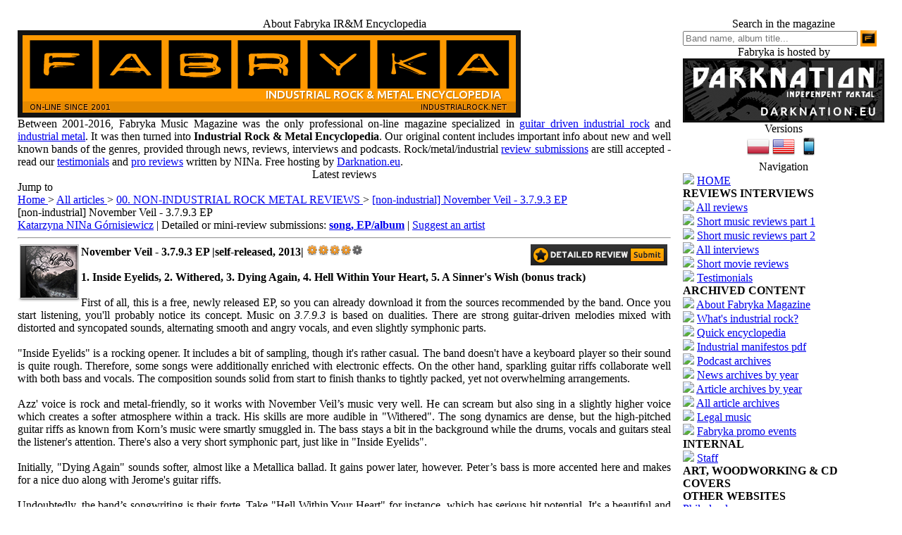

--- FILE ---
content_type: text/html
request_url: http://fabryka.darknation.eu/php-files_en/articles.php?article_id=500
body_size: 52573
content:
<!DOCTYPE html PUBLIC '-//W3C//DTD XHTML 1.0 Transitional//EN' 'http://www.w3.org/TR/xhtml1/DTD/xhtml1-transitional.dtd'>
<html xmlns='http://www.w3.org/1999/xhtml' xml:lang='en' lang='en'>
<head>
<title>FABRYKA INDUSTRIAL ROCK &amp; METAL ENCYCLOPEDIA - [non-industrial] November Veil - 3.7.9.3 EP</title>
<meta http-equiv='Content-Type' content='text/html; charset=iso-8859-1' />
<link rel='stylesheet' href='themes/Fabrykamag/styles.css' type='text/css' media='screen' />
<meta name='description' content='Fabryka Industrial Rock &amp; Metal Encyclopedia. Professional music reviews, promo interviews, review submissions.' />
<meta name='keywords' content='Draconina, music album reviews,indie music reviews,metal music reviews,Heatwave book,post-apocalyptic category,fallout game,post-apocalyptic survival, short stories, new weird,album reviews,industrial music reviews,mp3 metal industrial reviews,discover new music,discover new talent,new metal bands,rock music reviews,new album releases 2019,new industrial release,best of 2019 industrial music,new music releases,music review sites,new arrivals,new industrial bands,progmetal reviews,review opportunity,suggest any good industrial rock/metal bands,what are some good Industrial Rock/Metal bands?,looking for good industrial rock/metal bands,top 10 industrial rock/metal bands,from A to Z,5 best industrial metal releases,5 best industrial rock bands,10 the best industrial rock bands,10 the best industrial metal bands,the very best of industrial rock/metal,making industrial music,music collection,new industrial reviews,get music reviewed,affordable music reviews,submit for a music review,industrial rock wikipedia,industrial metal wikipedia,favorite industrial music,song review,professional reviews,detailed music reviews,best reviews,bets industrial,bets metal album,bets indie band,best indie band,best industrial music,best of industrial rock,best industrial metal,best new industrial song,best new industrial rock song,industrial bands,latest music review,music criticism,best new industrial rock album,best new industrial metal band,metal online,best new industrial rock band,best new metal band,best new unsigned industrial metal,best new industrial metal album,best new progressive metal band,guitar virtuoso,shredding,los angeles metal music,industrial music podcast,los angeles industrial music,texas metal,texas industrial,austin music,chicago industrial music,new york rapmetal,nyc industrial bands,nyc metal music,new york metal bands,california metal music,california industrial music,florida industrial music bands,florida metal bands,florida industrial rock,opportunities for indie bands,industrial music magazine,list of industrial metal bands,list of industrial rock bands,list of industrial music bands,industrial music free downloads,list of music magazines,rock music magazines,american rock music,american metal music,indie music,fabrykamagazine,fabrykanina,industrial metal free downloads,industrial rock free downloads,bandcamp industrial metal,bandcamp industrial rock,unsigned indie,the seas,popular magazines,original content,music journalism,music social website,undustrial rock,jndustrial rock,kndustrial rock,ndustrial rock,industrual rock,industrial eock,iindustrial rock,nidustrial rock,inustrial rock,indstrial rock,indutrial rock,indusrial rock, music review submission, album submission, single review, industrial metal wikipedia, industrial rock wikipedia' />
<meta name='copyright' content='Katarzyna Draconina Górnisiewicz' />
<meta name='revisit-after' content='3 days' />
<meta name='language' content='English' />
<meta itemprop='image' content='http://industrialrock.net/php-files/images/photoalbum/fabrykamagazine.png' />
<meta property='og:type' content='website' />
<meta property='og:image' content='http://industrialrock.net/php-files/images/photoalbum/fabrykamagazine.png' />
<link rel='shortcut icon' href='images/favicon.ico' />
<script type='text/javascript' src='includes/jscript.js'></script>
<script type='text/javascript' src='includes/jquery.js'></script>
<script src='https://apis.google.com/js/platform.js' async defer></script>
<link rel="alternate" type="application/rss+xml" href="rss/" title="News">
   <link rel="alternate" type="application/rss+xml" href="rss/?feed=articles" title="Articles">
   <link rel="alternate" type="application/rss+xml" href="rss/?feed=downloads" title="Legal mp3">
   <link rel="alternate" type="application/rss+xml" href="rss/?feed=weblinks" title="Links and Encyclopedia">

	<script type='text/javascript' src='infusions/newsticker_panel/inc/jquery.newsticker.js'></script>
	<script type='text/javascript'>
	$(document).ready(
		function() {
			$('#news').newsTicker();
			$('#news').show('fast');
		}
	);
	</script>
	<style type='text/css'>
	.newsticker {
		display: none;
		list-style-type: none;
		padding: 6px;
		margin: 0;
		font-size: 13px;
	}
	</style>

</head>
<body>
<table align='center' cellpadding='0' width='100%' cellspacing='0'>
<tr>
</tr>
</table>
<table cellpadding='0' cellspacing='0' width='100%'>
<tr>
</tr>
</table>
<table align='center' cellpadding='0' cellspacing='17' width='100%' class='side-right'>
<tr>
<td class='main-bg' valign='top'><a id='content' name='content'></a>
<table cellpadding='0' cellspacing='0' width='100%'>
<tr>
<td class='scapmain-left'></td>
<td align='center' class='scapmain'>About Fabryka IR&M Encyclopedia</td>
<td class='scapmain-right'></td>
</tr>
</table>
<table cellpadding='0' cellspacing='0' width='100%'>
<tr>
<td class='side-body'>
<div align='left'><img src='../../../php-files_en/images/fabryka_banner_2016_en.png' style='border: 7px solid #141414'>
<div class='share' align='justify'>Between 2001-2016, Fabryka Music Magazine was the only professional on-line magazine specialized in <a href='articles.php?article_id=140'>guitar driven industrial rock</a> and <a href='articles.php?article_id=140'>industrial metal</a>. It was then turned into <b>Industrial Rock & Metal Encyclopedia</b>. Our original content includes important info about new and well known bands of the genres, provided through news, reviews, interviews and podcasts. Rock/metal/industrial <a href='articles.php?article_id=385'>review submissions</a> are still accepted - read our <a href='articles.php?article_id=414'>testimonials</a> and <a href='articles.php?cat_id=253'>pro reviews</a> written by NINa. Free hosting by <a href='http://www.darknation.eu'>Darknation.eu</a>.</div></td>
</tr>
</table>
<table cellspacing='0' cellpadding='0'><tr><td align='left'></td>
	<td align='center' class='sideb' width='100%'></td>
	<td align='right'></td>
	</tr></table>
<table cellpadding='0' cellspacing='0' width='100%'>
<tr>
<td class='scapmain-left'></td>
<td align='center' class='scapmain'>Latest reviews</td>
<td class='scapmain-right'></td>
</tr>
</table>
<table cellpadding='0' cellspacing='0' width='100%'>
<tr>
<td class='side-body'>
<ul id='news' class='newsticker'>
<li style=''>Category: <i>01. MUSIC REVIEWS</i><br><span style='float:right; width:100%;text-align:left;'>Title: <a href='news.php?readmore=643'>Elitefitrea - Lethe - album review</a><br>Published on: <i>04/07/2020 14:17</i><br>Reads: 8063<br></li></span>
<li style=''>Category: <i>01. MUSIC REVIEWS</i><br><span style='float:right; width:100%;text-align:left;'>Title: <a href='news.php?readmore=642'>Nine Plan Failed - Father, Father - song review</a><br>Published on: <i>04/01/2020 21:05</i><br>Reads: 4934<br></li></span>
<li style=''>Category: <i>01. MUSIC REVIEWS</i><br><span style='float:right; width:100%;text-align:left;'>Title: <a href='news.php?readmore=641'>Ghost in the Machine - Supernatural - song review</a><br>Published on: <i>01/16/2020 11:29</i><br>Reads: 4736<br></li></span>
<li style=''>Category: <i>01. MUSIC REVIEWS</i><br><span style='float:right; width:100%;text-align:left;'>Title: <a href='news.php?readmore=640'>Bruno Pittelli - Angels Without Gods - song review</a><br>Published on: <i>01/16/2020 11:27</i><br>Reads: 4754<br></li></span>
<li style=''>Category: <i>01. MUSIC REVIEWS</i><br><span style='float:right; width:100%;text-align:left;'>Title: <a href='news.php?readmore=639'>No reviews on Google+ since April 2, 2019</a><br>Published on: <i>02/01/2019 12:53</i><br>Reads: 6101<br></li></span>
</ul>
</td>
</tr>
</table>
<table cellspacing='0' cellpadding='0'><tr><td align='left'></td>
	<td align='center' class='sideb' width='100%'></td>
	<td align='right'></td>
	</tr></table>
<table cellpadding='0' cellspacing='0' width='100%'>
<tr>
<td class='capmain-left'></td>
<td class='capmain'>Jump to</td>
<td class='capmain-right'></td>
</tr>
</table>
<table cellpadding='0' cellspacing='0' width='100%'>
<tr>
<td class='main-body'>
<a class='side' href='http://fabryka.darknation.eu/php-files_en/'> Home </a>> <a class='side' href='articles.php'> All articles </a>> <a class='side' href='articles.php?cat_id=253'>00. NON-INDUSTRIAL ROCK METAL REVIEWS </a>> <a href='articles.php?article_id=500'>[non-industrial] November Veil - 3.7.9.3 EP </a></td>
</tr>
</table>
<table cellspacing='0' cellpadding='0'><tr><td align='left'></td>
	<td align='center' class='sideb' width='100%'></td>
	<td align='right'></td>
	</tr></table>
<!--pre_article--><table width='100%' cellpadding='0' cellspacing='0'>
<tr>
<td class='capmain-left'></td>
<td class='capmain'>[non-industrial] November Veil - 3.7.9.3 EP</td>
<td class='capmain-right'></td>
</tr>
</table>
<table width='100%' cellpadding='0' cellspacing='0'>
<tr>
<td class='main-body'><div align='justify'><a href='articles.php?article_id=385&rowstart=1#nina'> Katarzyna NINa Górnisiewicz</a> | Detailed or mini-review submissions: <a href='articles.php?article_id=385#sub'><b>song, EP/album</b></a> | <a href='contact.php'>Suggest an artist</a> <hr><a href='articles.php?article_id=385'><img src='../../php-files/images/photoalbum/submit_detailed.png' style='float:right;margin:0 5px 0 10px;' border='0'/></a><img src='../../php-files/images/articles/_novemberveil_3793.png' align='left'><b>November Veil - 3.7.9.3 EP |self-released, 2013| <img src='../../php-files/images/articles/_04.png'><br />
<br />
1. Inside Eyelids, 2. Withered, 3. Dying Again, 4. Hell Within Your Heart, 5. A Sinner's Wish (bonus track)</b><br />
<br />
First of all, this is a free, newly released EP, so you can already download it from the sources recommended by the band. Once you start listening, you'll probably notice its concept. Music on <i>3.7.9.3</i> is based on dualities. There are strong guitar-driven melodies mixed with distorted and syncopated sounds, alternating smooth and angry vocals, and even slightly symphonic parts.<br />
<br />
"Inside Eyelids" is a rocking opener. It includes a bit of sampling, though it's rather casual. The band doesn't have a keyboard player so their sound is quite rough. Therefore, some songs were additionally enriched with electronic effects. On the other hand, sparkling guitar riffs collaborate well with both bass and vocals. The composition sounds solid from start to finish thanks to tightly packed, yet not overwhelming arrangements.<br />
<br />
Azz' voice is rock and metal-friendly, so it works with November Veil’s music very well. He can scream but also sing in a slightly higher voice which creates a softer atmosphere within a track. His skills are more audible in "Withered". The song dynamics are dense, but the high-pitched guitar riffs as known from Korn’s music were smartly smuggled in. The bass stays a bit in the background while the drums, vocals and guitars steal the listener's attention. There's also a very short symphonic part, just like in "Inside Eyelids".<br />
<br />
Initially, "Dying Again" sounds softer, almost like a Metallica ballad. It gains power later, however. Peter’s bass is more accented here and makes for a nice duo along with Jerome's guitar riffs.<br />
<br />
Undoubtedly, the band’s songwriting is their forte. Take "Hell Within Your Heart" for instance, which has serious hit potential. It's a beautiful and powerful track thanks to a mixture of catchy hard rock and modern alt-rock arrangements. The dynamics roll on smoothly, like a well-oiled machine. The middle of the track is enriched with a classically swirling guitar solo, eventually followed by a metal shout and heavier riffs. <br />
<br />
The bonus track, "A Sinner's Wish", swerves slightly into the djent territory with its guitar and bass arrangements. The band can definitely surprise by using strong distortion effects on this EP. Fast forward "A Sinner's Wish" to the 1:58 mark and feel the impact.<br />
<br />
There's only one thing that I think could have been done a bit better on this EP. Kamil plays the drums very well, but their sound turned out flat, too mechanical. The final result is that they obscure the instrumental parts written for guitar and bass in songs such as "Inside Eyelids", "Withered" and "Hell Within Your Heart".<br />
<br />
November Veil, founded in London, UK in 2010 will easily meet the expectations of younger listeners, mainly because the members are quite young as well. They naturally keep up with contemporary and new music, its business models and trends. Their main influences seem to be Tool, Avenged Sevenfold, Killswitch Engage, Breaking Benjamin and Korn. <br />
When you download and listen to this EP, make sure you let the band know what you think. It's extremely important, because they want to know if their efforts paid off. Once they learn it from you, they can move on with new ideas towards their next release.<br />
<br />
(Katarzyna 'NINa' Górnisiewicz, Fabryka Music Magazine, September 9th, 2013. Proofreading: Mike 'Vesper' Dziewo&#324;ski)<br />
<br />
<br />
<iframe width="640" height="360" src="//www.youtube-nocookie.com/embed/zkf6cWn_GnA" frameborder="0" allowfullscreen></iframe><br />
<br />
<hr><a href='http://facebook.com/novemberveil' target='_blank'>Facebook</a> | <a href='http://www.youtube.com/user/NovemberVeil' target='_blank'>YouTube</a> | <a href='http://myspace.com/novemberveil' target='_blank'>Myspace</a> | <a href='http://twitter.com/NovemberVeil' target='_blank'>Twitter</a> | <a href='http://soundcloud.com/novemberveil' target='_blank'>SoundCloud</a><br />
Download this EP from <a href='https://www.facebook.com/NovemberVeil/app_178091127385' target='_blank'>Facebook</a><br />
</div></td>
</tr>
<tr>
<td align='right' class='news-footer'>
<!--article_poster-->Published by <a href='profile.php?lookup=1'>NINa</a>
Updated on 09/10/2013 19:09
<!--article_opts-->2916 Reads [The number of reads drops with every database update] 
<a href='print.php?type=A&amp;item_id=500'><img src='themes/Fabrykamag/images/printer.gif' alt='Print' style='vertical-align:middle;border:0;' /></a>
</td>
</tr>
</table>
<table cellspacing='0' cellpadding='0'><tr><td align='left'></td>
	<td align='center' class='sideb' width='100%'></td>
	<td align='right'></td>
	</tr></table>
<!--sub_article-->
<script type="text/javascript">

  var _gaq = _gaq || [];
  _gaq.push(['_setAccount', 'UA-17189154-1']);
  _gaq.push(['_trackPageview']);

  (function() {
    var ga = document.createElement('script'); ga.type = 'text/javascript'; ga.async = true;
    ga.src = ('https:' == document.location.protocol ? 'https://ssl' : 'http://www') + '.google-analytics.com/ga.js';
    var s = document.getElementsByTagName('script')[0]; s.parentNode.insertBefore(ga, s);
  })();

</script>
<table cellpadding='0' cellspacing='0' width='100%'>
<tr>
<td class='scapmain-left'></td>
<td align='center' class='scapmain'>Legal notices, copyright</td>
<td class='scapmain-right'></td>
</tr>
</table>
<table cellpadding='0' cellspacing='0' width='100%'>
<tr>
<td class='side-body'>
<div class='share' align='justify'>2001-2025 © Fabryka Industrial Rock & Metal Encyclopedia (formerly Fabryka Music Magazine). All copyrights reserved. The magazine name, ideas, design, album artwork icons, content and publishing are copyrighted by © Katarzyna 'NINa' Górnisiewicz.
<br>
1. <b>Fabryka IR&M Encyclopedia's original content must not be copied, linked or utilized partly and entirely for any commercial purposes (such as artist's own promotion for commercial purposes, album sales, store item reviews, press kits etc.) unless a license is purchased</b> (<a href='contact.php'>contact us</a> or see <a href='articles.php?article_id=385'>Submissions</a>). <b>Music reviews must not be used for recommendations of illegally shared or redistributed music!</b>
<br>
2. Pictures other than these displayed on CD covers, Gallery, Staff pages as well as promotional posters related to Machinery, Suburban Sounds and Malfunction parties have been attached for educational purposes only and copyrights are reserved by their respective owners.
</div></td>
</tr>
</table>
<table cellspacing='0' cellpadding='0'><tr><td align='left'></td>
	<td align='center' class='sideb' width='100%'></td>
	<td align='right'></td>
	</tr></table>
</td><td class='side-border-right' valign='top'><table cellpadding='0' cellspacing='0' width='100%'>
<tr>
<td class='scapmain-left'></td>
<td align='center' class='scapmain'>Search in the magazine</td>
<td class='scapmain-right'></td>
</tr>
</table>
<table cellpadding='0' cellspacing='0' width='100%'>
<tr>
<td class='side-body'>
<form id='searchform' name='searchform' method='get' action='search.php'>
<input type='text' name='stext' value='' class='textbox' style='width:240px'; padding: 0.42857rem 0.85714rem; placeholder='Band name, album title...'/>
<input type='hidden' name='stype' value='all' onclick="display(this.value)" />
<input type='image' alt='Submit Search' src='http://industrialrock.net/php-files/images/photoalbum/fabrykamagazine.png' style='height: 23px; margin-bottom: -7px'>
</form>
</td>
</tr>
</table>
<table cellspacing='0' cellpadding='0'><tr><td align='left'></td>
	<td align='center' class='sideb' width='100%'></td>
	<td align='right'></td>
	</tr></table>
<table cellpadding='0' cellspacing='0' width='100%'>
<tr>
<td class='scapmain-left'></td>
<td align='center' class='scapmain'>Fabryka is hosted by</td>
<td class='scapmain-right'></td>
</tr>
</table>
<table cellpadding='0' cellspacing='0' width='100%'>
<tr>
<td class='side-body'>
<div align='center'><a href='http://bit.ly/9FwnAQ' target='_blank'><img src='../../../php-files/images/photoalbum/darknation_logo2.png' style='border: 3px solid #111111'></a></div></td>
</tr>
</table>
<table cellspacing='0' cellpadding='0'><tr><td align='left'></td>
	<td align='center' class='sideb' width='100%'></td>
	<td align='right'></td>
	</tr></table>
<table cellpadding='0' cellspacing='0' width='100%'>
<tr>
<td class='scapmain-left'></td>
<td align='center' class='scapmain'>Versions</td>
<td class='scapmain-right'></td>
</tr>
</table>
<table cellpadding='0' cellspacing='0' width='100%'>
<tr>
<td class='side-body'>
<div align='center'><a href='http://fabryka.darknation.eu/php-files/news.php'><img src='../../../php-files/images/photoalbum/pl32.png' style='border:0'></a>  <a href='http://industrialrock.net'><img src='../../../php-files/images/photoalbum/us32.png' style='border:0'></a> <a href='http://fabryka.darknation.eu/php-files_en/wap2'><img src='../../../php-files/images/photoalbum/smart.png' style='border:0'></a></div></td>
</tr>
</table>
<table cellspacing='0' cellpadding='0'><tr><td align='left'></td>
	<td align='center' class='sideb' width='100%'></td>
	<td align='right'></td>
	</tr></table>
<table cellpadding='0' cellspacing='0' width='100%'>
<tr>
<td class='scapmain-left'></td>
<td align='center' class='scapmain'>Navigation</td>
<td class='scapmain-right'></td>
</tr>
</table>
<table cellpadding='0' cellspacing='0' width='100%'>
<tr>
<td class='side-body'>
<span class='bullet'><img src='themes/Fabrykamag//images/bullet.gif'></span> <a href='index.php' class='side'>HOME</a><br />
<div class='side-label'><strong>REVIEWS INTERVIEWS</strong></div>
<span class='bullet'><img src='themes/Fabrykamag//images/bullet.gif'></span> <a href='articles_tag.php?tag_id=244' class='side'>All reviews</a><br />
<span class='bullet'><img src='themes/Fabrykamag//images/bullet.gif'></span> <a href='articles.php?article_id=537' class='side'>Short music reviews part 1</a><br />
<span class='bullet'><img src='themes/Fabrykamag//images/bullet.gif'></span> <a href='articles.php?article_id=596' class='side'>Short music reviews part 2</a><br />
<span class='bullet'><img src='themes/Fabrykamag//images/bullet.gif'></span> <a href='articles_tag.php?tag_id=179' class='side'>All interviews</a><br />
<span class='bullet'><img src='themes/Fabrykamag//images/bullet.gif'></span> <a href='articles.php?cat_id=284' class='side'>Short movie reviews</a><br />
<span class='bullet'><img src='themes/Fabrykamag//images/bullet.gif'></span> <a href='articles.php?article_id=414' class='side'>Testimonials</a><br />
<div class='side-label'><strong>ARCHIVED CONTENT</strong></div>
<span class='bullet'><img src='themes/Fabrykamag//images/bullet.gif'></span> <a href='faq.php' class='side'>About Fabryka Magazine</a><br />
<span class='bullet'><img src='themes/Fabrykamag//images/bullet.gif'></span> <a href='articles.php?cat_id=6' class='side'>What&#39;s industrial rock?</a><br />
<span class='bullet'><img src='themes/Fabrykamag//images/bullet.gif'></span> <a href='weblinks.php?cat_id=9' class='side'>Quick encyclopedia</a><br />
<span class='bullet'><img src='themes/Fabrykamag//images/bullet.gif'></span> <a href='infusions/booklib/book.php' class='side'>Industrial manifestos pdf</a><br />
<span class='bullet'><img src='themes/Fabrykamag//images/bullet.gif'></span> <a href='articles.php?cat_id=8' class='side'>Podcast archives</a><br />
<span class='bullet'><img src='themes/Fabrykamag//images/bullet.gif'></span> <a href='news_archives.php' class='side'>News archives by year</a><br />
<span class='bullet'><img src='themes/Fabrykamag//images/bullet.gif'></span> <a href='article_archives.php' class='side'>Article archives by year</a><br />
<span class='bullet'><img src='themes/Fabrykamag//images/bullet.gif'></span> <a href='articles.php' class='side'>All article archives</a><br />
<span class='bullet'><img src='themes/Fabrykamag//images/bullet.gif'></span> <a href='downloads.php?cat_id=2' class='side'>Legal music</a><br />
<span class='bullet'><img src='themes/Fabrykamag//images/bullet.gif'></span> <a href='articles.php?cat_id=5' class='side'>Fabryka promo events</a><br />
<div class='side-label'><strong>INTERNAL</strong></div>
<span class='bullet'><img src='themes/Fabrykamag//images/bullet.gif'></span> <a href='viewpage.php?page_id=9' class='side'>Staff</a><br />
<div class='side-label'><strong>ART, WOODWORKING &amp; CD COVERS</strong></div>
<div class='side-label'><strong>OTHER WEBSITES</strong></div>
 <a href='http://filodendrony.info' target='_blank' class='side'>Philodendrons</a><br />
</td>
</tr>
</table>
<table cellspacing='0' cellpadding='0'><tr><td align='left'></td>
	<td align='center' class='sideb' width='100%'></td>
	<td align='right'></td>
	</tr></table>
<table cellpadding='0' cellspacing='0' width='100%'>
<tr>
<td class='scapmain-left'></td>
<td align='center' class='scapmain'>New and updated articles</td>
<td class='scapmain-right'></td>
</tr>
</table>
<table cellpadding='0' cellspacing='0' width='100%'>
<tr>
<td class='side-body'>
<span class='bullet'><img src='themes/Fabrykamag//images/bullet.gif'></span> <a class='side' href='articles.php?article_id=577'>[non-industrial] Gianluca John Attanasio - Beyond2Doors</a> <br /><span class='bullet'><img src='themes/Fabrykamag//images/bullet.gif'></span> <a class='side' href='articles.php?article_id=609'>Elitefitrea - Lethe [review]</a> <br /><span class='bullet'><img src='themes/Fabrykamag//images/bullet.gif'></span> <a class='side' href='articles.php?article_id=608'>[Non-industrial] Nine Plan Failed - Father, Father</a> <br /><span class='bullet'><img src='themes/Fabrykamag//images/bullet.gif'></span> <a class='side' href='articles.php?article_id=568'>Ghost in the Machine [reviews]</a> <br /><span class='bullet'><img src='themes/Fabrykamag//images/bullet.gif'></span> <a class='side' href='articles.php?article_id=606'>[non-industrial] Bruno Pittelli - Angels Without Wings</a> <br /><span class='bullet'><img src='themes/Fabrykamag//images/bullet.gif'></span> <a class='side' href='articles.php?article_id=538'>Spookshow inc. [reviews]</a> <br /><span class='bullet'><img src='themes/Fabrykamag//images/bullet.gif'></span> <a class='side' href='articles.php?article_id=605'>Retaliate of Anger - Final Echo</a> <br /></td>
</tr>
</table>
<table cellspacing='0' cellpadding='0'><tr><td align='left'></td>
	<td align='center' class='sideb' width='100%'></td>
	<td align='right'></td>
	</tr></table>
<table cellpadding='0' cellspacing='0' width='100%'>
<tr>
<td class='scapmain-left'></td>
<td align='center' class='scapmain'>Subscribe</td>
<td class='scapmain-right'></td>
</tr>
</table>
<table cellpadding='0' cellspacing='0' width='100%'>
<tr>
<td class='side-body'>
<a type="application/rss+xml" class="side" href="rss/"><img src="infusions/thisrss_panel/feed-icon-12x12.png" border="0" /> News</a><br/>
<a type="application/rss+xml" class="side" href="rss/?feed=articles"><img src="infusions/thisrss_panel/feed-icon-12x12.png" border="0" /> Articles</a><br/>
<a type="application/rss+xml" class="side" href="rss/?feed=downloads"><img src="infusions/thisrss_panel/feed-icon-12x12.png" border="0" /> Legal mp3</a><br/>
<a type="application/rss+xml" class="side" href="rss/?feed=weblinks"><img src="infusions/thisrss_panel/feed-icon-12x12.png" border="0" /> Links and Encyclopedia</a><br/></td>
</tr>
</table>
<table cellspacing='0' cellpadding='0'><tr><td align='left'></td>
	<td align='center' class='sideb' width='100%'></td>
	<td align='right'></td>
	</tr></table>
<table cellpadding='0' cellspacing='0' width='100%'>
<tr>
<td class='scapmain-left'></td>
<td align='center' class='scapmain'>Content (open)</td>
<td class='scapmain' align='right'><img src='themes/Fabrykamag/images/panel_on.gif' id='b_Content(open)' class='panelbutton' alt='' onclick="javascript:flipBox('Content(open)')" /></td>
<td class='scapmain-right'></td>
</tr>
</table>
<table cellpadding='0' cellspacing='0' width='100%'>
<tr>
<td class='side-body'>
<div id='box_Content(open)' style='display:none'>
<table width='100%' cellspacing='0' cellpadding='0' border='0'><tr>
<td class='small'><img src='themes/Fabrykamag/images/bullet.gif' alt='' /> Reviews and interviews:</td><td align='right' class='small'><font color='#999999'>532</font></td>

</tr><tr>
<td class='small'><img src='themes/Fabrykamag/images/bullet.gif' alt='' /> News:</td><td align='right' class='small'><font color='#999999'>456</font></td>

</tr><tr>
<td class='small'><img src='themes/Fabrykamag/images/bullet.gif' alt='' /> MP3 albums:</td><td align='right' class='small'><font color='#999999'>26</font></td>

</tr></table></div>
</td>
</tr>
</table>
<table cellspacing='0' cellpadding='0'><tr><td align='left'></td>
	<td align='center' class='sideb' width='100%'></td>
	<td align='right'></td>
	</tr></table>
<table cellpadding='0' cellspacing='0' width='100%'>
<tr>
<td class='scapmain-left'></td>
<td align='center' class='scapmain'>Keywords (open)</td>
<td class='scapmain' align='right'><img src='themes/Fabrykamag/images/panel_on.gif' id='b_Keywords(open)' class='panelbutton' alt='' onclick="javascript:flipBox('Keywords(open)')" /></td>
<td class='scapmain-right'></td>
</tr>
</table>
<table cellpadding='0' cellspacing='0' width='100%'>
<tr>
<td class='side-body'>
<div id='box_Keywords(open)' style='display:none'>
<p align='justify'><span class='tags'><a class= 'tags' href='articles_tag.php?tag_id=262'>13th Planet Records</a></span> <span class='tags'><a class= 'tags' href='articles_tag.php?tag_id=254'>21st Circuity</a></span> <span class='tags'><a class= 'tags' href='articles_tag.php?tag_id=324'>22Hertz</a></span> <span class='tags'><a class= 'tags' href='articles_tag.php?tag_id=274'>2wo</a></span> <span class='tags'><a class= 'tags' href='articles_tag.php?tag_id=16'>64k</a></span> <span class='tags'><a class= 'tags' href='articles_tag.php?tag_id=275'>acumen nation</a></span> <span class='tags'><a class= 'tags' href='articles_tag.php?tag_id=45'>adam pask P45K</a></span> <span class='tags'><a class= 'tags' href='articles_tag.php?tag_id=119'>advertisement</a></span> <span class='tags'><a class= 'tags' href='articles_tag.php?tag_id=93'>ar3a</a></span> <span class='tags'><a class= 'tags' href='articles_tag.php?tag_id=276'>argyle park</a></span> <span class='tags'><a class= 'tags' href='articles_tag.php?tag_id=175'>be my enemy</a></span> <span class='tags'><a class= 'tags' href='articles_tag.php?tag_id=248'>belt</a></span> <span class='tags'><a class= 'tags' href='articles_tag.php?tag_id=55'>bile</a></span> <span class='tags'><a class= 'tags' href='articles_tag.php?tag_id=271'>black from the dead</a></span> <span class='tags'><a class= 'tags' href='articles_tag.php?tag_id=11'>black light burns</a></span> <span class='tags'><a class= 'tags' href='articles_tag.php?tag_id=272'>Bol</a></span> <span class='tags'><a class= 'tags' href='articles_tag.php?tag_id=273'>bound in oblivion</a></span> <span class='tags'><a class= 'tags' href='articles_tag.php?tag_id=117'>brian backlash</a></span> <span class='tags'><a class= 'tags' href='articles_tag.php?tag_id=76'>bullets in a burning box</a></span> <span class='tags'><a class= 'tags' href='articles_tag.php?tag_id=46'>burning retna</a></span> <span class='tags'><a class= 'tags' href='articles_tag.php?tag_id=12'>celldweller</a></span> <span class='tags'><a class= 'tags' href='articles_tag.php?tag_id=3'>charles levi</a></span> <span class='tags'><a class= 'tags' href='articles_tag.php?tag_id=99'>chatterbox</a></span> <span class='tags'><a class= 'tags' href='articles_tag.php?tag_id=5'>chemlab</a></span> <span class='tags'><a class= 'tags' href='articles_tag.php?tag_id=270'>circle of dust</a></span> <span class='tags'><a class= 'tags' href='articles_tag.php?tag_id=13'>circus of dead squirrels cods</a></span> <span class='tags'><a class= 'tags' href='articles_tag.php?tag_id=343'>Concept 7</a></span> <span class='tags'><a class= 'tags' href='articles_tag.php?tag_id=339'>Crash-Scan</a></span> <span class='tags'><a class= 'tags' href='articles_tag.php?tag_id=169'>cruentus</a></span> <span class='tags'><a class= 'tags' href='articles_tag.php?tag_id=106'>crush mark blasquez</a></span> <span class='tags'><a class= 'tags' href='articles_tag.php?tag_id=118'>cubanate</a></span> <span class='tags'><a class= 'tags' href='articles_tag.php?tag_id=6'>cyanotic</a></span> <span class='tags'><a class= 'tags' href='articles_tag.php?tag_id=47'>cyber axis</a></span> <span class='tags'><a class= 'tags' href='articles_tag.php?tag_id=341'>cybertoyz</a></span> <span class='tags'><a class= 'tags' href='articles_tag.php?tag_id=48'>cynergy 67</a></span> <span class='tags'><a class= 'tags' href='articles_tag.php?tag_id=49'>dax</a></span> <span class='tags'><a class= 'tags' href='articles_tag.php?tag_id=247'>dead animal assembly plant daap</a></span> <span class='tags'><a class= 'tags' href='articles_tag.php?tag_id=170'>dessau</a></span> <span class='tags'><a class= 'tags' href='articles_tag.php?tag_id=121'>dexy corp_</a></span> <span class='tags'><a class= 'tags' href='articles_tag.php?tag_id=100'>dhi</a></span> <span class='tags'><a class= 'tags' href='articles_tag.php?tag_id=17'>diatribe</a></span> <span class='tags'><a class= 'tags' href='articles_tag.php?tag_id=7'>die warzau</a></span> <span class='tags'><a class= 'tags' href='articles_tag.php?tag_id=104'>dope</a></span> <span class='tags'><a class= 'tags' href='articles_tag.php?tag_id=75'>dreddup</a></span> <span class='tags'><a class= 'tags' href='articles_tag.php?tag_id=116'>dugoutTX</a></span> <span class='tags'><a class= 'tags' href='articles_tag.php?tag_id=259'>Earache</a></span> <span class='tags'><a class= 'tags' href='articles_tag.php?tag_id=122'>econoline crush</a></span> <span class='tags'><a class= 'tags' href='articles_tag.php?tag_id=123'>elyzium</a></span> <span class='tags'><a class= 'tags' href='articles_tag.php?tag_id=124'>empty</a></span> <span class='tags'><a class= 'tags' href='articles_tag.php?tag_id=109'>engines of aggression (eoa)</a></span> <span class='tags'><a class= 'tags' href='articles_tag.php?tag_id=77'>erasethevirus</a></span> <span class='tags'><a class= 'tags' href='articles_tag.php?tag_id=328'>Eroded Pride</a></span> <span class='tags'><a class= 'tags' href='articles_tag.php?tag_id=78'>everything goes cold</a></span> <span class='tags'><a class= 'tags' href='articles_tag.php?tag_id=294'>Evestus</a></span> <span class='tags'><a class= 'tags' href='articles_tag.php?tag_id=14'>exelement</a></span> <span class='tags'><a class= 'tags' href='articles_tag.php?tag_id=35'>f.e.v.e.r.</a></span> <span class='tags'><a class= 'tags' href='articles_tag.php?tag_id=307'>fake empire</a></span> <span class='tags'><a class= 'tags' href='articles_tag.php?tag_id=50'>fanoe</a></span> <span class='tags'><a class= 'tags' href='articles_tag.php?tag_id=125'>fear factory</a></span> <span class='tags'><a class= 'tags' href='articles_tag.php?tag_id=256'>Fifth Colvmn Records</a></span> <span class='tags'><a class= 'tags' href='articles_tag.php?tag_id=176'>file transfer protocol FTP</a></span> <span class='tags'><a class= 'tags' href='articles_tag.php?tag_id=79'>filter</a></span> <span class='tags'><a class= 'tags' href='articles_tag.php?tag_id=126'>final cut</a></span> <span class='tags'><a class= 'tags' href='articles_tag.php?tag_id=128'>front line assembly fla</a></span> <span class='tags'><a class= 'tags' href='articles_tag.php?tag_id=127'>full on the mouth</a></span> <span class='tags'><a class= 'tags' href='articles_tag.php?tag_id=304'>gemini syndrome</a></span> <span class='tags'><a class= 'tags' href='articles_tag.php?tag_id=350'>gemstones</a></span> <span class='tags'><a class= 'tags' href='articles_tag.php?tag_id=245'>godcomplex</a></span> <span class='tags'><a class= 'tags' href='articles_tag.php?tag_id=98'>gravity kills</a></span> <span class='tags'><a class= 'tags' href='articles_tag.php?tag_id=51'>halo in reverse</a></span> <span class='tags'><a class= 'tags' href='articles_tag.php?tag_id=8'>hate dept.</a></span> <span class='tags'><a class= 'tags' href='articles_tag.php?tag_id=52'>hazmat</a></span> <span class='tags'><a class= 'tags' href='articles_tag.php?tag_id=195'>heresy23</a></span> <span class='tags'><a class= 'tags' href='articles_tag.php?tag_id=192'>hess and franzen</a></span> <span class='tags'><a class= 'tags' href='articles_tag.php?tag_id=132'>holy gang</a></span> <span class='tags'><a class= 'tags' href='articles_tag.php?tag_id=53'>human factors lab</a></span> <span class='tags'><a class= 'tags' href='articles_tag.php?tag_id=80'>iammynewt</a></span> <span class='tags'><a class= 'tags' href='articles_tag.php?tag_id=131'>idiot stare</a></span> <span class='tags'><a class= 'tags' href='articles_tag.php?tag_id=130'>imbue</a></span> <span class='tags'><a class= 'tags' href='articles_tag.php?tag_id=345'>in virgo</a></span> <span class='tags'><a class= 'tags' href='articles_tag.php?tag_id=326'>INDUSTRIAL METAL</a></span> <span class='tags'><a class= 'tags' href='articles_tag.php?tag_id=327'>INDUSTRIAL ROCK</a></span> <span class='tags'><a class= 'tags' href='articles_tag.php?tag_id=288'>insomniaddict</a></span> <span class='tags'><a class= 'tags' href='articles_tag.php?tag_id=257'>Interscope Records</a></span> <span class='tags'><a class= 'tags' href='articles_tag.php?tag_id=179'>INTERVIEWS</a></span> <span class='tags'><a class= 'tags' href='articles_tag.php?tag_id=253'>invisible records</a></span> <span class='tags'><a class= 'tags' href='articles_tag.php?tag_id=334'>in_zekt</a></span> <span class='tags'><a class= 'tags' href='articles_tag.php?tag_id=54'>isol8ed</a></span> <span class='tags'><a class= 'tags' href='articles_tag.php?tag_id=112'>james chapple</a></span> <span class='tags'><a class= 'tags' href='articles_tag.php?tag_id=133'>jenx</a></span> <span class='tags'><a class= 'tags' href='articles_tag.php?tag_id=129'>jerk</a></span> <span class='tags'><a class= 'tags' href='articles_tag.php?tag_id=184'>joel smith project</a></span> <span class='tags'><a class= 'tags' href='articles_tag.php?tag_id=135'>juggernautz</a></span> <span class='tags'><a class= 'tags' href='articles_tag.php?tag_id=238'>Kaos Krew</a></span> <span class='tags'><a class= 'tags' href='articles_tag.php?tag_id=137'>killing floor</a></span> <span class='tags'><a class= 'tags' href='articles_tag.php?tag_id=136'>killing joke</a></span> <span class='tags'><a class= 'tags' href='articles_tag.php?tag_id=94'>klank</a></span> <span class='tags'><a class= 'tags' href='articles_tag.php?tag_id=83'>kmfdm</a></span> <span class='tags'><a class= 'tags' href='articles_tag.php?tag_id=81'>koh</a></span> <span class='tags'><a class= 'tags' href='articles_tag.php?tag_id=352'>Krebs</a></span> <span class='tags'><a class= 'tags' href='articles_tag.php?tag_id=138'>kx marinho nobre</a></span> <span class='tags'><a class= 'tags' href='articles_tag.php?tag_id=139'>lard</a></span> <span class='tags'><a class= 'tags' href='articles_tag.php?tag_id=82'>left spine down</a></span> <span class='tags'><a class= 'tags' href='articles_tag.php?tag_id=140'>lluther</a></span> <span class='tags'><a class= 'tags' href='articles_tag.php?tag_id=56'>lockdown</a></span> <span class='tags'><a class= 'tags' href='articles_tag.php?tag_id=325'>lord marius</a></span> <span class='tags'><a class= 'tags' href='articles_tag.php?tag_id=141'>lucky striker 201</a></span> <span class='tags'><a class= 'tags' href='articles_tag.php?tag_id=57'>lustmord</a></span> <span class='tags'><a class= 'tags' href='articles_tag.php?tag_id=38'>luxt</a></span> <span class='tags'><a class= 'tags' href='articles_tag.php?tag_id=351'>Machine Man Records</a></span> <span class='tags'><a class= 'tags' href='articles_tag.php?tag_id=142'>machines of loving grace</a></span> <span class='tags'><a class= 'tags' href='articles_tag.php?tag_id=143'>maintanance of order</a></span> <span class='tags'><a class= 'tags' href='articles_tag.php?tag_id=348'>malice machine</a></span> <span class='tags'><a class= 'tags' href='articles_tag.php?tag_id=102'>man.machine.industry MMI</a></span> <span class='tags'><a class= 'tags' href='articles_tag.php?tag_id=58'>manufraqture</a></span> <span class='tags'><a class= 'tags' href='articles_tag.php?tag_id=59'>marazene machine</a></span> <span class='tags'><a class= 'tags' href='articles_tag.php?tag_id=114'>marco gariboldi</a></span> <span class='tags'><a class= 'tags' href='articles_tag.php?tag_id=302'>Maximum Sexy Pigeon</a></span> <span class='tags'><a class= 'tags' href='articles_tag.php?tag_id=18'>mephistosystem</a></span> <span class='tags'><a class= 'tags' href='articles_tag.php?tag_id=241'>message to the machine</a></span> <span class='tags'><a class= 'tags' href='articles_tag.php?tag_id=144'>methods of mayhem</a></span> <span class='tags'><a class= 'tags' href='articles_tag.php?tag_id=60'>microwaved</a></span> <span class='tags'><a class= 'tags' href='articles_tag.php?tag_id=19'>mike riggs</a></span> <span class='tags'><a class= 'tags' href='articles_tag.php?tag_id=32'>ministry</a></span> <span class='tags'><a class= 'tags' href='articles_tag.php?tag_id=147'>mnemic</a></span> <span class='tags'><a class= 'tags' href='articles_tag.php?tag_id=39'>mob research</a></span> <span class='tags'><a class= 'tags' href='articles_tag.php?tag_id=145'>modern digital militia mdm</a></span> <span class='tags'><a class= 'tags' href='articles_tag.php?tag_id=36'>momt</a></span> <span class='tags'><a class= 'tags' href='articles_tag.php?tag_id=146'>mortal</a></span> <span class='tags'><a class= 'tags' href='articles_tag.php?tag_id=148'>moshpit</a></span> <span class='tags'><a class= 'tags' href='articles_tag.php?tag_id=149'>motorex</a></span> <span class='tags'><a class= 'tags' href='articles_tag.php?tag_id=150'>muckrackers</a></span> <span class='tags'><a class= 'tags' href='articles_tag.php?tag_id=183'>mushroomhead</a></span> <span class='tags'><a class= 'tags' href='articles_tag.php?tag_id=181'>music xray</a></span> <span class='tags'><a class= 'tags' href='articles_tag.php?tag_id=4'>my life with the thrill kill kult MLWTTKK</a></span> <span class='tags'><a class= 'tags' href='articles_tag.php?tag_id=107'>mystic syntax</a></span> <span class='tags'><a class= 'tags' href='articles_tag.php?tag_id=239'>Nanochrist</a></span> <span class='tags'><a class= 'tags' href='articles_tag.php?tag_id=61'>neil kernon</a></span> <span class='tags'><a class= 'tags' href='articles_tag.php?tag_id=151'>nerve</a></span> <span class='tags'><a class= 'tags' href='articles_tag.php?tag_id=347'>New Breed Invasion</a></span> <span class='tags'><a class= 'tags' href='articles_tag.php?tag_id=62'>nick beggs</a></span> <span class='tags'><a class= 'tags' href='articles_tag.php?tag_id=152'>nihil</a></span> <span class='tags'><a class= 'tags' href='articles_tag.php?tag_id=63'>NINa</a></span> <span class='tags'><a class= 'tags' href='articles_tag.php?tag_id=153'>nine inch nails</a></span> <span class='tags'><a class= 'tags' href='articles_tag.php?tag_id=251'>nothing records</a></span> <span class='tags'><a class= 'tags' href='articles_tag.php?tag_id=22'>november 17 n17</a></span> <span class='tags'><a class= 'tags' href='articles_tag.php?tag_id=154'>numb</a></span> <span class='tags'><a class= 'tags' href='articles_tag.php?tag_id=23'>nvein</a></span> <span class='tags'><a class= 'tags' href='articles_tag.php?tag_id=24'>oblivion m</a></span> <span class='tags'><a class= 'tags' href='articles_tag.php?tag_id=111'>obszon geschopf</a></span> <span class='tags'><a class= 'tags' href='articles_tag.php?tag_id=342'>ogenix</a></span> <span class='tags'><a class= 'tags' href='articles_tag.php?tag_id=10'>out out</a></span> <span class='tags'><a class= 'tags' href='articles_tag.php?tag_id=25'>pail</a></span> <span class='tags'><a class= 'tags' href='articles_tag.php?tag_id=44'>pain station</a></span> <span class='tags'><a class= 'tags' href='articles_tag.php?tag_id=64'>paramecium</a></span> <span class='tags'><a class= 'tags' href='articles_tag.php?tag_id=155'>pask p45k</a></span> <span class='tags'><a class= 'tags' href='articles_tag.php?tag_id=173'>paul raven</a></span> <span class='tags'><a class= 'tags' href='articles_tag.php?tag_id=260'>Peaceville</a></span> <span class='tags'><a class= 'tags' href='articles_tag.php?tag_id=84'>pedigree</a></span> <span class='tags'><a class= 'tags' href='articles_tag.php?tag_id=319'>phenagen</a></span> <span class='tags'><a class= 'tags' href='articles_tag.php?tag_id=243'>phobos corp.</a></span> <span class='tags'><a class= 'tags' href='articles_tag.php?tag_id=156'>pig raymond watts</a></span> <span class='tags'><a class= 'tags' href='articles_tag.php?tag_id=9'>pitchshifter</a></span> <span class='tags'><a class= 'tags' href='articles_tag.php?tag_id=120'>podcast</a></span> <span class='tags'><a class= 'tags' href='articles_tag.php?tag_id=337'>PR interview examples</a></span> <span class='tags'><a class= 'tags' href='articles_tag.php?tag_id=157'>prick</a></span> <span class='tags'><a class= 'tags' href='articles_tag.php?tag_id=158'>prime sinister</a></span> <span class='tags'><a class= 'tags' href='articles_tag.php?tag_id=159'>process void</a></span> <span class='tags'><a class= 'tags' href='articles_tag.php?tag_id=65'>project .44</a></span> <span class='tags'><a class= 'tags' href='articles_tag.php?tag_id=85'>promonium jesters</a></span> <span class='tags'><a class= 'tags' href='articles_tag.php?tag_id=31'>prong</a></span> <span class='tags'><a class= 'tags' href='articles_tag.php?tag_id=26'>pulse faction</a></span> <span class='tags'><a class= 'tags' href='articles_tag.php?tag_id=66'>punish yourself</a></span> <span class='tags'><a class= 'tags' href='articles_tag.php?tag_id=286'>Purge</a></span> <span class='tags'><a class= 'tags' href='articles_tag.php?tag_id=40'>rabid whole</a></span> <span class='tags'><a class= 'tags' href='articles_tag.php?tag_id=160'>razed in black</a></span> <span class='tags'><a class= 'tags' href='articles_tag.php?tag_id=252'>re-constriction records</a></span> <span class='tags'><a class= 'tags' href='articles_tag.php?tag_id=161'>red harvest</a></span> <span class='tags'><a class= 'tags' href='articles_tag.php?tag_id=27'>replica</a></span> <span class='tags'><a class= 'tags' href='articles_tag.php?tag_id=28'>reverend agony</a></span> <span class='tags'><a class= 'tags' href='articles_tag.php?tag_id=336'>Review with a player examples</a></span> <span class='tags'><a class= 'tags' href='articles_tag.php?tag_id=244'>REVIEWS</a></span> <span class='tags'><a class= 'tags' href='articles_tag.php?tag_id=162'>revolter</a></span> <span class='tags'><a class= 'tags' href='articles_tag.php?tag_id=164'>revolting cocks revco</a></span> <span class='tags'><a class= 'tags' href='articles_tag.php?tag_id=21'>rob zombie</a></span> <span class='tags'><a class= 'tags' href='articles_tag.php?tag_id=264'>rosenedge</a></span> <span class='tags'><a class= 'tags' href='articles_tag.php?tag_id=261'>Sanctuary Records</a></span> <span class='tags'><a class= 'tags' href='articles_tag.php?tag_id=314'>SanDeE</a></span> <span class='tags'><a class= 'tags' href='articles_tag.php?tag_id=165'>scanalyzer</a></span> <span class='tags'><a class= 'tags' href='articles_tag.php?tag_id=166'>schaft</a></span> <span class='tags'><a class= 'tags' href='articles_tag.php?tag_id=201'>schnitt acht</a></span> <span class='tags'><a class= 'tags' href='articles_tag.php?tag_id=86'>schuldt</a></span> <span class='tags'><a class= 'tags' href='articles_tag.php?tag_id=167'>schwein</a></span> <span class='tags'><a class= 'tags' href='articles_tag.php?tag_id=168'>scott sturgis s.sturgis</a></span> <span class='tags'><a class= 'tags' href='articles_tag.php?tag_id=20'>scum of the earth sote</a></span> <span class='tags'><a class= 'tags' href='articles_tag.php?tag_id=67'>sean beavan</a></span> <span class='tags'><a class= 'tags' href='articles_tag.php?tag_id=344'>sekten7</a></span> <span class='tags'><a class= 'tags' href='articles_tag.php?tag_id=199'>shotgun messiah</a></span> <span class='tags'><a class= 'tags' href='articles_tag.php?tag_id=200'>sielwolf</a></span> <span class='tags'><a class= 'tags' href='articles_tag.php?tag_id=68'>sindaddy</a></span> <span class='tags'><a class= 'tags' href='articles_tag.php?tag_id=174'>sister machine gun</a></span> <span class='tags'><a class= 'tags' href='articles_tag.php?tag_id=41'>skrew</a></span> <span class='tags'><a class= 'tags' href='articles_tag.php?tag_id=88'>skumlove</a></span> <span class='tags'><a class= 'tags' href='articles_tag.php?tag_id=69'>slave unit</a></span> <span class='tags'><a class= 'tags' href='articles_tag.php?tag_id=255'>Slipdisc Records</a></span> <span class='tags'><a class= 'tags' href='articles_tag.php?tag_id=15'>smp</a></span> <span class='tags'><a class= 'tags' href='articles_tag.php?tag_id=70'>snowblack</a></span> <span class='tags'><a class= 'tags' href='articles_tag.php?tag_id=266'>social media</a></span> <span class='tags'><a class= 'tags' href='articles_tag.php?tag_id=89'>society 1</a></span> <span class='tags'><a class= 'tags' href='articles_tag.php?tag_id=29'>society burning</a></span> <span class='tags'><a class= 'tags' href='articles_tag.php?tag_id=95'>sonic violence</a></span> <span class='tags'><a class= 'tags' href='articles_tag.php?tag_id=340'>spookshow inc.</a></span> <span class='tags'><a class= 'tags' href='articles_tag.php?tag_id=269'>stabbing westward</a></span> <span class='tags'><a class= 'tags' href='articles_tag.php?tag_id=2'>state of being</a></span> <span class='tags'><a class= 'tags' href='articles_tag.php?tag_id=71'>stayte</a></span> <span class='tags'><a class= 'tags' href='articles_tag.php?tag_id=72'>stg</a></span> <span class='tags'><a class= 'tags' href='articles_tag.php?tag_id=90'>stiff valentine</a></span> <span class='tags'><a class= 'tags' href='articles_tag.php?tag_id=171'>streak</a></span> <span class='tags'><a class= 'tags' href='articles_tag.php?tag_id=172'>switch</a></span> <span class='tags'><a class= 'tags' href='articles_tag.php?tag_id=73'>synchro nine factor</a></span> <span class='tags'><a class= 'tags' href='articles_tag.php?tag_id=267'>tech articles</a></span> <span class='tags'><a class= 'tags' href='articles_tag.php?tag_id=313'>Tempest</a></span> <span class='tags'><a class= 'tags' href='articles_tag.php?tag_id=101'>testify</a></span> <span class='tags'><a class= 'tags' href='articles_tag.php?tag_id=196'>the seas</a></span> <span class='tags'><a class= 'tags' href='articles_tag.php?tag_id=197'>the sect</a></span> <span class='tags'><a class= 'tags' href='articles_tag.php?tag_id=110'>tom baker</a></span> <span class='tags'><a class= 'tags' href='articles_tag.php?tag_id=30'>tommy victor</a></span> <span class='tags'><a class= 'tags' href='articles_tag.php?tag_id=182'>tony campos</a></span> <span class='tags'><a class= 'tags' href='articles_tag.php?tag_id=189'>tooms</a></span> <span class='tags'><a class= 'tags' href='articles_tag.php?tag_id=297'>tooth &amp; nails</a></span> <span class='tags'><a class= 'tags' href='articles_tag.php?tag_id=277'>treponem pal</a></span> <span class='tags'><a class= 'tags' href='articles_tag.php?tag_id=91'>triptaka</a></span> <span class='tags'><a class= 'tags' href='articles_tag.php?tag_id=258'>TVT Records</a></span> <span class='tags'><a class= 'tags' href='articles_tag.php?tag_id=33'>u.s.s.a.</a></span> <span class='tags'><a class= 'tags' href='articles_tag.php?tag_id=92'>ucnx</a></span> <span class='tags'><a class= 'tags' href='articles_tag.php?tag_id=278'>uglyhead</a></span> <span class='tags'><a class= 'tags' href='articles_tag.php?tag_id=178'>VA</a></span> <span class='tags'><a class= 'tags' href='articles_tag.php?tag_id=42'>vampire rodents</a></span> <span class='tags'><a class= 'tags' href='articles_tag.php?tag_id=96'>van richter</a></span> <span class='tags'><a class= 'tags' href='articles_tag.php?tag_id=103'>vein cage</a></span> <span class='tags'><a class= 'tags' href='articles_tag.php?tag_id=312'>Vesper</a></span> <span class='tags'><a class= 'tags' href='articles_tag.php?tag_id=74'>victory pill</a></span> <span class='tags'><a class= 'tags' href='articles_tag.php?tag_id=43'>vtg</a></span> <span class='tags'><a class= 'tags' href='articles_tag.php?tag_id=250'>waxtrax</a></span> <span class='tags'><a class= 'tags' href='articles_tag.php?tag_id=34'>we got this far wgtf</a></span> <span class='tags'><a class= 'tags' href='articles_tag.php?tag_id=105'>white zombie</a></span> <span class='tags'><a class= 'tags' href='articles_tag.php?tag_id=301'>witchgrinder</a></span> <span class='tags'><a class= 'tags' href='articles_tag.php?tag_id=115'>xenerki</a></span> <span class='tags'><a class= 'tags' href='articles_tag.php?tag_id=321'>zeistencroix</a></span> </p></div>
</td>
</tr>
</table>
<table cellspacing='0' cellpadding='0'><tr><td align='left'></td>
	<td align='center' class='sideb' width='100%'></td>
	<td align='right'></td>
	</tr></table>
</td></tr>
</table>
</tr>
</table>
<table align='center' cellpadding='0' cellspacing='0' width=100%'>
<tr>
<td align='center' class='shoutbox'>Follow us: <a class='small' href='http://bestmusicreviews.tumblr.com/' target='_blank' title='Tumblr Music Reviews'>Tumblr</a> | <a class='small' href='http://rockmetalreviews.blogspot.com' target='_blank' title='Blogger Music Reviews'>Blogger</a>
<br><br />
Design created by Look | Coded by eWe | Modified by <a class='tags' href='http://industrialrock.net/php-files_en/infusions/personnel_list/personnel.php'>NINa</a>. Theme by <a class='tags' href='http://gfxpixel.info'>GFXpixel.info</a> modified by NINa | Social icons by <a class='tags' href='http://www.fatcow.com/free-icons'>Fatcow</a>, <a class='tags' href='http://icondock.com/free/vector-social-media-icons'>Icondock</a>, <a class='tags' href='http://paulrobertlloyd.com/2009/06/social_media_icons'>PR. Lloyd</a> and NINa.<br><br /><!--counter-->15,584,117 unique visits<br><br>
Powered by <a href='http://www.php-fusion.co.uk'>PHP-Fusion</a> copyright &copy; 2002 - 2026 by Nick Jones.<br />
Released as free software without warranties under <a href='http://www.fsf.org/licensing/licenses/agpl-3.0.html'>GNU Affero GPL</a> v3.
<br><br /> </td>
</tr>
</table>
</body>
</html>


--- FILE ---
content_type: text/html; charset=utf-8
request_url: https://www.youtube-nocookie.com/embed/zkf6cWn_GnA
body_size: 44898
content:
<!DOCTYPE html><html lang="en" dir="ltr" data-cast-api-enabled="true"><head><meta name="viewport" content="width=device-width, initial-scale=1"><meta name="robots" content="noindex"><script nonce="QRfLfJPcQRBmxvuXdGbteg">if ('undefined' == typeof Symbol || 'undefined' == typeof Symbol.iterator) {delete Array.prototype.entries;}</script><style name="www-roboto" nonce="uBtxEhQ2lZiPSvwl6bZSXA">@font-face{font-family:'Roboto';font-style:normal;font-weight:400;font-stretch:100%;src:url(//fonts.gstatic.com/s/roboto/v48/KFO7CnqEu92Fr1ME7kSn66aGLdTylUAMa3GUBHMdazTgWw.woff2)format('woff2');unicode-range:U+0460-052F,U+1C80-1C8A,U+20B4,U+2DE0-2DFF,U+A640-A69F,U+FE2E-FE2F;}@font-face{font-family:'Roboto';font-style:normal;font-weight:400;font-stretch:100%;src:url(//fonts.gstatic.com/s/roboto/v48/KFO7CnqEu92Fr1ME7kSn66aGLdTylUAMa3iUBHMdazTgWw.woff2)format('woff2');unicode-range:U+0301,U+0400-045F,U+0490-0491,U+04B0-04B1,U+2116;}@font-face{font-family:'Roboto';font-style:normal;font-weight:400;font-stretch:100%;src:url(//fonts.gstatic.com/s/roboto/v48/KFO7CnqEu92Fr1ME7kSn66aGLdTylUAMa3CUBHMdazTgWw.woff2)format('woff2');unicode-range:U+1F00-1FFF;}@font-face{font-family:'Roboto';font-style:normal;font-weight:400;font-stretch:100%;src:url(//fonts.gstatic.com/s/roboto/v48/KFO7CnqEu92Fr1ME7kSn66aGLdTylUAMa3-UBHMdazTgWw.woff2)format('woff2');unicode-range:U+0370-0377,U+037A-037F,U+0384-038A,U+038C,U+038E-03A1,U+03A3-03FF;}@font-face{font-family:'Roboto';font-style:normal;font-weight:400;font-stretch:100%;src:url(//fonts.gstatic.com/s/roboto/v48/KFO7CnqEu92Fr1ME7kSn66aGLdTylUAMawCUBHMdazTgWw.woff2)format('woff2');unicode-range:U+0302-0303,U+0305,U+0307-0308,U+0310,U+0312,U+0315,U+031A,U+0326-0327,U+032C,U+032F-0330,U+0332-0333,U+0338,U+033A,U+0346,U+034D,U+0391-03A1,U+03A3-03A9,U+03B1-03C9,U+03D1,U+03D5-03D6,U+03F0-03F1,U+03F4-03F5,U+2016-2017,U+2034-2038,U+203C,U+2040,U+2043,U+2047,U+2050,U+2057,U+205F,U+2070-2071,U+2074-208E,U+2090-209C,U+20D0-20DC,U+20E1,U+20E5-20EF,U+2100-2112,U+2114-2115,U+2117-2121,U+2123-214F,U+2190,U+2192,U+2194-21AE,U+21B0-21E5,U+21F1-21F2,U+21F4-2211,U+2213-2214,U+2216-22FF,U+2308-230B,U+2310,U+2319,U+231C-2321,U+2336-237A,U+237C,U+2395,U+239B-23B7,U+23D0,U+23DC-23E1,U+2474-2475,U+25AF,U+25B3,U+25B7,U+25BD,U+25C1,U+25CA,U+25CC,U+25FB,U+266D-266F,U+27C0-27FF,U+2900-2AFF,U+2B0E-2B11,U+2B30-2B4C,U+2BFE,U+3030,U+FF5B,U+FF5D,U+1D400-1D7FF,U+1EE00-1EEFF;}@font-face{font-family:'Roboto';font-style:normal;font-weight:400;font-stretch:100%;src:url(//fonts.gstatic.com/s/roboto/v48/KFO7CnqEu92Fr1ME7kSn66aGLdTylUAMaxKUBHMdazTgWw.woff2)format('woff2');unicode-range:U+0001-000C,U+000E-001F,U+007F-009F,U+20DD-20E0,U+20E2-20E4,U+2150-218F,U+2190,U+2192,U+2194-2199,U+21AF,U+21E6-21F0,U+21F3,U+2218-2219,U+2299,U+22C4-22C6,U+2300-243F,U+2440-244A,U+2460-24FF,U+25A0-27BF,U+2800-28FF,U+2921-2922,U+2981,U+29BF,U+29EB,U+2B00-2BFF,U+4DC0-4DFF,U+FFF9-FFFB,U+10140-1018E,U+10190-1019C,U+101A0,U+101D0-101FD,U+102E0-102FB,U+10E60-10E7E,U+1D2C0-1D2D3,U+1D2E0-1D37F,U+1F000-1F0FF,U+1F100-1F1AD,U+1F1E6-1F1FF,U+1F30D-1F30F,U+1F315,U+1F31C,U+1F31E,U+1F320-1F32C,U+1F336,U+1F378,U+1F37D,U+1F382,U+1F393-1F39F,U+1F3A7-1F3A8,U+1F3AC-1F3AF,U+1F3C2,U+1F3C4-1F3C6,U+1F3CA-1F3CE,U+1F3D4-1F3E0,U+1F3ED,U+1F3F1-1F3F3,U+1F3F5-1F3F7,U+1F408,U+1F415,U+1F41F,U+1F426,U+1F43F,U+1F441-1F442,U+1F444,U+1F446-1F449,U+1F44C-1F44E,U+1F453,U+1F46A,U+1F47D,U+1F4A3,U+1F4B0,U+1F4B3,U+1F4B9,U+1F4BB,U+1F4BF,U+1F4C8-1F4CB,U+1F4D6,U+1F4DA,U+1F4DF,U+1F4E3-1F4E6,U+1F4EA-1F4ED,U+1F4F7,U+1F4F9-1F4FB,U+1F4FD-1F4FE,U+1F503,U+1F507-1F50B,U+1F50D,U+1F512-1F513,U+1F53E-1F54A,U+1F54F-1F5FA,U+1F610,U+1F650-1F67F,U+1F687,U+1F68D,U+1F691,U+1F694,U+1F698,U+1F6AD,U+1F6B2,U+1F6B9-1F6BA,U+1F6BC,U+1F6C6-1F6CF,U+1F6D3-1F6D7,U+1F6E0-1F6EA,U+1F6F0-1F6F3,U+1F6F7-1F6FC,U+1F700-1F7FF,U+1F800-1F80B,U+1F810-1F847,U+1F850-1F859,U+1F860-1F887,U+1F890-1F8AD,U+1F8B0-1F8BB,U+1F8C0-1F8C1,U+1F900-1F90B,U+1F93B,U+1F946,U+1F984,U+1F996,U+1F9E9,U+1FA00-1FA6F,U+1FA70-1FA7C,U+1FA80-1FA89,U+1FA8F-1FAC6,U+1FACE-1FADC,U+1FADF-1FAE9,U+1FAF0-1FAF8,U+1FB00-1FBFF;}@font-face{font-family:'Roboto';font-style:normal;font-weight:400;font-stretch:100%;src:url(//fonts.gstatic.com/s/roboto/v48/KFO7CnqEu92Fr1ME7kSn66aGLdTylUAMa3OUBHMdazTgWw.woff2)format('woff2');unicode-range:U+0102-0103,U+0110-0111,U+0128-0129,U+0168-0169,U+01A0-01A1,U+01AF-01B0,U+0300-0301,U+0303-0304,U+0308-0309,U+0323,U+0329,U+1EA0-1EF9,U+20AB;}@font-face{font-family:'Roboto';font-style:normal;font-weight:400;font-stretch:100%;src:url(//fonts.gstatic.com/s/roboto/v48/KFO7CnqEu92Fr1ME7kSn66aGLdTylUAMa3KUBHMdazTgWw.woff2)format('woff2');unicode-range:U+0100-02BA,U+02BD-02C5,U+02C7-02CC,U+02CE-02D7,U+02DD-02FF,U+0304,U+0308,U+0329,U+1D00-1DBF,U+1E00-1E9F,U+1EF2-1EFF,U+2020,U+20A0-20AB,U+20AD-20C0,U+2113,U+2C60-2C7F,U+A720-A7FF;}@font-face{font-family:'Roboto';font-style:normal;font-weight:400;font-stretch:100%;src:url(//fonts.gstatic.com/s/roboto/v48/KFO7CnqEu92Fr1ME7kSn66aGLdTylUAMa3yUBHMdazQ.woff2)format('woff2');unicode-range:U+0000-00FF,U+0131,U+0152-0153,U+02BB-02BC,U+02C6,U+02DA,U+02DC,U+0304,U+0308,U+0329,U+2000-206F,U+20AC,U+2122,U+2191,U+2193,U+2212,U+2215,U+FEFF,U+FFFD;}@font-face{font-family:'Roboto';font-style:normal;font-weight:500;font-stretch:100%;src:url(//fonts.gstatic.com/s/roboto/v48/KFO7CnqEu92Fr1ME7kSn66aGLdTylUAMa3GUBHMdazTgWw.woff2)format('woff2');unicode-range:U+0460-052F,U+1C80-1C8A,U+20B4,U+2DE0-2DFF,U+A640-A69F,U+FE2E-FE2F;}@font-face{font-family:'Roboto';font-style:normal;font-weight:500;font-stretch:100%;src:url(//fonts.gstatic.com/s/roboto/v48/KFO7CnqEu92Fr1ME7kSn66aGLdTylUAMa3iUBHMdazTgWw.woff2)format('woff2');unicode-range:U+0301,U+0400-045F,U+0490-0491,U+04B0-04B1,U+2116;}@font-face{font-family:'Roboto';font-style:normal;font-weight:500;font-stretch:100%;src:url(//fonts.gstatic.com/s/roboto/v48/KFO7CnqEu92Fr1ME7kSn66aGLdTylUAMa3CUBHMdazTgWw.woff2)format('woff2');unicode-range:U+1F00-1FFF;}@font-face{font-family:'Roboto';font-style:normal;font-weight:500;font-stretch:100%;src:url(//fonts.gstatic.com/s/roboto/v48/KFO7CnqEu92Fr1ME7kSn66aGLdTylUAMa3-UBHMdazTgWw.woff2)format('woff2');unicode-range:U+0370-0377,U+037A-037F,U+0384-038A,U+038C,U+038E-03A1,U+03A3-03FF;}@font-face{font-family:'Roboto';font-style:normal;font-weight:500;font-stretch:100%;src:url(//fonts.gstatic.com/s/roboto/v48/KFO7CnqEu92Fr1ME7kSn66aGLdTylUAMawCUBHMdazTgWw.woff2)format('woff2');unicode-range:U+0302-0303,U+0305,U+0307-0308,U+0310,U+0312,U+0315,U+031A,U+0326-0327,U+032C,U+032F-0330,U+0332-0333,U+0338,U+033A,U+0346,U+034D,U+0391-03A1,U+03A3-03A9,U+03B1-03C9,U+03D1,U+03D5-03D6,U+03F0-03F1,U+03F4-03F5,U+2016-2017,U+2034-2038,U+203C,U+2040,U+2043,U+2047,U+2050,U+2057,U+205F,U+2070-2071,U+2074-208E,U+2090-209C,U+20D0-20DC,U+20E1,U+20E5-20EF,U+2100-2112,U+2114-2115,U+2117-2121,U+2123-214F,U+2190,U+2192,U+2194-21AE,U+21B0-21E5,U+21F1-21F2,U+21F4-2211,U+2213-2214,U+2216-22FF,U+2308-230B,U+2310,U+2319,U+231C-2321,U+2336-237A,U+237C,U+2395,U+239B-23B7,U+23D0,U+23DC-23E1,U+2474-2475,U+25AF,U+25B3,U+25B7,U+25BD,U+25C1,U+25CA,U+25CC,U+25FB,U+266D-266F,U+27C0-27FF,U+2900-2AFF,U+2B0E-2B11,U+2B30-2B4C,U+2BFE,U+3030,U+FF5B,U+FF5D,U+1D400-1D7FF,U+1EE00-1EEFF;}@font-face{font-family:'Roboto';font-style:normal;font-weight:500;font-stretch:100%;src:url(//fonts.gstatic.com/s/roboto/v48/KFO7CnqEu92Fr1ME7kSn66aGLdTylUAMaxKUBHMdazTgWw.woff2)format('woff2');unicode-range:U+0001-000C,U+000E-001F,U+007F-009F,U+20DD-20E0,U+20E2-20E4,U+2150-218F,U+2190,U+2192,U+2194-2199,U+21AF,U+21E6-21F0,U+21F3,U+2218-2219,U+2299,U+22C4-22C6,U+2300-243F,U+2440-244A,U+2460-24FF,U+25A0-27BF,U+2800-28FF,U+2921-2922,U+2981,U+29BF,U+29EB,U+2B00-2BFF,U+4DC0-4DFF,U+FFF9-FFFB,U+10140-1018E,U+10190-1019C,U+101A0,U+101D0-101FD,U+102E0-102FB,U+10E60-10E7E,U+1D2C0-1D2D3,U+1D2E0-1D37F,U+1F000-1F0FF,U+1F100-1F1AD,U+1F1E6-1F1FF,U+1F30D-1F30F,U+1F315,U+1F31C,U+1F31E,U+1F320-1F32C,U+1F336,U+1F378,U+1F37D,U+1F382,U+1F393-1F39F,U+1F3A7-1F3A8,U+1F3AC-1F3AF,U+1F3C2,U+1F3C4-1F3C6,U+1F3CA-1F3CE,U+1F3D4-1F3E0,U+1F3ED,U+1F3F1-1F3F3,U+1F3F5-1F3F7,U+1F408,U+1F415,U+1F41F,U+1F426,U+1F43F,U+1F441-1F442,U+1F444,U+1F446-1F449,U+1F44C-1F44E,U+1F453,U+1F46A,U+1F47D,U+1F4A3,U+1F4B0,U+1F4B3,U+1F4B9,U+1F4BB,U+1F4BF,U+1F4C8-1F4CB,U+1F4D6,U+1F4DA,U+1F4DF,U+1F4E3-1F4E6,U+1F4EA-1F4ED,U+1F4F7,U+1F4F9-1F4FB,U+1F4FD-1F4FE,U+1F503,U+1F507-1F50B,U+1F50D,U+1F512-1F513,U+1F53E-1F54A,U+1F54F-1F5FA,U+1F610,U+1F650-1F67F,U+1F687,U+1F68D,U+1F691,U+1F694,U+1F698,U+1F6AD,U+1F6B2,U+1F6B9-1F6BA,U+1F6BC,U+1F6C6-1F6CF,U+1F6D3-1F6D7,U+1F6E0-1F6EA,U+1F6F0-1F6F3,U+1F6F7-1F6FC,U+1F700-1F7FF,U+1F800-1F80B,U+1F810-1F847,U+1F850-1F859,U+1F860-1F887,U+1F890-1F8AD,U+1F8B0-1F8BB,U+1F8C0-1F8C1,U+1F900-1F90B,U+1F93B,U+1F946,U+1F984,U+1F996,U+1F9E9,U+1FA00-1FA6F,U+1FA70-1FA7C,U+1FA80-1FA89,U+1FA8F-1FAC6,U+1FACE-1FADC,U+1FADF-1FAE9,U+1FAF0-1FAF8,U+1FB00-1FBFF;}@font-face{font-family:'Roboto';font-style:normal;font-weight:500;font-stretch:100%;src:url(//fonts.gstatic.com/s/roboto/v48/KFO7CnqEu92Fr1ME7kSn66aGLdTylUAMa3OUBHMdazTgWw.woff2)format('woff2');unicode-range:U+0102-0103,U+0110-0111,U+0128-0129,U+0168-0169,U+01A0-01A1,U+01AF-01B0,U+0300-0301,U+0303-0304,U+0308-0309,U+0323,U+0329,U+1EA0-1EF9,U+20AB;}@font-face{font-family:'Roboto';font-style:normal;font-weight:500;font-stretch:100%;src:url(//fonts.gstatic.com/s/roboto/v48/KFO7CnqEu92Fr1ME7kSn66aGLdTylUAMa3KUBHMdazTgWw.woff2)format('woff2');unicode-range:U+0100-02BA,U+02BD-02C5,U+02C7-02CC,U+02CE-02D7,U+02DD-02FF,U+0304,U+0308,U+0329,U+1D00-1DBF,U+1E00-1E9F,U+1EF2-1EFF,U+2020,U+20A0-20AB,U+20AD-20C0,U+2113,U+2C60-2C7F,U+A720-A7FF;}@font-face{font-family:'Roboto';font-style:normal;font-weight:500;font-stretch:100%;src:url(//fonts.gstatic.com/s/roboto/v48/KFO7CnqEu92Fr1ME7kSn66aGLdTylUAMa3yUBHMdazQ.woff2)format('woff2');unicode-range:U+0000-00FF,U+0131,U+0152-0153,U+02BB-02BC,U+02C6,U+02DA,U+02DC,U+0304,U+0308,U+0329,U+2000-206F,U+20AC,U+2122,U+2191,U+2193,U+2212,U+2215,U+FEFF,U+FFFD;}</style><script name="www-roboto" nonce="QRfLfJPcQRBmxvuXdGbteg">if (document.fonts && document.fonts.load) {document.fonts.load("400 10pt Roboto", "E"); document.fonts.load("500 10pt Roboto", "E");}</script><link rel="stylesheet" href="/s/player/afc53320/www-player.css" name="www-player" nonce="uBtxEhQ2lZiPSvwl6bZSXA"><style nonce="uBtxEhQ2lZiPSvwl6bZSXA">html {overflow: hidden;}body {font: 12px Roboto, Arial, sans-serif; background-color: #000; color: #fff; height: 100%; width: 100%; overflow: hidden; position: absolute; margin: 0; padding: 0;}#player {width: 100%; height: 100%;}h1 {text-align: center; color: #fff;}h3 {margin-top: 6px; margin-bottom: 3px;}.player-unavailable {position: absolute; top: 0; left: 0; right: 0; bottom: 0; padding: 25px; font-size: 13px; background: url(/img/meh7.png) 50% 65% no-repeat;}.player-unavailable .message {text-align: left; margin: 0 -5px 15px; padding: 0 5px 14px; border-bottom: 1px solid #888; font-size: 19px; font-weight: normal;}.player-unavailable a {color: #167ac6; text-decoration: none;}</style><script nonce="QRfLfJPcQRBmxvuXdGbteg">var ytcsi={gt:function(n){n=(n||"")+"data_";return ytcsi[n]||(ytcsi[n]={tick:{},info:{},gel:{preLoggedGelInfos:[]}})},now:window.performance&&window.performance.timing&&window.performance.now&&window.performance.timing.navigationStart?function(){return window.performance.timing.navigationStart+window.performance.now()}:function(){return(new Date).getTime()},tick:function(l,t,n){var ticks=ytcsi.gt(n).tick;var v=t||ytcsi.now();if(ticks[l]){ticks["_"+l]=ticks["_"+l]||[ticks[l]];ticks["_"+l].push(v)}ticks[l]=
v},info:function(k,v,n){ytcsi.gt(n).info[k]=v},infoGel:function(p,n){ytcsi.gt(n).gel.preLoggedGelInfos.push(p)},setStart:function(t,n){ytcsi.tick("_start",t,n)}};
(function(w,d){function isGecko(){if(!w.navigator)return false;try{if(w.navigator.userAgentData&&w.navigator.userAgentData.brands&&w.navigator.userAgentData.brands.length){var brands=w.navigator.userAgentData.brands;var i=0;for(;i<brands.length;i++)if(brands[i]&&brands[i].brand==="Firefox")return true;return false}}catch(e){setTimeout(function(){throw e;})}if(!w.navigator.userAgent)return false;var ua=w.navigator.userAgent;return ua.indexOf("Gecko")>0&&ua.toLowerCase().indexOf("webkit")<0&&ua.indexOf("Edge")<
0&&ua.indexOf("Trident")<0&&ua.indexOf("MSIE")<0}ytcsi.setStart(w.performance?w.performance.timing.responseStart:null);var isPrerender=(d.visibilityState||d.webkitVisibilityState)=="prerender";var vName=!d.visibilityState&&d.webkitVisibilityState?"webkitvisibilitychange":"visibilitychange";if(isPrerender){var startTick=function(){ytcsi.setStart();d.removeEventListener(vName,startTick)};d.addEventListener(vName,startTick,false)}if(d.addEventListener)d.addEventListener(vName,function(){ytcsi.tick("vc")},
false);if(isGecko()){var isHidden=(d.visibilityState||d.webkitVisibilityState)=="hidden";if(isHidden)ytcsi.tick("vc")}var slt=function(el,t){setTimeout(function(){var n=ytcsi.now();el.loadTime=n;if(el.slt)el.slt()},t)};w.__ytRIL=function(el){if(!el.getAttribute("data-thumb"))if(w.requestAnimationFrame)w.requestAnimationFrame(function(){slt(el,0)});else slt(el,16)}})(window,document);
</script><script nonce="QRfLfJPcQRBmxvuXdGbteg">var ytcfg={d:function(){return window.yt&&yt.config_||ytcfg.data_||(ytcfg.data_={})},get:function(k,o){return k in ytcfg.d()?ytcfg.d()[k]:o},set:function(){var a=arguments;if(a.length>1)ytcfg.d()[a[0]]=a[1];else{var k;for(k in a[0])ytcfg.d()[k]=a[0][k]}}};
ytcfg.set({"CLIENT_CANARY_STATE":"none","DEVICE":"cbr\u003dChrome\u0026cbrand\u003dapple\u0026cbrver\u003d131.0.0.0\u0026ceng\u003dWebKit\u0026cengver\u003d537.36\u0026cos\u003dMacintosh\u0026cosver\u003d10_15_7\u0026cplatform\u003dDESKTOP","EVENT_ID":"YTV7aenLJ6yLvPEPrs2T6AI","EXPERIMENT_FLAGS":{"ab_det_apb_b":true,"ab_det_apm":true,"ab_det_el_h":true,"ab_det_em_inj":true,"ab_l_sig_st":true,"ab_l_sig_st_e":true,"action_companion_center_align_description":true,"allow_skip_networkless":true,"always_send_and_write":true,"att_web_record_metrics":true,"attmusi":true,"c3_enable_button_impression_logging":true,"c3_watch_page_component":true,"cancel_pending_navs":true,"clean_up_manual_attribution_header":true,"config_age_report_killswitch":true,"cow_optimize_idom_compat":true,"csi_on_gel":true,"delhi_mweb_colorful_sd":true,"delhi_mweb_colorful_sd_v2":true,"deprecate_pair_servlet_enabled":true,"desktop_sparkles_light_cta_button":true,"disable_cached_masthead_data":true,"disable_child_node_auto_formatted_strings":true,"disable_log_to_visitor_layer":true,"disable_pacf_logging_for_memory_limited_tv":true,"embeds_enable_eid_enforcement_for_youtube":true,"embeds_enable_info_panel_dismissal":true,"embeds_enable_pfp_always_unbranded":true,"embeds_muted_autoplay_sound_fix":true,"embeds_serve_es6_client":true,"embeds_web_nwl_disable_nocookie":true,"embeds_web_updated_shorts_definition_fix":true,"enable_active_view_display_ad_renderer_web_home":true,"enable_ad_disclosure_banner_a11y_fix":true,"enable_android_web_view_top_insets_bugfix":true,"enable_client_sli_logging":true,"enable_client_streamz_web":true,"enable_client_ve_spec":true,"enable_cloud_save_error_popup_after_retry":true,"enable_dai_sdf_h5_preroll":true,"enable_datasync_id_header_in_web_vss_pings":true,"enable_default_mono_cta_migration_web_client":true,"enable_docked_chat_messages":true,"enable_drop_shadow_experiment":true,"enable_entity_store_from_dependency_injection":true,"enable_inline_muted_playback_on_web_search":true,"enable_inline_muted_playback_on_web_search_for_vdc":true,"enable_inline_muted_playback_on_web_search_for_vdcb":true,"enable_is_extended_monitoring":true,"enable_is_mini_app_page_active_bugfix":true,"enable_logging_first_user_action_after_game_ready":true,"enable_ltc_param_fetch_from_innertube":true,"enable_masthead_mweb_padding_fix":true,"enable_menu_renderer_button_in_mweb_hclr":true,"enable_mini_app_command_handler_mweb_fix":true,"enable_mini_guide_downloads_item":true,"enable_mixed_direction_formatted_strings":true,"enable_mweb_new_caption_language_picker":true,"enable_names_handles_account_switcher":true,"enable_network_request_logging_on_game_events":true,"enable_new_paid_product_placement":true,"enable_open_in_new_tab_icon_for_short_dr_for_desktop_search":true,"enable_open_yt_content":true,"enable_origin_query_parameter_bugfix":true,"enable_pause_ads_on_ytv_html5":true,"enable_payments_purchase_manager":true,"enable_pdp_icon_prefetch":true,"enable_pl_r_si_fa":true,"enable_place_pivot_url":true,"enable_pv_screen_modern_text":true,"enable_removing_navbar_title_on_hashtag_page_mweb":true,"enable_rta_manager":true,"enable_sdf_companion_h5":true,"enable_sdf_dai_h5_midroll":true,"enable_sdf_h5_endemic_mid_post_roll":true,"enable_sdf_on_h5_unplugged_vod_midroll":true,"enable_sdf_shorts_player_bytes_h5":true,"enable_sending_unwrapped_game_audio_as_serialized_metadata":true,"enable_sfv_effect_pivot_url":true,"enable_shorts_new_carousel":true,"enable_skip_ad_guidance_prompt":true,"enable_skippable_ads_for_unplugged_ad_pod":true,"enable_smearing_expansion_dai":true,"enable_time_out_messages":true,"enable_timeline_view_modern_transcript_fe":true,"enable_video_display_compact_button_group_for_desktop_search":true,"enable_web_delhi_icons":true,"enable_web_home_top_landscape_image_layout_level_click":true,"enable_web_tiered_gel":true,"enable_window_constrained_buy_flow_dialog":true,"enable_wiz_queue_effect_and_on_init_initial_runs":true,"enable_ypc_spinners":true,"enable_yt_ata_iframe_authuser":true,"export_networkless_options":true,"export_player_version_to_ytconfig":true,"fill_single_video_with_notify_to_lasr":true,"fix_ad_miniplayer_controls_rendering":true,"fix_ads_tracking_for_swf_config_deprecation_mweb":true,"h5_companion_enable_adcpn_macro_substitution_for_click_pings":true,"h5_inplayer_enable_adcpn_macro_substitution_for_click_pings":true,"h5_reset_cache_and_filter_before_update_masthead":true,"hide_channel_creation_title_for_mweb":true,"high_ccv_client_side_caching_h5":true,"html5_log_trigger_events_with_debug_data":true,"html5_ssdai_enable_media_end_cue_range":true,"il_attach_cache_limit":true,"il_use_view_model_logging_context":true,"is_browser_support_for_webcam_streaming":true,"json_condensed_response":true,"kev_adb_pg":true,"kevlar_gel_error_routing":true,"kevlar_watch_cinematics":true,"live_chat_enable_controller_extraction":true,"live_chat_enable_rta_manager":true,"log_click_with_layer_from_element_in_command_handler":true,"mdx_enable_privacy_disclosure_ui":true,"mdx_load_cast_api_bootstrap_script":true,"medium_progress_bar_modification":true,"migrate_remaining_web_ad_badges_to_innertube":true,"mobile_account_menu_refresh":true,"mweb_account_linking_noapp":true,"mweb_allow_modern_search_suggest_behavior":true,"mweb_animated_actions":true,"mweb_app_upsell_button_direct_to_app":true,"mweb_c3_enable_adaptive_signals":true,"mweb_c3_library_page_enable_recent_shelf":true,"mweb_c3_remove_web_navigation_endpoint_data":true,"mweb_c3_use_canonical_from_player_response":true,"mweb_cinematic_watch":true,"mweb_command_handler":true,"mweb_delay_watch_initial_data":true,"mweb_disable_searchbar_scroll":true,"mweb_enable_browse_chunks":true,"mweb_enable_fine_scrubbing_for_recs":true,"mweb_enable_imp_portal":true,"mweb_enable_keto_batch_player_fullscreen":true,"mweb_enable_keto_batch_player_progress_bar":true,"mweb_enable_keto_batch_player_tooltips":true,"mweb_enable_lockup_view_model_for_ucp":true,"mweb_enable_mix_panel_title_metadata":true,"mweb_enable_more_drawer":true,"mweb_enable_optional_fullscreen_landscape_locking":true,"mweb_enable_overlay_touch_manager":true,"mweb_enable_premium_carve_out_fix":true,"mweb_enable_refresh_detection":true,"mweb_enable_search_imp":true,"mweb_enable_shorts_pivot_button":true,"mweb_enable_shorts_video_preload":true,"mweb_enable_skippables_on_jio_phone":true,"mweb_enable_two_line_title_on_shorts":true,"mweb_enable_varispeed_controller":true,"mweb_enable_watch_feed_infinite_scroll":true,"mweb_enable_wrapped_unplugged_pause_membership_dialog_renderer":true,"mweb_fix_monitor_visibility_after_render":true,"mweb_force_ios_fallback_to_native_control":true,"mweb_fp_auto_fullscreen":true,"mweb_fullscreen_controls":true,"mweb_fullscreen_controls_action_buttons":true,"mweb_fullscreen_watch_system":true,"mweb_home_reactive_shorts":true,"mweb_innertube_search_command":true,"mweb_lang_in_html":true,"mweb_like_button_synced_with_entities":true,"mweb_logo_use_home_page_ve":true,"mweb_native_control_in_faux_fullscreen_shared":true,"mweb_player_control_on_hover":true,"mweb_player_delhi_dtts":true,"mweb_player_settings_use_bottom_sheet":true,"mweb_player_show_previous_next_buttons_in_playlist":true,"mweb_player_skip_no_op_state_changes":true,"mweb_player_user_select_none":true,"mweb_playlist_engagement_panel":true,"mweb_progress_bar_seek_on_mouse_click":true,"mweb_pull_2_full":true,"mweb_pull_2_full_enable_touch_handlers":true,"mweb_schedule_warm_watch_response":true,"mweb_searchbox_legacy_navigation":true,"mweb_see_fewer_shorts":true,"mweb_shorts_comments_panel_id_change":true,"mweb_shorts_early_continuation":true,"mweb_show_ios_smart_banner":true,"mweb_show_sign_in_button_from_header":true,"mweb_use_server_url_on_startup":true,"mweb_watch_captions_enable_auto_translate":true,"mweb_watch_captions_set_default_size":true,"mweb_watch_stop_scheduler_on_player_response":true,"mweb_watchfeed_big_thumbnails":true,"mweb_yt_searchbox":true,"networkless_logging":true,"no_client_ve_attach_unless_shown":true,"pageid_as_header_web":true,"playback_settings_use_switch_menu":true,"player_controls_autonav_fix":true,"player_controls_skip_double_signal_update":true,"polymer_bad_build_labels":true,"polymer_verifiy_app_state":true,"qoe_send_and_write":true,"remove_chevron_from_ad_disclosure_banner_h5":true,"remove_masthead_channel_banner_on_refresh":true,"remove_slot_id_exited_trigger_for_dai_in_player_slot_expire":true,"replace_client_url_parsing_with_server_signal":true,"service_worker_enabled":true,"service_worker_push_enabled":true,"service_worker_push_home_page_prompt":true,"service_worker_push_watch_page_prompt":true,"shell_load_gcf":true,"shorten_initial_gel_batch_timeout":true,"should_use_yt_voice_endpoint_in_kaios":true,"smarter_ve_dedupping":true,"speedmaster_no_seek":true,"stop_handling_click_for_non_rendering_overlay_layout":true,"suppress_error_204_logging":true,"synced_panel_scrolling_controller":true,"use_event_time_ms_header":true,"use_fifo_for_networkless":true,"use_request_time_ms_header":true,"use_session_based_sampling":true,"use_thumbnail_overlay_time_status_renderer_for_live_badge":true,"vss_final_ping_send_and_write":true,"vss_playback_use_send_and_write":true,"web_adaptive_repeat_ase":true,"web_always_load_chat_support":true,"web_api_url":true,"web_attributed_string_deep_equal_bugfix":true,"web_autonav_allow_off_by_default":true,"web_button_vm_refactor_disabled":true,"web_c3_log_app_init_finish":true,"web_csi_action_sampling_enabled":true,"web_dedupe_ve_grafting":true,"web_disable_backdrop_filter":true,"web_enable_ab_rsp_cl":true,"web_enable_course_icon_update":true,"web_enable_error_204":true,"web_gcf_hashes_innertube":true,"web_gel_timeout_cap":true,"web_parent_target_for_sheets":true,"web_persist_server_autonav_state_on_client":true,"web_playback_associated_log_ctt":true,"web_playback_associated_ve":true,"web_prefetch_preload_video":true,"web_progress_bar_draggable":true,"web_resizable_advertiser_banner_on_masthead_safari_fix":true,"web_shorts_just_watched_on_channel_and_pivot_study":true,"web_shorts_just_watched_overlay":true,"web_shorts_wn_shelf_header_tuning":true,"web_update_panel_visibility_logging_fix":true,"web_video_attribute_view_model_a11y_fix":true,"web_watch_controls_state_signals":true,"web_wiz_attributed_string":true,"webfe_mweb_watch_microdata":true,"webfe_watch_shorts_canonical_url_fix":true,"webpo_exit_on_net_err":true,"wiz_diff_overwritable":true,"woffle_used_state_report":true,"wpo_gel_strz":true,"H5_async_logging_delay_ms":30000.0,"attention_logging_scroll_throttle":500.0,"autoplay_pause_by_lact_sampling_fraction":0.0,"cinematic_watch_effect_opacity":0.4,"log_window_onerror_fraction":0.1,"speedmaster_playback_rate":2.0,"tv_pacf_logging_sample_rate":0.01,"web_attention_logging_scroll_throttle":500.0,"web_load_prediction_threshold":0.1,"web_navigation_prediction_threshold":0.1,"web_pbj_log_warning_rate":0.0,"web_system_health_fraction":0.01,"ytidb_transaction_ended_event_rate_limit":0.02,"active_time_update_interval_ms":10000,"att_init_delay":500,"autoplay_pause_by_lact_sec":0,"botguard_async_snapshot_timeout_ms":3000,"check_navigator_accuracy_timeout_ms":0,"cinematic_watch_css_filter_blur_strength":40,"cinematic_watch_fade_out_duration":500,"close_webview_delay_ms":100,"cloud_save_game_data_rate_limit_ms":3000,"compression_disable_point":10,"custom_active_view_tos_timeout_ms":3600000,"embeds_widget_poll_interval_ms":0,"gel_min_batch_size":3,"gel_queue_timeout_max_ms":60000,"get_async_timeout_ms":60000,"hide_cta_for_home_web_video_ads_animate_in_time":2,"html5_byterate_soft_cap":0,"initial_gel_batch_timeout":2000,"max_body_size_to_compress":500000,"max_prefetch_window_sec_for_livestream_optimization":10,"min_prefetch_offset_sec_for_livestream_optimization":20,"mini_app_container_iframe_src_update_delay_ms":0,"multiple_preview_news_duration_time":11000,"mweb_c3_toast_duration_ms":5000,"mweb_deep_link_fallback_timeout_ms":10000,"mweb_delay_response_received_actions":100,"mweb_fp_dpad_rate_limit_ms":0,"mweb_fp_dpad_watch_title_clamp_lines":0,"mweb_history_manager_cache_size":100,"mweb_ios_fullscreen_playback_transition_delay_ms":500,"mweb_ios_fullscreen_system_pause_epilson_ms":0,"mweb_override_response_store_expiration_ms":0,"mweb_shorts_early_continuation_trigger_threshold":4,"mweb_w2w_max_age_seconds":0,"mweb_watch_captions_default_size":2,"neon_dark_launch_gradient_count":0,"network_polling_interval":30000,"play_click_interval_ms":30000,"play_ping_interval_ms":10000,"prefetch_comments_ms_after_video":0,"send_config_hash_timer":0,"service_worker_push_logged_out_prompt_watches":-1,"service_worker_push_prompt_cap":-1,"service_worker_push_prompt_delay_microseconds":3888000000000,"slow_compressions_before_abandon_count":4,"speedmaster_cancellation_movement_dp":10,"speedmaster_touch_activation_ms":500,"web_attention_logging_throttle":500,"web_foreground_heartbeat_interval_ms":28000,"web_gel_debounce_ms":10000,"web_logging_max_batch":100,"web_max_tracing_events":50,"web_tracing_session_replay":0,"wil_icon_max_concurrent_fetches":9999,"ytidb_remake_db_retries":3,"ytidb_reopen_db_retries":3,"WebClientReleaseProcessCritical__youtube_embeds_client_version_override":"","WebClientReleaseProcessCritical__youtube_embeds_web_client_version_override":"","WebClientReleaseProcessCritical__youtube_mweb_client_version_override":"","debug_forced_internalcountrycode":"","embeds_web_synth_ch_headers_banned_urls_regex":"","enable_web_media_service":"DISABLED","il_payload_scraping":"","live_chat_unicode_emoji_json_url":"https://www.gstatic.com/youtube/img/emojis/emojis-svg-9.json","mweb_deep_link_feature_tag_suffix":"11268432","mweb_enable_shorts_innertube_player_prefetch_trigger":"NONE","mweb_fp_dpad":"home,search,browse,channel,create_channel,experiments,settings,trending,oops,404,paid_memberships,sponsorship,premium,shorts","mweb_fp_dpad_linear_navigation":"","mweb_fp_dpad_linear_navigation_visitor":"","mweb_fp_dpad_visitor":"","mweb_preload_video_by_player_vars":"","place_pivot_triggering_container_alternate":"","place_pivot_triggering_counterfactual_container_alternate":"","service_worker_push_force_notification_prompt_tag":"1","service_worker_scope":"/","suggest_exp_str":"","web_client_version_override":"","kevlar_command_handler_command_banlist":[],"mini_app_ids_without_game_ready":["UgkxHHtsak1SC8mRGHMZewc4HzeAY3yhPPmJ","Ugkx7OgzFqE6z_5Mtf4YsotGfQNII1DF_RBm"],"web_op_signal_type_banlist":[],"web_tracing_enabled_spans":["event","command"]},"GAPI_HINT_PARAMS":"m;/_/scs/abc-static/_/js/k\u003dgapi.gapi.en.FZb77tO2YW4.O/d\u003d1/rs\u003dAHpOoo8lqavmo6ayfVxZovyDiP6g3TOVSQ/m\u003d__features__","GAPI_HOST":"https://apis.google.com","GAPI_LOCALE":"en_US","GL":"US","HL":"en","HTML_DIR":"ltr","HTML_LANG":"en","INNERTUBE_API_KEY":"AIzaSyAO_FJ2SlqU8Q4STEHLGCilw_Y9_11qcW8","INNERTUBE_API_VERSION":"v1","INNERTUBE_CLIENT_NAME":"WEB_EMBEDDED_PLAYER","INNERTUBE_CLIENT_VERSION":"1.20260128.01.00","INNERTUBE_CONTEXT":{"client":{"hl":"en","gl":"US","remoteHost":"13.59.242.12","deviceMake":"Apple","deviceModel":"","visitorData":"Cgs2VVpoS3JiVzFwNCjh6uzLBjIKCgJVUxIEGgAgGg%3D%3D","userAgent":"Mozilla/5.0 (Macintosh; Intel Mac OS X 10_15_7) AppleWebKit/537.36 (KHTML, like Gecko) Chrome/131.0.0.0 Safari/537.36; ClaudeBot/1.0; +claudebot@anthropic.com),gzip(gfe)","clientName":"WEB_EMBEDDED_PLAYER","clientVersion":"1.20260128.01.00","osName":"Macintosh","osVersion":"10_15_7","originalUrl":"https://www.youtube-nocookie.com/embed/zkf6cWn_GnA","platform":"DESKTOP","clientFormFactor":"UNKNOWN_FORM_FACTOR","configInfo":{"appInstallData":"[base64]%3D%3D"},"browserName":"Chrome","browserVersion":"131.0.0.0","acceptHeader":"text/html,application/xhtml+xml,application/xml;q\u003d0.9,image/webp,image/apng,*/*;q\u003d0.8,application/signed-exchange;v\u003db3;q\u003d0.9","deviceExperimentId":"ChxOell3TURjeU56UTROekkxTWpjeU5Ea3lOUT09EOHq7MsGGOHq7MsG","rolloutToken":"CNfsmaKW94-oIBDZlKWaxLCSAxjZlKWaxLCSAw%3D%3D"},"user":{"lockedSafetyMode":false},"request":{"useSsl":true},"clickTracking":{"clickTrackingParams":"IhMIqYClmsSwkgMVrAUvCB2u5gQt"},"thirdParty":{"embeddedPlayerContext":{"embeddedPlayerEncryptedContext":"AD5ZzFThn8x2AvxObDE86ilDzwvFObza6ErAbPwOyavRKpGRJI91Dxx0LvAEiZwAJxEztwWbsERgMPGenZ9wStD3LalIZfiBFKZrO3KI1tVOwT6y_0IsVtF1Rm3hoDSlFWFxbIWqR6ZNKsOEMTzdvzaqOXND19V1uw_rgu21ppgW7ptYTQ4V5lE","ancestorOriginsSupported":false}}},"INNERTUBE_CONTEXT_CLIENT_NAME":56,"INNERTUBE_CONTEXT_CLIENT_VERSION":"1.20260128.01.00","INNERTUBE_CONTEXT_GL":"US","INNERTUBE_CONTEXT_HL":"en","LATEST_ECATCHER_SERVICE_TRACKING_PARAMS":{"client.name":"WEB_EMBEDDED_PLAYER","client.jsfeat":"2021"},"LOGGED_IN":false,"PAGE_BUILD_LABEL":"youtube.embeds.web_20260128_01_RC00","PAGE_CL":862097608,"SERVER_NAME":"WebFE","VISITOR_DATA":"Cgs2VVpoS3JiVzFwNCjh6uzLBjIKCgJVUxIEGgAgGg%3D%3D","WEB_PLAYER_CONTEXT_CONFIGS":{"WEB_PLAYER_CONTEXT_CONFIG_ID_EMBEDDED_PLAYER":{"rootElementId":"movie_player","jsUrl":"/s/player/afc53320/player_ias.vflset/en_US/base.js","cssUrl":"/s/player/afc53320/www-player.css","contextId":"WEB_PLAYER_CONTEXT_CONFIG_ID_EMBEDDED_PLAYER","eventLabel":"embedded","contentRegion":"US","hl":"en_US","hostLanguage":"en","innertubeApiKey":"AIzaSyAO_FJ2SlqU8Q4STEHLGCilw_Y9_11qcW8","innertubeApiVersion":"v1","innertubeContextClientVersion":"1.20260128.01.00","device":{"brand":"apple","model":"","browser":"Chrome","browserVersion":"131.0.0.0","os":"Macintosh","osVersion":"10_15_7","platform":"DESKTOP","interfaceName":"WEB_EMBEDDED_PLAYER","interfaceVersion":"1.20260128.01.00"},"serializedExperimentIds":"24004644,51010235,51063643,51098299,51204329,51222973,51340662,51349914,51353393,51366423,51389629,51404808,51425032,51458177,51459425,51489567,51490331,51500051,51505436,51530495,51534669,51560386,51564352,51565116,51566373,51566863,51578632,51583565,51583821,51585555,51586115,51605258,51605395,51609829,51611457,51615065,51619502,51620867,51621065,51622844,51631301,51635954,51637029,51638932,51648336,51672162,51681662,51683502,51684301,51684307,51690473,51691589,51693510,51693994,51696107,51696619,51700777,51701616,51705183,51713237,51714463,51717747,51719411,51719628,51729218,51732102,51735452,51737133,51737356,51740812,51742829,51742878,51744563,51749572,51751854,51751895,51752091","serializedExperimentFlags":"H5_async_logging_delay_ms\u003d30000.0\u0026PlayerWeb__h5_enable_advisory_rating_restrictions\u003dtrue\u0026a11y_h5_associate_survey_question\u003dtrue\u0026ab_det_apb_b\u003dtrue\u0026ab_det_apm\u003dtrue\u0026ab_det_el_h\u003dtrue\u0026ab_det_em_inj\u003dtrue\u0026ab_l_sig_st\u003dtrue\u0026ab_l_sig_st_e\u003dtrue\u0026action_companion_center_align_description\u003dtrue\u0026ad_pod_disable_companion_persist_ads_quality\u003dtrue\u0026add_stmp_logs_for_voice_boost\u003dtrue\u0026allow_autohide_on_paused_videos\u003dtrue\u0026allow_drm_override\u003dtrue\u0026allow_live_autoplay\u003dtrue\u0026allow_poltergust_autoplay\u003dtrue\u0026allow_skip_networkless\u003dtrue\u0026allow_vp9_1080p_mq_enc\u003dtrue\u0026always_cache_redirect_endpoint\u003dtrue\u0026always_send_and_write\u003dtrue\u0026annotation_module_vast_cards_load_logging_fraction\u003d0.0\u0026assign_drm_family_by_format\u003dtrue\u0026att_web_record_metrics\u003dtrue\u0026attention_logging_scroll_throttle\u003d500.0\u0026attmusi\u003dtrue\u0026autoplay_time\u003d10000\u0026autoplay_time_for_fullscreen\u003d-1\u0026autoplay_time_for_music_content\u003d-1\u0026bg_vm_reinit_threshold\u003d7200000\u0026block_tvhtml5_simply_embedded\u003dtrue\u0026blocked_packages_for_sps\u003d[]\u0026botguard_async_snapshot_timeout_ms\u003d3000\u0026captions_url_add_ei\u003dtrue\u0026check_navigator_accuracy_timeout_ms\u003d0\u0026clean_up_manual_attribution_header\u003dtrue\u0026compression_disable_point\u003d10\u0026cow_optimize_idom_compat\u003dtrue\u0026csi_on_gel\u003dtrue\u0026custom_active_view_tos_timeout_ms\u003d3600000\u0026dash_manifest_version\u003d5\u0026debug_bandaid_hostname\u003d\u0026debug_bandaid_port\u003d0\u0026debug_sherlog_username\u003d\u0026delhi_fast_follow_autonav_toggle\u003dtrue\u0026delhi_modern_player_default_thumbnail_percentage\u003d0.0\u0026delhi_modern_player_faster_autohide_delay_ms\u003d2000\u0026delhi_modern_player_pause_thumbnail_percentage\u003d0.6\u0026delhi_modern_web_player_blending_mode\u003d\u0026delhi_modern_web_player_disable_frosted_glass\u003dtrue\u0026delhi_modern_web_player_horizontal_volume_controls\u003dtrue\u0026delhi_modern_web_player_lhs_volume_controls\u003dtrue\u0026delhi_modern_web_player_responsive_compact_controls_threshold\u003d0\u0026deprecate_22\u003dtrue\u0026deprecate_delay_ping\u003dtrue\u0026deprecate_pair_servlet_enabled\u003dtrue\u0026desktop_sparkles_light_cta_button\u003dtrue\u0026disable_av1_setting\u003dtrue\u0026disable_branding_context\u003dtrue\u0026disable_cached_masthead_data\u003dtrue\u0026disable_channel_id_check_for_suspended_channels\u003dtrue\u0026disable_child_node_auto_formatted_strings\u003dtrue\u0026disable_lifa_for_supex_users\u003dtrue\u0026disable_log_to_visitor_layer\u003dtrue\u0026disable_mdx_connection_in_mdx_module_for_music_web\u003dtrue\u0026disable_pacf_logging_for_memory_limited_tv\u003dtrue\u0026disable_reduced_fullscreen_autoplay_countdown_for_minors\u003dtrue\u0026disable_reel_item_watch_format_filtering\u003dtrue\u0026disable_threegpp_progressive_formats\u003dtrue\u0026disable_touch_events_on_skip_button\u003dtrue\u0026edge_encryption_fill_primary_key_version\u003dtrue\u0026embeds_enable_info_panel_dismissal\u003dtrue\u0026embeds_enable_move_set_center_crop_to_public\u003dtrue\u0026embeds_enable_per_video_embed_config\u003dtrue\u0026embeds_enable_pfp_always_unbranded\u003dtrue\u0026embeds_web_lite_mode\u003d1\u0026embeds_web_nwl_disable_nocookie\u003dtrue\u0026embeds_web_synth_ch_headers_banned_urls_regex\u003d\u0026enable_active_view_display_ad_renderer_web_home\u003dtrue\u0026enable_active_view_lr_shorts_video\u003dtrue\u0026enable_active_view_web_shorts_video\u003dtrue\u0026enable_ad_cpn_macro_substitution_for_click_pings\u003dtrue\u0026enable_ad_disclosure_banner_a11y_fix\u003dtrue\u0026enable_antiscraping_web_player_expired\u003dtrue\u0026enable_app_promo_endcap_eml_on_tablet\u003dtrue\u0026enable_batched_cross_device_pings_in_gel_fanout\u003dtrue\u0026enable_cast_for_web_unplugged\u003dtrue\u0026enable_cast_on_music_web\u003dtrue\u0026enable_cipher_for_manifest_urls\u003dtrue\u0026enable_cleanup_masthead_autoplay_hack_fix\u003dtrue\u0026enable_client_page_id_header_for_first_party_pings\u003dtrue\u0026enable_client_sli_logging\u003dtrue\u0026enable_client_ve_spec\u003dtrue\u0026enable_cta_banner_on_unplugged_lr\u003dtrue\u0026enable_custom_playhead_parsing\u003dtrue\u0026enable_dai_sdf_h5_preroll\u003dtrue\u0026enable_datasync_id_header_in_web_vss_pings\u003dtrue\u0026enable_default_mono_cta_migration_web_client\u003dtrue\u0026enable_dsa_ad_badge_for_action_endcap_on_android\u003dtrue\u0026enable_dsa_ad_badge_for_action_endcap_on_ios\u003dtrue\u0026enable_entity_store_from_dependency_injection\u003dtrue\u0026enable_error_corrections_infocard_web_client\u003dtrue\u0026enable_error_corrections_infocards_icon_web\u003dtrue\u0026enable_get_reminder_button_on_web\u003dtrue\u0026enable_inline_muted_playback_on_web_search\u003dtrue\u0026enable_inline_muted_playback_on_web_search_for_vdc\u003dtrue\u0026enable_inline_muted_playback_on_web_search_for_vdcb\u003dtrue\u0026enable_is_extended_monitoring\u003dtrue\u0026enable_kabuki_comments_on_shorts\u003ddisabled\u0026enable_ltc_param_fetch_from_innertube\u003dtrue\u0026enable_mixed_direction_formatted_strings\u003dtrue\u0026enable_modern_skip_button_on_web\u003dtrue\u0026enable_new_paid_product_placement\u003dtrue\u0026enable_open_in_new_tab_icon_for_short_dr_for_desktop_search\u003dtrue\u0026enable_out_of_stock_text_all_surfaces\u003dtrue\u0026enable_paid_content_overlay_bugfix\u003dtrue\u0026enable_pause_ads_on_ytv_html5\u003dtrue\u0026enable_pl_r_si_fa\u003dtrue\u0026enable_policy_based_hqa_filter_in_watch_server\u003dtrue\u0026enable_progres_commands_lr_feeds\u003dtrue\u0026enable_progress_commands_lr_shorts\u003dtrue\u0026enable_publishing_region_param_in_sus\u003dtrue\u0026enable_pv_screen_modern_text\u003dtrue\u0026enable_rpr_token_on_ltl_lookup\u003dtrue\u0026enable_sdf_companion_h5\u003dtrue\u0026enable_sdf_dai_h5_midroll\u003dtrue\u0026enable_sdf_h5_endemic_mid_post_roll\u003dtrue\u0026enable_sdf_on_h5_unplugged_vod_midroll\u003dtrue\u0026enable_sdf_shorts_player_bytes_h5\u003dtrue\u0026enable_server_driven_abr\u003dtrue\u0026enable_server_driven_abr_for_backgroundable\u003dtrue\u0026enable_server_driven_abr_url_generation\u003dtrue\u0026enable_server_driven_readahead\u003dtrue\u0026enable_skip_ad_guidance_prompt\u003dtrue\u0026enable_skip_to_next_messaging\u003dtrue\u0026enable_skippable_ads_for_unplugged_ad_pod\u003dtrue\u0026enable_smart_skip_player_controls_shown_on_web\u003dtrue\u0026enable_smart_skip_player_controls_shown_on_web_increased_triggering_sensitivity\u003dtrue\u0026enable_smart_skip_speedmaster_on_web\u003dtrue\u0026enable_smearing_expansion_dai\u003dtrue\u0026enable_split_screen_ad_baseline_experience_endemic_live_h5\u003dtrue\u0026enable_to_call_playready_backend_directly\u003dtrue\u0026enable_unified_action_endcap_on_web\u003dtrue\u0026enable_video_display_compact_button_group_for_desktop_search\u003dtrue\u0026enable_voice_boost_feature\u003dtrue\u0026enable_vp9_appletv5_on_server\u003dtrue\u0026enable_watch_server_rejected_formats_logging\u003dtrue\u0026enable_web_delhi_icons\u003dtrue\u0026enable_web_home_top_landscape_image_layout_level_click\u003dtrue\u0026enable_web_media_session_metadata_fix\u003dtrue\u0026enable_web_premium_varispeed_upsell\u003dtrue\u0026enable_web_tiered_gel\u003dtrue\u0026enable_wiz_queue_effect_and_on_init_initial_runs\u003dtrue\u0026enable_yt_ata_iframe_authuser\u003dtrue\u0026enable_ytv_csdai_vp9\u003dtrue\u0026export_networkless_options\u003dtrue\u0026export_player_version_to_ytconfig\u003dtrue\u0026fill_live_request_config_in_ustreamer_config\u003dtrue\u0026fill_single_video_with_notify_to_lasr\u003dtrue\u0026filter_vb_without_non_vb_equivalents\u003dtrue\u0026filter_vp9_for_live_dai\u003dtrue\u0026fix_ad_miniplayer_controls_rendering\u003dtrue\u0026fix_ads_tracking_for_swf_config_deprecation_mweb\u003dtrue\u0026fix_h5_toggle_button_a11y\u003dtrue\u0026fix_survey_color_contrast_on_destop\u003dtrue\u0026fix_toggle_button_role_for_ad_components\u003dtrue\u0026fresca_polling_delay_override\u003d0\u0026gab_return_sabr_ssdai_config\u003dtrue\u0026gel_min_batch_size\u003d3\u0026gel_queue_timeout_max_ms\u003d60000\u0026gvi_channel_client_screen\u003dtrue\u0026h5_companion_enable_adcpn_macro_substitution_for_click_pings\u003dtrue\u0026h5_enable_ad_mbs\u003dtrue\u0026h5_inplayer_enable_adcpn_macro_substitution_for_click_pings\u003dtrue\u0026h5_reset_cache_and_filter_before_update_masthead\u003dtrue\u0026heatseeker_decoration_threshold\u003d0.0\u0026hfr_dropped_framerate_fallback_threshold\u003d0\u0026hide_cta_for_home_web_video_ads_animate_in_time\u003d2\u0026high_ccv_client_side_caching_h5\u003dtrue\u0026hls_use_new_codecs_string_api\u003dtrue\u0026html5_ad_timeout_ms\u003d0\u0026html5_adaptation_step_count\u003d0\u0026html5_ads_preroll_lock_timeout_delay_ms\u003d15000\u0026html5_allow_multiview_tile_preload\u003dtrue\u0026html5_allow_video_keyframe_without_audio\u003dtrue\u0026html5_apply_min_failures\u003dtrue\u0026html5_apply_start_time_within_ads_for_ssdai_transitions\u003dtrue\u0026html5_atr_disable_force_fallback\u003dtrue\u0026html5_att_playback_timeout_ms\u003d30000\u0026html5_attach_num_random_bytes_to_bandaid\u003d0\u0026html5_attach_po_token_to_bandaid\u003dtrue\u0026html5_autonav_cap_idle_secs\u003d0\u0026html5_autonav_quality_cap\u003d720\u0026html5_autoplay_default_quality_cap\u003d0\u0026html5_auxiliary_estimate_weight\u003d0.0\u0026html5_av1_ordinal_cap\u003d0\u0026html5_bandaid_attach_content_po_token\u003dtrue\u0026html5_block_pip_safari_delay\u003d0\u0026html5_bypass_contention_secs\u003d0.0\u0026html5_byterate_soft_cap\u003d0\u0026html5_check_for_idle_network_interval_ms\u003d-1\u0026html5_chipset_soft_cap\u003d8192\u0026html5_consume_all_buffered_bytes_one_poll\u003dtrue\u0026html5_continuous_goodput_probe_interval_ms\u003d0\u0026html5_d6de4_cloud_project_number\u003d868618676952\u0026html5_d6de4_defer_timeout_ms\u003d0\u0026html5_debug_data_log_probability\u003d0.0\u0026html5_decode_to_texture_cap\u003dtrue\u0026html5_default_ad_gain\u003d0.5\u0026html5_default_av1_threshold\u003d0\u0026html5_default_quality_cap\u003d0\u0026html5_defer_fetch_att_ms\u003d0\u0026html5_delayed_retry_count\u003d1\u0026html5_delayed_retry_delay_ms\u003d5000\u0026html5_deprecate_adservice\u003dtrue\u0026html5_deprecate_manifestful_fallback\u003dtrue\u0026html5_deprecate_video_tag_pool\u003dtrue\u0026html5_desktop_vr180_allow_panning\u003dtrue\u0026html5_df_downgrade_thresh\u003d0.6\u0026html5_disable_loop_range_for_shorts_ads\u003dtrue\u0026html5_disable_move_pssh_to_moov\u003dtrue\u0026html5_disable_non_contiguous\u003dtrue\u0026html5_disable_ustreamer_constraint_for_sabr\u003dtrue\u0026html5_disable_web_safari_dai\u003dtrue\u0026html5_displayed_frame_rate_downgrade_threshold\u003d45\u0026html5_drm_byterate_soft_cap\u003d0\u0026html5_drm_check_all_key_error_states\u003dtrue\u0026html5_drm_cpi_license_key\u003dtrue\u0026html5_drm_live_byterate_soft_cap\u003d0\u0026html5_early_media_for_sharper_shorts\u003dtrue\u0026html5_enable_ac3\u003dtrue\u0026html5_enable_audio_track_stickiness\u003dtrue\u0026html5_enable_audio_track_stickiness_phase_two\u003dtrue\u0026html5_enable_caption_changes_for_mosaic\u003dtrue\u0026html5_enable_composite_embargo\u003dtrue\u0026html5_enable_d6de4\u003dtrue\u0026html5_enable_d6de4_cold_start_and_error\u003dtrue\u0026html5_enable_d6de4_idle_priority_job\u003dtrue\u0026html5_enable_drc\u003dtrue\u0026html5_enable_drc_toggle_api\u003dtrue\u0026html5_enable_eac3\u003dtrue\u0026html5_enable_embedded_player_visibility_signals\u003dtrue\u0026html5_enable_oduc\u003dtrue\u0026html5_enable_sabr_from_watch_server\u003dtrue\u0026html5_enable_sabr_host_fallback\u003dtrue\u0026html5_enable_server_driven_request_cancellation\u003dtrue\u0026html5_enable_sps_retry_backoff_metadata_requests\u003dtrue\u0026html5_enable_ssdai_transition_with_only_enter_cuerange\u003dtrue\u0026html5_enable_triggering_cuepoint_for_slot\u003dtrue\u0026html5_enable_tvos_dash\u003dtrue\u0026html5_enable_tvos_encrypted_vp9\u003dtrue\u0026html5_enable_widevine_for_alc\u003dtrue\u0026html5_enable_widevine_for_fast_linear\u003dtrue\u0026html5_encourage_array_coalescing\u003dtrue\u0026html5_fill_default_mosaic_audio_track_id\u003dtrue\u0026html5_fix_multi_audio_offline_playback\u003dtrue\u0026html5_fixed_media_duration_for_request\u003d0\u0026html5_force_sabr_from_watch_server_for_dfss\u003dtrue\u0026html5_forward_click_tracking_params_on_reload\u003dtrue\u0026html5_gapless_ad_autoplay_on_video_to_ad_only\u003dtrue\u0026html5_gapless_ended_transition_buffer_ms\u003d200\u0026html5_gapless_handoff_close_end_long_rebuffer_cfl\u003dtrue\u0026html5_gapless_handoff_close_end_long_rebuffer_delay_ms\u003d0\u0026html5_gapless_loop_seek_offset_in_milli\u003d0\u0026html5_gapless_slow_seek_cfl\u003dtrue\u0026html5_gapless_slow_seek_delay_ms\u003d0\u0026html5_gapless_slow_start_delay_ms\u003d0\u0026html5_generate_content_po_token\u003dtrue\u0026html5_generate_session_po_token\u003dtrue\u0026html5_gl_fps_threshold\u003d0\u0026html5_hard_cap_max_vertical_resolution_for_shorts\u003d0\u0026html5_hdcp_probing_stream_url\u003d\u0026html5_head_miss_secs\u003d0.0\u0026html5_hfr_quality_cap\u003d0\u0026html5_high_res_logging_percent\u003d0.01\u0026html5_hopeless_secs\u003d0\u0026html5_huli_ssdai_use_playback_state\u003dtrue\u0026html5_idle_rate_limit_ms\u003d0\u0026html5_ignore_sabrseek_during_adskip\u003dtrue\u0026html5_innertube_heartbeats_for_fairplay\u003dtrue\u0026html5_innertube_heartbeats_for_playready\u003dtrue\u0026html5_innertube_heartbeats_for_widevine\u003dtrue\u0026html5_jumbo_mobile_subsegment_readahead_target\u003d3.0\u0026html5_jumbo_ull_nonstreaming_mffa_ms\u003d4000\u0026html5_jumbo_ull_subsegment_readahead_target\u003d1.3\u0026html5_kabuki_drm_live_51_default_off\u003dtrue\u0026html5_license_constraint_delay\u003d5000\u0026html5_live_abr_head_miss_fraction\u003d0.0\u0026html5_live_abr_repredict_fraction\u003d0.0\u0026html5_live_chunk_readahead_proxima_override\u003d0\u0026html5_live_low_latency_bandwidth_window\u003d0.0\u0026html5_live_normal_latency_bandwidth_window\u003d0.0\u0026html5_live_quality_cap\u003d0\u0026html5_live_ultra_low_latency_bandwidth_window\u003d0.0\u0026html5_liveness_drift_chunk_override\u003d0\u0026html5_liveness_drift_proxima_override\u003d0\u0026html5_log_audio_abr\u003dtrue\u0026html5_log_experiment_id_from_player_response_to_ctmp\u003d\u0026html5_log_first_ssdai_requests_killswitch\u003dtrue\u0026html5_log_rebuffer_events\u003d5\u0026html5_log_trigger_events_with_debug_data\u003dtrue\u0026html5_log_vss_extra_lr_cparams_freq\u003d\u0026html5_long_rebuffer_jiggle_cmt_delay_ms\u003d0\u0026html5_long_rebuffer_threshold_ms\u003d30000\u0026html5_manifestless_unplugged\u003dtrue\u0026html5_manifestless_vp9_otf\u003dtrue\u0026html5_max_buffer_health_for_downgrade_prop\u003d0.0\u0026html5_max_buffer_health_for_downgrade_secs\u003d0.0\u0026html5_max_byterate\u003d0\u0026html5_max_discontinuity_rewrite_count\u003d0\u0026html5_max_drift_per_track_secs\u003d0.0\u0026html5_max_headm_for_streaming_xhr\u003d0\u0026html5_max_live_dvr_window_plus_margin_secs\u003d46800.0\u0026html5_max_quality_sel_upgrade\u003d0\u0026html5_max_redirect_response_length\u003d8192\u0026html5_max_selectable_quality_ordinal\u003d0\u0026html5_max_vertical_resolution\u003d0\u0026html5_maximum_readahead_seconds\u003d0.0\u0026html5_media_fullscreen\u003dtrue\u0026html5_media_time_weight_prop\u003d0.0\u0026html5_min_failures_to_delay_retry\u003d3\u0026html5_min_media_duration_for_append_prop\u003d0.0\u0026html5_min_media_duration_for_cabr_slice\u003d0.01\u0026html5_min_playback_advance_for_steady_state_secs\u003d0\u0026html5_min_quality_ordinal\u003d0\u0026html5_min_readbehind_cap_secs\u003d60\u0026html5_min_readbehind_secs\u003d0\u0026html5_min_seconds_between_format_selections\u003d0.0\u0026html5_min_selectable_quality_ordinal\u003d0\u0026html5_min_startup_buffered_media_duration_for_live_secs\u003d0.0\u0026html5_min_startup_buffered_media_duration_secs\u003d1.2\u0026html5_min_startup_duration_live_secs\u003d0.25\u0026html5_min_underrun_buffered_pre_steady_state_ms\u003d0\u0026html5_min_upgrade_health_secs\u003d0.0\u0026html5_minimum_readahead_seconds\u003d0.0\u0026html5_mock_content_binding_for_session_token\u003d\u0026html5_move_disable_airplay\u003dtrue\u0026html5_no_placeholder_rollbacks\u003dtrue\u0026html5_non_onesie_attach_po_token\u003dtrue\u0026html5_offline_download_timeout_retry_limit\u003d4\u0026html5_offline_failure_retry_limit\u003d2\u0026html5_offline_playback_position_sync\u003dtrue\u0026html5_offline_prevent_redownload_downloaded_video\u003dtrue\u0026html5_onesie_check_timeout\u003dtrue\u0026html5_onesie_defer_content_loader_ms\u003d0\u0026html5_onesie_live_ttl_secs\u003d8\u0026html5_onesie_prewarm_interval_ms\u003d0\u0026html5_onesie_prewarm_max_lact_ms\u003d0\u0026html5_onesie_redirector_timeout_ms\u003d0\u0026html5_onesie_use_signed_onesie_ustreamer_config\u003dtrue\u0026html5_override_micro_discontinuities_threshold_ms\u003d-1\u0026html5_paced_poll_min_health_ms\u003d0\u0026html5_paced_poll_ms\u003d0\u0026html5_pause_on_nonforeground_platform_errors\u003dtrue\u0026html5_peak_shave\u003dtrue\u0026html5_perf_cap_override_sticky\u003dtrue\u0026html5_performance_cap_floor\u003d360\u0026html5_perserve_av1_perf_cap\u003dtrue\u0026html5_picture_in_picture_logging_onresize_ratio\u003d0.0\u0026html5_platform_max_buffer_health_oversend_duration_secs\u003d0.0\u0026html5_platform_minimum_readahead_seconds\u003d0.0\u0026html5_platform_whitelisted_for_frame_accurate_seeks\u003dtrue\u0026html5_player_att_initial_delay_ms\u003d3000\u0026html5_player_att_retry_delay_ms\u003d1500\u0026html5_player_autonav_logging\u003dtrue\u0026html5_player_dynamic_bottom_gradient\u003dtrue\u0026html5_player_min_build_cl\u003d-1\u0026html5_player_preload_ad_fix\u003dtrue\u0026html5_post_interrupt_readahead\u003d20\u0026html5_prefer_language_over_codec\u003dtrue\u0026html5_prefer_server_bwe3\u003dtrue\u0026html5_preload_wait_time_secs\u003d0.0\u0026html5_prevent_mobile_background_play_on_event_shared\u003dtrue\u0026html5_probe_primary_delay_base_ms\u003d0\u0026html5_process_all_encrypted_events\u003dtrue\u0026html5_publish_all_cuepoints\u003dtrue\u0026html5_qoe_proto_mock_length\u003d0\u0026html5_query_sw_secure_crypto_for_android\u003dtrue\u0026html5_random_playback_cap\u003d0\u0026html5_record_is_offline_on_playback_attempt_start\u003dtrue\u0026html5_record_ump_timing\u003dtrue\u0026html5_reload_by_kabuki_app\u003dtrue\u0026html5_remove_command_triggered_companions\u003dtrue\u0026html5_remove_not_servable_check_killswitch\u003dtrue\u0026html5_report_fatal_drm_restricted_error_killswitch\u003dtrue\u0026html5_report_slow_ads_as_error\u003dtrue\u0026html5_repredict_interval_ms\u003d0\u0026html5_request_only_hdr_or_sdr_keys\u003dtrue\u0026html5_request_size_max_kb\u003d0\u0026html5_request_size_min_kb\u003d0\u0026html5_reseek_after_time_jump_cfl\u003dtrue\u0026html5_reseek_after_time_jump_delay_ms\u003d0\u0026html5_resource_bad_status_delay_scaling\u003d1.5\u0026html5_restrict_streaming_xhr_on_sqless_requests\u003dtrue\u0026html5_retry_downloads_for_expiration\u003dtrue\u0026html5_retry_on_drm_key_error\u003dtrue\u0026html5_retry_on_drm_unavailable\u003dtrue\u0026html5_retry_quota_exceeded_via_seek\u003dtrue\u0026html5_return_playback_if_already_preloaded\u003dtrue\u0026html5_sabr_enable_server_xtag_selection\u003dtrue\u0026html5_sabr_force_max_network_interruption_duration_ms\u003d0\u0026html5_sabr_ignore_skipad_before_completion\u003dtrue\u0026html5_sabr_live_timing\u003dtrue\u0026html5_sabr_log_server_xtag_selection_onesie_mismatch\u003dtrue\u0026html5_sabr_min_media_bytes_factor_to_append_for_stream\u003d0.0\u0026html5_sabr_non_streaming_xhr_soft_cap\u003d0\u0026html5_sabr_non_streaming_xhr_vod_request_cancellation_timeout_ms\u003d0\u0026html5_sabr_report_partial_segment_estimated_duration\u003dtrue\u0026html5_sabr_report_request_cancellation_info\u003dtrue\u0026html5_sabr_request_limit_per_period\u003d20\u0026html5_sabr_request_limit_per_period_for_low_latency\u003d50\u0026html5_sabr_request_limit_per_period_for_ultra_low_latency\u003d20\u0026html5_sabr_skip_client_audio_init_selection\u003dtrue\u0026html5_sabr_unused_bloat_size_bytes\u003d0\u0026html5_samsung_kant_limit_max_bitrate\u003d0\u0026html5_seek_jiggle_cmt_delay_ms\u003d8000\u0026html5_seek_new_elem_delay_ms\u003d12000\u0026html5_seek_new_elem_shorts_delay_ms\u003d2000\u0026html5_seek_new_media_element_shorts_reuse_cfl\u003dtrue\u0026html5_seek_new_media_element_shorts_reuse_delay_ms\u003d0\u0026html5_seek_new_media_source_shorts_reuse_cfl\u003dtrue\u0026html5_seek_new_media_source_shorts_reuse_delay_ms\u003d0\u0026html5_seek_set_cmt_delay_ms\u003d2000\u0026html5_seek_timeout_delay_ms\u003d20000\u0026html5_server_stitched_dai_decorated_url_retry_limit\u003d5\u0026html5_session_po_token_interval_time_ms\u003d900000\u0026html5_set_video_id_as_expected_content_binding\u003dtrue\u0026html5_shorts_gapless_ad_slow_start_cfl\u003dtrue\u0026html5_shorts_gapless_ad_slow_start_delay_ms\u003d0\u0026html5_shorts_gapless_next_buffer_in_seconds\u003d0\u0026html5_shorts_gapless_no_gllat\u003dtrue\u0026html5_shorts_gapless_slow_start_delay_ms\u003d0\u0026html5_show_drc_toggle\u003dtrue\u0026html5_simplified_backup_timeout_sabr_live\u003dtrue\u0026html5_skip_empty_po_token\u003dtrue\u0026html5_skip_slow_ad_delay_ms\u003d15000\u0026html5_slow_start_no_media_source_delay_ms\u003d0\u0026html5_slow_start_timeout_delay_ms\u003d20000\u0026html5_ssdai_enable_media_end_cue_range\u003dtrue\u0026html5_ssdai_enable_new_seek_logic\u003dtrue\u0026html5_ssdai_failure_retry_limit\u003d0\u0026html5_ssdai_log_missing_ad_config_reason\u003dtrue\u0026html5_stall_factor\u003d0.0\u0026html5_sticky_duration_mos\u003d0\u0026html5_store_xhr_headers_readable\u003dtrue\u0026html5_streaming_resilience\u003dtrue\u0026html5_streaming_xhr_time_based_consolidation_ms\u003d-1\u0026html5_subsegment_readahead_load_speed_check_interval\u003d0.5\u0026html5_subsegment_readahead_min_buffer_health_secs\u003d0.25\u0026html5_subsegment_readahead_min_buffer_health_secs_on_timeout\u003d0.1\u0026html5_subsegment_readahead_min_load_speed\u003d1.5\u0026html5_subsegment_readahead_seek_latency_fudge\u003d0.5\u0026html5_subsegment_readahead_target_buffer_health_secs\u003d0.5\u0026html5_subsegment_readahead_timeout_secs\u003d2.0\u0026html5_track_overshoot\u003dtrue\u0026html5_transfer_processing_logs_interval\u003d1000\u0026html5_ugc_live_audio_51\u003dtrue\u0026html5_ugc_vod_audio_51\u003dtrue\u0026html5_unreported_seek_reseek_delay_ms\u003d0\u0026html5_update_time_on_seeked\u003dtrue\u0026html5_use_init_selected_audio\u003dtrue\u0026html5_use_jsonformatter_to_parse_player_response\u003dtrue\u0026html5_use_post_for_media\u003dtrue\u0026html5_use_shared_owl_instance\u003dtrue\u0026html5_use_ump\u003dtrue\u0026html5_use_ump_timing\u003dtrue\u0026html5_use_video_transition_endpoint_heartbeat\u003dtrue\u0026html5_video_tbd_min_kb\u003d0\u0026html5_viewport_undersend_maximum\u003d0.0\u0026html5_volume_slider_tooltip\u003dtrue\u0026html5_wasm_initialization_delay_ms\u003d0.0\u0026html5_web_po_experiment_ids\u003d[]\u0026html5_web_po_request_key\u003d\u0026html5_web_po_token_disable_caching\u003dtrue\u0026html5_webpo_idle_priority_job\u003dtrue\u0026html5_webpo_kaios_defer_timeout_ms\u003d0\u0026html5_woffle_resume\u003dtrue\u0026html5_workaround_delay_trigger\u003dtrue\u0026ignore_overlapping_cue_points_on_endemic_live_html5\u003dtrue\u0026il_attach_cache_limit\u003dtrue\u0026il_payload_scraping\u003d\u0026il_use_view_model_logging_context\u003dtrue\u0026initial_gel_batch_timeout\u003d2000\u0026injected_license_handler_error_code\u003d0\u0026injected_license_handler_license_status\u003d0\u0026ios_and_android_fresca_polling_delay_override\u003d0\u0026itdrm_always_generate_media_keys\u003dtrue\u0026itdrm_always_use_widevine_sdk\u003dtrue\u0026itdrm_disable_external_key_rotation_system_ids\u003d[]\u0026itdrm_enable_revocation_reporting\u003dtrue\u0026itdrm_injected_license_service_error_code\u003d0\u0026itdrm_set_sabr_license_constraint\u003dtrue\u0026itdrm_use_fairplay_sdk\u003dtrue\u0026itdrm_use_widevine_sdk_for_premium_content\u003dtrue\u0026itdrm_use_widevine_sdk_only_for_sampled_dod\u003dtrue\u0026itdrm_widevine_hardened_vmp_mode\u003dlog\u0026json_condensed_response\u003dtrue\u0026kev_adb_pg\u003dtrue\u0026kevlar_command_handler_command_banlist\u003d[]\u0026kevlar_delhi_modern_web_endscreen_ideal_tile_width_percentage\u003d0.27\u0026kevlar_delhi_modern_web_endscreen_max_rows\u003d2\u0026kevlar_delhi_modern_web_endscreen_max_width\u003d500\u0026kevlar_delhi_modern_web_endscreen_min_width\u003d200\u0026kevlar_gel_error_routing\u003dtrue\u0026kevlar_miniplayer_expand_top\u003dtrue\u0026kevlar_miniplayer_play_pause_on_scrim\u003dtrue\u0026kevlar_playback_associated_queue\u003dtrue\u0026launch_license_service_all_ott_videos_automatic_fail_open\u003dtrue\u0026live_chat_enable_controller_extraction\u003dtrue\u0026live_chat_enable_rta_manager\u003dtrue\u0026live_chunk_readahead\u003d3\u0026log_click_with_layer_from_element_in_command_handler\u003dtrue\u0026log_window_onerror_fraction\u003d0.1\u0026manifestless_post_live\u003dtrue\u0026manifestless_post_live_ufph\u003dtrue\u0026max_body_size_to_compress\u003d500000\u0026max_cdfe_quality_ordinal\u003d0\u0026max_prefetch_window_sec_for_livestream_optimization\u003d10\u0026max_resolution_for_white_noise\u003d360\u0026mdx_enable_privacy_disclosure_ui\u003dtrue\u0026mdx_load_cast_api_bootstrap_script\u003dtrue\u0026migrate_remaining_web_ad_badges_to_innertube\u003dtrue\u0026min_prefetch_offset_sec_for_livestream_optimization\u003d20\u0026mta_drc_mutual_exclusion_removal\u003dtrue\u0026music_enable_shared_audio_tier_logic\u003dtrue\u0026mweb_account_linking_noapp\u003dtrue\u0026mweb_enable_browse_chunks\u003dtrue\u0026mweb_enable_fine_scrubbing_for_recs\u003dtrue\u0026mweb_enable_skippables_on_jio_phone\u003dtrue\u0026mweb_native_control_in_faux_fullscreen_shared\u003dtrue\u0026mweb_player_control_on_hover\u003dtrue\u0026mweb_progress_bar_seek_on_mouse_click\u003dtrue\u0026mweb_shorts_comments_panel_id_change\u003dtrue\u0026network_polling_interval\u003d30000\u0026networkless_logging\u003dtrue\u0026new_codecs_string_api_uses_legacy_style\u003dtrue\u0026no_client_ve_attach_unless_shown\u003dtrue\u0026no_drm_on_demand_with_cc_license\u003dtrue\u0026no_filler_video_for_ssa_playbacks\u003dtrue\u0026onesie_add_gfe_frontline_to_player_request\u003dtrue\u0026onesie_enable_override_headm\u003dtrue\u0026override_drm_required_playback_policy_channels\u003d[]\u0026pageid_as_header_web\u003dtrue\u0026player_ads_set_adformat_on_client\u003dtrue\u0026player_bootstrap_method\u003dtrue\u0026player_destroy_old_version\u003dtrue\u0026player_enable_playback_playlist_change\u003dtrue\u0026player_new_info_card_format\u003dtrue\u0026player_underlay_min_player_width\u003d768.0\u0026player_underlay_video_width_fraction\u003d0.6\u0026player_web_canary_stage\u003d0\u0026playready_first_play_expiration\u003d-1\u0026podcasts_videostats_default_flush_interval_seconds\u003d0\u0026polymer_bad_build_labels\u003dtrue\u0026polymer_verifiy_app_state\u003dtrue\u0026populate_format_set_info_in_cdfe_formats\u003dtrue\u0026populate_head_minus_in_watch_server\u003dtrue\u0026preskip_button_style_ads_backend\u003d\u0026proxima_auto_threshold_max_network_interruption_duration_ms\u003d0\u0026proxima_auto_threshold_min_bandwidth_estimate_bytes_per_sec\u003d0\u0026qoe_nwl_downloads\u003dtrue\u0026qoe_send_and_write\u003dtrue\u0026quality_cap_for_inline_playback\u003d0\u0026quality_cap_for_inline_playback_ads\u003d0\u0026read_ahead_model_name\u003d\u0026refactor_mta_default_track_selection\u003dtrue\u0026reject_hidden_live_formats\u003dtrue\u0026reject_live_vp9_mq_clear_with_no_abr_ladder\u003dtrue\u0026remove_chevron_from_ad_disclosure_banner_h5\u003dtrue\u0026remove_masthead_channel_banner_on_refresh\u003dtrue\u0026remove_slot_id_exited_trigger_for_dai_in_player_slot_expire\u003dtrue\u0026replace_client_url_parsing_with_server_signal\u003dtrue\u0026replace_playability_retriever_in_watch\u003dtrue\u0026return_drm_product_unknown_for_clear_playbacks\u003dtrue\u0026sabr_enable_host_fallback\u003dtrue\u0026self_podding_header_string_template\u003dself_podding_interstitial_message\u0026self_podding_midroll_choice_string_template\u003dself_podding_midroll_choice\u0026send_config_hash_timer\u003d0\u0026serve_adaptive_fmts_for_live_streams\u003dtrue\u0026set_mock_id_as_expected_content_binding\u003d\u0026shell_load_gcf\u003dtrue\u0026shorten_initial_gel_batch_timeout\u003dtrue\u0026shorts_mode_to_player_api\u003dtrue\u0026simply_embedded_enable_botguard\u003dtrue\u0026slow_compressions_before_abandon_count\u003d4\u0026small_avatars_for_comments\u003dtrue\u0026smart_skip_web_player_bar_min_hover_length_milliseconds\u003d1000\u0026smarter_ve_dedupping\u003dtrue\u0026speedmaster_cancellation_movement_dp\u003d10\u0026speedmaster_playback_rate\u003d2.0\u0026speedmaster_touch_activation_ms\u003d500\u0026stop_handling_click_for_non_rendering_overlay_layout\u003dtrue\u0026streaming_data_emergency_itag_blacklist\u003d[]\u0026substitute_ad_cpn_macro_in_ssdai\u003dtrue\u0026suppress_error_204_logging\u003dtrue\u0026trim_adaptive_formats_signature_cipher_for_sabr_content\u003dtrue\u0026tv_pacf_logging_sample_rate\u003d0.01\u0026tvhtml5_unplugged_preload_cache_size\u003d5\u0026use_event_time_ms_header\u003dtrue\u0026use_fifo_for_networkless\u003dtrue\u0026use_generated_media_keys_in_fairplay_requests\u003dtrue\u0026use_inlined_player_rpc\u003dtrue\u0026use_new_codecs_string_api\u003dtrue\u0026use_request_time_ms_header\u003dtrue\u0026use_rta_for_player\u003dtrue\u0026use_session_based_sampling\u003dtrue\u0026use_simplified_remove_webm_rules\u003dtrue\u0026use_thumbnail_overlay_time_status_renderer_for_live_badge\u003dtrue\u0026use_video_playback_premium_signal\u003dtrue\u0026variable_buffer_timeout_ms\u003d0\u0026vp9_drm_live\u003dtrue\u0026vss_final_ping_send_and_write\u003dtrue\u0026vss_playback_use_send_and_write\u003dtrue\u0026web_api_url\u003dtrue\u0026web_attention_logging_scroll_throttle\u003d500.0\u0026web_attention_logging_throttle\u003d500\u0026web_button_vm_refactor_disabled\u003dtrue\u0026web_cinematic_watch_settings\u003dtrue\u0026web_client_version_override\u003d\u0026web_collect_offline_state\u003dtrue\u0026web_csi_action_sampling_enabled\u003dtrue\u0026web_dedupe_ve_grafting\u003dtrue\u0026web_enable_ab_rsp_cl\u003dtrue\u0026web_enable_caption_language_preference_stickiness\u003dtrue\u0026web_enable_course_icon_update\u003dtrue\u0026web_enable_error_204\u003dtrue\u0026web_enable_keyboard_shortcut_for_timely_actions\u003dtrue\u0026web_enable_shopping_timely_shelf_client\u003dtrue\u0026web_enable_timely_actions\u003dtrue\u0026web_fix_fine_scrubbing_false_play\u003dtrue\u0026web_foreground_heartbeat_interval_ms\u003d28000\u0026web_fullscreen_shorts\u003dtrue\u0026web_gcf_hashes_innertube\u003dtrue\u0026web_gel_debounce_ms\u003d10000\u0026web_gel_timeout_cap\u003dtrue\u0026web_heat_map_v2\u003dtrue\u0026web_hide_next_button\u003dtrue\u0026web_hide_watch_info_empty\u003dtrue\u0026web_load_prediction_threshold\u003d0.1\u0026web_logging_max_batch\u003d100\u0026web_max_tracing_events\u003d50\u0026web_navigation_prediction_threshold\u003d0.1\u0026web_op_signal_type_banlist\u003d[]\u0026web_playback_associated_log_ctt\u003dtrue\u0026web_playback_associated_ve\u003dtrue\u0026web_player_api_logging_fraction\u003d0.01\u0026web_player_big_mode_screen_width_cutoff\u003d4001\u0026web_player_default_peeking_px\u003d36\u0026web_player_enable_featured_product_banner_exclusives_on_desktop\u003dtrue\u0026web_player_enable_featured_product_banner_promotion_text_on_desktop\u003dtrue\u0026web_player_innertube_playlist_update\u003dtrue\u0026web_player_ipp_canary_type_for_logging\u003d\u0026web_player_log_click_before_generating_ve_conversion_params\u003dtrue\u0026web_player_miniplayer_in_context_menu\u003dtrue\u0026web_player_mouse_idle_wait_time_ms\u003d3000\u0026web_player_music_visualizer_treatment\u003dfake\u0026web_player_offline_playlist_auto_refresh\u003dtrue\u0026web_player_playable_sequences_refactor\u003dtrue\u0026web_player_quick_hide_timeout_ms\u003d250\u0026web_player_seek_chapters_by_shortcut\u003dtrue\u0026web_player_seek_overlay_additional_arrow_threshold\u003d200\u0026web_player_seek_overlay_duration_bump_scale\u003d0.9\u0026web_player_seek_overlay_linger_duration\u003d1000\u0026web_player_sentinel_is_uniplayer\u003dtrue\u0026web_player_show_music_in_this_video_graphic\u003dvideo_thumbnail\u0026web_player_spacebar_control_bugfix\u003dtrue\u0026web_player_ss_dai_ad_fetching_timeout_ms\u003d15000\u0026web_player_ss_media_time_offset\u003dtrue\u0026web_player_touch_idle_wait_time_ms\u003d4000\u0026web_player_transfer_timeout_threshold_ms\u003d10800000\u0026web_player_use_cinematic_label_2\u003dtrue\u0026web_player_use_new_api_for_quality_pullback\u003dtrue\u0026web_player_use_screen_width_for_big_mode\u003dtrue\u0026web_prefetch_preload_video\u003dtrue\u0026web_progress_bar_draggable\u003dtrue\u0026web_remix_allow_up_to_3x_playback_rate\u003dtrue\u0026web_resizable_advertiser_banner_on_masthead_safari_fix\u003dtrue\u0026web_settings_menu_surface_custom_playback\u003dtrue\u0026web_settings_use_input_slider\u003dtrue\u0026web_tracing_enabled_spans\u003d[event, command]\u0026web_tracing_session_replay\u003d0\u0026web_wiz_attributed_string\u003dtrue\u0026webpo_exit_on_net_err\u003dtrue\u0026wil_icon_max_concurrent_fetches\u003d9999\u0026wiz_diff_overwritable\u003dtrue\u0026woffle_enable_download_status\u003dtrue\u0026woffle_used_state_report\u003dtrue\u0026wpo_gel_strz\u003dtrue\u0026write_reload_player_response_token_to_ustreamer_config_for_vod\u003dtrue\u0026ws_av1_max_height_floor\u003d0\u0026ws_av1_max_width_floor\u003d0\u0026ws_use_centralized_hqa_filter\u003dtrue\u0026ytidb_remake_db_retries\u003d3\u0026ytidb_reopen_db_retries\u003d3\u0026ytidb_transaction_ended_event_rate_limit\u003d0.02","startMuted":false,"mobileIphoneSupportsInlinePlayback":true,"isMobileDevice":false,"cspNonce":"QRfLfJPcQRBmxvuXdGbteg","canaryState":"none","enableCsiLogging":true,"loaderUrl":"http://fabryka.darknation.eu/php-files_en/articles.php?article_id\u003d500","disableAutonav":false,"isEmbed":true,"disableCastApi":false,"serializedEmbedConfig":"{}","disableMdxCast":false,"datasyncId":"V9d730c86||","encryptedHostFlags":"AD5ZzFRUP1B0vslp0_ej--vQqohQYbfJmYYSR9Ql2JriZOYl5-QqDrHASLjzFvH6A-JIGu4QdPk1e9OQIZaSJb74pA2U04AdK91Z-WZsvIkWiYTHEVm81RFttOma8Vag3bHNuy8nP6NlzHQr4-LzZQeChW8uWYSFymb1dFn86Us0BNDPnYA","canaryStage":"","trustedJsUrl":{"privateDoNotAccessOrElseTrustedResourceUrlWrappedValue":"/s/player/afc53320/player_ias.vflset/en_US/base.js"},"trustedCssUrl":{"privateDoNotAccessOrElseTrustedResourceUrlWrappedValue":"/s/player/afc53320/www-player.css"},"houseBrandUserStatus":"not_present","enableSabrOnEmbed":false,"serializedClientExperimentFlags":"45713225\u003d0\u002645713227\u003d0\u002645718175\u003d0.0\u002645718176\u003d0.0\u002645721421\u003d0\u002645725538\u003d0.0\u002645725539\u003d0.0\u002645725540\u003d0.0\u002645725541\u003d0.0\u002645725542\u003d0.0\u002645725543\u003d0.0\u002645728334\u003d0.0\u002645729215\u003dtrue\u002645732704\u003dtrue\u002645732791\u003dtrue\u002645735428\u003d4000.0\u002645737488\u003d0.0\u002645737489\u003d0.0\u002645739023\u003d0.0\u002645741339\u003d0.0\u002645741773\u003d0.0\u002645743228\u003d0.0\u002645746966\u003d0.0\u002645746967\u003d0.0\u002645747053\u003d0.0\u002645750947\u003d0"}},"XSRF_FIELD_NAME":"session_token","XSRF_TOKEN":"[base64]\u003d\u003d","SERVER_VERSION":"canary","DATASYNC_ID":"V9d730c86||","SERIALIZED_CLIENT_CONFIG_DATA":"[base64]%3D%3D","ROOT_VE_TYPE":16623,"CLIENT_PROTOCOL":"h2","CLIENT_TRANSPORT":"tcp","PLAYER_CLIENT_VERSION":"1.20260125.00.00","TIME_CREATED_MS":1769682273666,"VALID_SESSION_TEMPDATA_DOMAINS":["youtu.be","youtube.com","www.youtube.com","web-green-qa.youtube.com","web-release-qa.youtube.com","web-integration-qa.youtube.com","m.youtube.com","mweb-green-qa.youtube.com","mweb-release-qa.youtube.com","mweb-integration-qa.youtube.com","studio.youtube.com","studio-green-qa.youtube.com","studio-integration-qa.youtube.com"],"LOTTIE_URL":{"privateDoNotAccessOrElseTrustedResourceUrlWrappedValue":"https://www.youtube.com/s/desktop/d9e9abc5/jsbin/lottie-light.vflset/lottie-light.js"},"IDENTITY_MEMENTO":{"visitor_data":"Cgs2VVpoS3JiVzFwNCjh6uzLBjIKCgJVUxIEGgAgGg%3D%3D"},"PLAYER_VARS":{"embedded_player_response":"{\"responseContext\":{\"serviceTrackingParams\":[{\"service\":\"CSI\",\"params\":[{\"key\":\"c\",\"value\":\"WEB_EMBEDDED_PLAYER\"},{\"key\":\"cver\",\"value\":\"1.20260128.01.00\"},{\"key\":\"yt_li\",\"value\":\"0\"},{\"key\":\"GetEmbeddedPlayer_rid\",\"value\":\"0x1b29e92c2e670724\"}]},{\"service\":\"GFEEDBACK\",\"params\":[{\"key\":\"logged_in\",\"value\":\"0\"}]},{\"service\":\"GUIDED_HELP\",\"params\":[{\"key\":\"logged_in\",\"value\":\"0\"}]},{\"service\":\"ECATCHER\",\"params\":[{\"key\":\"client.version\",\"value\":\"20260128\"},{\"key\":\"client.name\",\"value\":\"WEB_EMBEDDED_PLAYER\"}]}]},\"trackingParams\":\"CAAQru4BIhMImommmsSwkgMVIoH_BB2C0SAR\",\"permissions\":{\"allowImaMonetization\":false,\"allowPfpUnbranded\":false},\"previewPlayabilityStatus\":{\"status\":\"LOGIN_REQUIRED\",\"reason\":\"This video is private\",\"messages\":[\"This is a private video. Please sign in to verify that you may see it.\"],\"errorScreen\":{\"playerErrorMessageRenderer\":{\"reason\":{\"runs\":[{\"text\":\"This video is private\"}]},\"thumbnail\":{\"thumbnails\":[{\"url\":\"//s.ytimg.com/yts/img/meh7-vflGevej7.png\",\"width\":140,\"height\":100}]},\"icon\":{\"iconType\":\"ERROR_OUTLINE\"}}},\"contextParams\":\"Q0FBU0FnZ0E\u003d\"},\"embeddedPlayerMode\":\"EMBEDDED_PLAYER_MODE_DEFAULT\",\"embeddedPlayerContext\":{\"embeddedPlayerEncryptedContext\":\"AD5ZzFThn8x2AvxObDE86ilDzwvFObza6ErAbPwOyavRKpGRJI91Dxx0LvAEiZwAJxEztwWbsERgMPGenZ9wStD3LalIZfiBFKZrO3KI1tVOwT6y_0IsVtF1Rm3hoDSlFWFxbIWqR6ZNKsOEMTzdvzaqOXND19V1uw_rgu21ppgW7ptYTQ4V5lE\",\"ancestorOriginsSupported\":false}}","video_id":"zkf6cWn_GnA","privembed":true},"POST_MESSAGE_ORIGIN":"*","VIDEO_ID":"zkf6cWn_GnA","DOMAIN_ADMIN_STATE":"","COOKIELESS":true});window.ytcfg.obfuscatedData_ = [];</script><script nonce="QRfLfJPcQRBmxvuXdGbteg">window.yterr=window.yterr||true;window.unhandledErrorMessages={};
window.onerror=function(msg,url,line,opt_columnNumber,opt_error){var err;if(opt_error)err=opt_error;else{err=new Error;err.message=msg;err.fileName=url;err.lineNumber=line;if(!isNaN(opt_columnNumber))err["columnNumber"]=opt_columnNumber}var message=String(err.message);if(!err.message||message in window.unhandledErrorMessages)return;window.unhandledErrorMessages[message]=true;var img=new Image;window.emergencyTimeoutImg=img;img.onload=img.onerror=function(){delete window.emergencyTimeoutImg};var values=
{"client.name":ytcfg.get("INNERTUBE_CONTEXT_CLIENT_NAME"),"client.version":ytcfg.get("INNERTUBE_CONTEXT_CLIENT_VERSION"),"msg":message,"type":"UnhandledWindow"+err.name,"file":err.fileName,"line":err.lineNumber,"stack":(err.stack||"").substr(0,500)};var parts=[ytcfg.get("EMERGENCY_BASE_URL","/error_204?t=jserror&level=ERROR")];var key;for(key in values){var value=values[key];if(value)parts.push(key+"="+encodeURIComponent(value))}img.src=parts.join("&")};
</script><script nonce="QRfLfJPcQRBmxvuXdGbteg">var yterr = yterr || true;</script><link rel="preload" href="/s/player/afc53320/player_ias.vflset/en_US/embed.js" name="player/embed" as="script" nonce="QRfLfJPcQRBmxvuXdGbteg"><link rel="preconnect" href="https://i.ytimg.com"><script data-id="_gd" nonce="QRfLfJPcQRBmxvuXdGbteg">window.WIZ_global_data = {"AfY8Hf":true,"HiPsbb":0,"MUE6Ne":"youtube_web","MuJWjd":false,"UUFaWc":"%.@.null,1000,2]","cfb2h":"youtube.web-front-end-critical_20260127.10_p0","fPDxwd":[],"hsFLT":"%.@.null,1000,2]","iCzhFc":false,"nQyAE":{},"oxN3nb":{"1":false,"0":false,"610401301":false,"899588437":false,"772657768":true,"513659523":false,"568333945":true,"1331761403":false,"651175828":false,"722764542":false,"748402145":false,"748402146":false,"748402147":true,"824648567":true,"824656860":false,"333098724":false},"u4g7r":"%.@.null,1,2]","vJQk6":false,"xnI9P":true,"xwAfE":true,"yFnxrf":2486};</script><title>YouTube</title></head><body class="date-20260129 en_US ltr  site-center-aligned site-as-giant-card webkit webkit-537" dir="ltr"><div id="player"></div><script src="/s/embeds/94daf04a/www-embed-player-es6.vflset/www-embed-player-es6.js" name="embed_client" id="base-js" nonce="QRfLfJPcQRBmxvuXdGbteg"></script><script src="/s/player/afc53320/player_ias.vflset/en_US/base.js" name="player/base" nonce="QRfLfJPcQRBmxvuXdGbteg"></script><script nonce="QRfLfJPcQRBmxvuXdGbteg">writeEmbed();</script><script nonce="QRfLfJPcQRBmxvuXdGbteg">(function() {window.ytAtR = '\x7b\x22responseContext\x22:\x7b\x22serviceTrackingParams\x22:\x5b\x7b\x22service\x22:\x22CSI\x22,\x22params\x22:\x5b\x7b\x22key\x22:\x22c\x22,\x22value\x22:\x22WEB_EMBEDDED_PLAYER\x22\x7d,\x7b\x22key\x22:\x22cver\x22,\x22value\x22:\x221.20260128.01.00\x22\x7d,\x7b\x22key\x22:\x22yt_li\x22,\x22value\x22:\x220\x22\x7d,\x7b\x22key\x22:\x22GetAttestationChallenge_rid\x22,\x22value\x22:\x220x1b29e92c2e670724\x22\x7d\x5d\x7d,\x7b\x22service\x22:\x22GFEEDBACK\x22,\x22params\x22:\x5b\x7b\x22key\x22:\x22logged_in\x22,\x22value\x22:\x220\x22\x7d\x5d\x7d,\x7b\x22service\x22:\x22GUIDED_HELP\x22,\x22params\x22:\x5b\x7b\x22key\x22:\x22logged_in\x22,\x22value\x22:\x220\x22\x7d\x5d\x7d,\x7b\x22service\x22:\x22ECATCHER\x22,\x22params\x22:\x5b\x7b\x22key\x22:\x22client.version\x22,\x22value\x22:\x2220260128\x22\x7d,\x7b\x22key\x22:\x22client.name\x22,\x22value\x22:\x22WEB_EMBEDDED_PLAYER\x22\x7d\x5d\x7d\x5d\x7d,\x22challenge\x22:\x22a\x3d6\\u0026a2\x3d10\\u0026c\x3d1769682273\\u0026d\x3d56\\u0026t\x3d21600\\u0026c1a\x3d1\\u0026c6a\x3d1\\u0026c6b\x3d1\\u0026hh\x3dcBSt3MOOfmxDlQTnqwdwtJbR3ub2RIVBKcjNXseiDFs\x22,\x22bgChallenge\x22:\x7b\x22interpreterUrl\x22:\x7b\x22privateDoNotAccessOrElseTrustedResourceUrlWrappedValue\x22:\x22\/\/www.google.com\/js\/th\/IpitfqEg0DaLBpPdP5sgJcEyktlBp2LGI73u5Fe9KpI.js\x22\x7d,\x22interpreterHash\x22:\x22IpitfqEg0DaLBpPdP5sgJcEyktlBp2LGI73u5Fe9KpI\x22,\x22program\x22:\x22Lcgnvp2OPQzCabWGyp0fKXvKeDDd05lqDj7dhEJ7C1pueWUF2jQIKSeFoEDtUX4Hpx9dyPXbsMb3z0KZtBV7L2CuqQR9OIrQ1qafC0Z5x9ufGce2A1gDNIocT9SUWO0Ioc042lWA21DvKPfJWeFuJlzm8s34acr+eMed3pI6+ae34iRPEOPEs\/ATkbSGoz7yj6EZug8mvJUJwYlWIXtYRykk\/imOXHTtoy7nrUdcOz1cIjyVQ03FY7sitfJifrHtJpHoaNFatzlRRLyzZWj0Ti4ZS4szm3Bu7wOfXsqlI7fnqaJ5Xm3GY0okNd8wCwz4LmZUFIAANWZ5p4MIuW\/pDXVl\/zL5Zs9IlTi9hm6+FNBnpMOLo\/9KAfHkXcgwfvSSNQ7sCyeVHdw0LbNLVHFE7FfcAfVoo1lvBmuJNC4LpX6zjf2dtAeMtvmxtGEhXBEx8Oma6Ep8kxbP+8NlkuEKxz9oYufbnMq0AVJ\/H7VOUnIhSQ0fmpx0w5VscrREK30YWG2pBN7lJWef4CR87H0\/ZMDba6BTxqrI+XJsEypsAuH+n1Okix6u+UriMsppnJgGQojk2hVSwxTGu6\/IMHn9w+m7oOMAQ3\/zku\/oRY6SN4rw8z16oLAq84faE3KT+sK2h3jgen6J91XGsyL3e60Cwm1iHjLh\/xNMQj7dmXh0VRyGNDbMZqVjkv\/Q4L6+TN584Taye5zqeej\/vq6\/8q5c06Wj7rNayAM9W+TL85wIfvgB8GktFcJGTLUP\/JMwxWCrrlsp3jvdSn38N1+whEsOrSV+UxQQNng\/bocFE2cOv\/xdkV5yzQKJ3ZY45wUe95ulJXW\/FIvg7pt+pWmfDBmOY1IrPBTncC7t9AhGvXr8XM4ni2Npd+6kT\/\/mIBMQ1IGF2o0XTL90IRD8m8V4+gzI\/BhI8ajdPGvCrSycKXj6ZAviCFrgoovaBKscn8nMcn+26y5cNGZTCBKMt5Jg6MXJfm574ccjh4eyrpDUaLQ6ToNP+9XX60+b9M2p7VbgzkRhlqETlOcAavdNVkKCanky\/g4C6bYmDqrs0k3p96i\/62rnBhqQItGAw31bK99knjuGcW0j6xw8TFpRoxqaM7X7wuA5NWBu\/t\/lMWhYdDVN2I3U7kzHU8LNxurdSWlv78L4YohoErNNDZHnTkt9KbX0WK\/QyYL9QlVQyz9A6MyWNp8nX1QL1kdyvZI5LZJ7Kjtxl5py2BpI0LmzwgUGBZ3kQBX7i\/Mkg35TFmonuvCFO9QDMymWPVp3jME+44XoMESAExMw\/VjsFgYyvarCmBg9wVFRB8BsWwtj5J1lYBM+UB7kfYAqiNOMFWLl4Ub57mho\/aktidJIyNPnVTjiZ3cUHKq\/0gjEHcCD2qvBndV5FAkosT1IUErw9Hz8mlHEJGBpFabmp92HKp6RM7xg79\/Yl2q+s+iAQufLAdaAuDtQaU60Q6kll+fXetL4ZE55E357u1CJykafIz6LWrAzNVKfg0CV50cIcKNz1VEOEVlBMuyFjv9Hf6yt40jdALgho+89q8Q0aTz1r9fN7i6gIyc9bUDgP\/N6eSj1WRkmgn\/dAIqrOu2ayS1BGsD7+YuwMnlOock2evc\/XwmzWnJRaz5SEwfEkpGTlb2kEUJKi7XB2t9iKEM3qQ63U0J+QpMSotujdHGvlqd0Da2XtgbLBZ9QBbkLRaFBQ7njUUkX1V9aQf8tYhu7bezy7lJm\/[base64]\/+0UVb+gX2gIF5YLeFspR+QaPv3UuwE6TtT7ZSGcC0Oxr7x9g56Zk9JjUjSIQzBvST4BTmEtsfS4POBKn+EmsSiLEcGVliGJx4XYcsvUco4kjOIYbg2lpbeCNkiWFyBXdMSmOd+SBesrSVqxUKu0aEwB5awsjwYW2GKEkme\/17M4J8\/2OLUgjVyPFgYX2Lrf8OZVfWEDM6bAsINkJca44UUGf1ox\/WcSqEbfDwlO04Tvk320Jq1j0in\/aBiGIOIh55pbG739QPR1cNdErL89O2t+bAuJjFbcvt7ZT4Ztwk1ikbjzjPJWfqy4Wu19ieYKAVuDFose3xMSZ08HI6oBJhodXDCmx+5hF6M72A7kHg4921j44S4S914LdD+qf+XmW5AS+4YPeIguuCTw8utB15faJG3ELjzDGAHNq\/noxNb2FoaLxe64IiXNo2G82Z74AaB\/oqftpsYxBsriuS\/wtKv9diH22ARMVBB9QM3+ZDXSBwGRA9nLFLkDmNyZHoQYmnHiRuBU7e8zdq5jMkA9eL6BiT8IrU1pGUuK9PzQtSKlZvZCfXCrS+Zy1ihZGADwfmnr\/[base64]\/c4TYJ5Yub9JmpVqVXiBlviHKWfRC6ilt+Lj9H0HzV8PaF4jbRI80LIZ9SNAtCG18rjI7Mh+bEVZT8drRBqeDAj0qNXghLZ9q\/W\/x5pboM8Ev2Ti5tHyNkNGkSYwo44fn\/rDKC6bb+O3QLgYBA3nSMWX0Q6ZT9ZevamjFx05O0jThGu\/AhO2jHBJTyBDwP8qazO7qq0\/ysb3ezFRFGZQsbztP0ylrUt9L+u79Km0QtgWuY\/U\/BhCdLJ8Ypl4m\/E62dkAnS5u+a0vxU6DRgwxmdVc6lKHqViJ5WjERw0AaTcRNpZl2Nl+IMhaf9D2r1mkKZWP\/3Kn7GFu+D9pIs5dtYIPImmb8rTokby9cQHsuj+1Y+7fX7jSGLje\/+I2wPC5pPyf4ks5ovdmj0DLQS6XCQQaRBA9SKXM0wvFNKHUenPyBRzSNZAykGkHBIi9stVH4My8OneoDXG11ey9j9rRBPzVK61R2khasCaDPk0hsinw5xF4ddO\/q9U0ywyHn7zODuC69+pMCTWJy+Ge0\/iMI36f\/qdg+yuSPNlSpvKQW9na6Pfhw\/4cyu5V9265IYVZOKkRFvn2DjPZCzcM0yinFb2pxJM2VxCKSkfavaXc93OAnO9C1XngDVUMCXq02aqQv7nnUXQ1\/WUHBtOWoev16f\/LruZa881TitgrHRb4RqsZuf+h4hZxZxb1e20BlrvACFAtt3o+0WYxobUsCkDgNZZGG+9wwAbsUQrjmqX8i0BS7x59veVga5IHG3alOal3uQcRPCpsQl4Y3CMFJgXTOGwhIVfkbsjVeUYPjrN90Y1YjXC4ocyqIHaVmbsUqYBm\/yCwafO9wOIdH8+AB7A6\/Sdxf1jsloRLfPGmTEk1Rg3ftJSIjd\/XuObkHw+tC5YqOL73V\/e1aygYKhmGfRCG+C4lTSHNKMwwEWySO4NXsqySIL82AGmcN6gwpL6zFAuqtFMp8vinkcIq+lFlxIjN5nrroUVCE2Im4oyHebFW8KHVaCRpi5sHaLHtbLvzVuz04bPyuVW2LON0g8cJvmLh47IPNrx1yT0WdorJakS9xczlmxT2OXUQC2pwyw0\/TWgqC41hqCG761yvyGnXyPxAniBX2pnBga8T7v+7s90uIUA1oP8ZDEWNo2OCzmSPXChi\/H4ca4ZkD\/KpK9DhZv1me9Hzxf5kUGulKskVSs42X5zKG1n4VBtcN3Z40K\/mEjxFbLSxACgqYr0\/WA7UK9s0UpDI33GT2sa\/FPchGttP62+m8j+dyQbFNic5n6eawYU3wUxfKayHtaONUUsDwrebot0eHrRlnteH8maZ81jMGgdQLlhPz4fo5ZDiXJ0omDB8MM3yXrELRTPn4HPnl0XbrS4OHHLTPYkP8jomGVr8OBSOtCPap\/LiEzmj\/cz+pK2FiXZu6K\/hQScCbYgNNPsyq2EOZxnXEabNb\/ff\/b\/PY9aqvhK3LjRzkxbPzWmHmcBot+EXHrRFoiJxcpvyN77xCsAEYBiFM6RkI5jVZlE+CFX3TPSMAnMBzvX1VQGuLIiQR0y5ouvwMRZZqL1mqa4b4zob\/X7MiG7xRSgbgwrJOndzsWSzzpMRqlfrLFSoE057prfCb+qQjDnXbuIcLvKTzHQaBgO3XHMt3\/OcQjzAtmrfbWno1M+IVh0tkgHCZgIXKSfDXLQLVGrlcLejnfd6ddfC1WZjtVHXPrsmFLbw9dZmNd3L+eR4nHaTZnBrZBy8bywD77KWhAxo8lodb\/Gz6ibam\/AVtsOJJJA\/7oZg8jyM4GSTypUIXXew8f9nJb1NznBpig2QdiLalqdTNqTa5fBW\/Hz+VDuFFpzWPlyCVEZjtZDnC5PbWWv5bMeMokTRRxFLTWyiYt5WfWSA\/4hCFhdxLOrxKAK3k2jl4Q46ethWmsM6nImgrywp94B9lZXUT8WjMp23hF6Fo\/W6W7313oXxe+h5kw\/VP84KkJ20nXtZiXAjiwtA9XfS0h+H0ctyLV4UF3KzxSqka7z8lcxfpLbkwk\/F9JVZr5lhBHIiZjON34XOKURUP1Yga4Ld1XhI7XCVY5tfyhBBTLN9iAENGeSUWtuWaNqvRuu1rlCvFejeAYceF20ry2IyCtv1LL8t486B5bmQ9SAD88HfRVDc74Xqv+jVUuWkh0NK0kfy29dzafU3wItJQze\/zcWhwNCyCPxz9q9LeHM5nHipJVfgQek7jlI5b9sbKFXRqD5d1UgIQmcWQoJcObh9tDEZZk7jvPBP0maFch8IyihYnKgO1QVZo2\/etkoTy9Rope2ocMQ\/g7nnpYPzuzD6bJpFTOncomqS\/z5Ky10PWJRd76IZQomaNtuIUaqH29iR45MAKG\/cTzIpBwZz0071k3sBrAdZyW9dpyjO4cRHfkoY\/h1ZsecPj+TZEnzUe9lDEvjkpYZPUdEI+zWyZLmlDOcy31xjX+oz1jFxIuPYNqkeZZFBimFvQD\/XAzfXOlUmLy7x8wSOXEazOhu9b43wocs\/55Z8EH9Yj7xt9fzzS23JvM2GR1GxgEAurdO1vY2ybwXeqYy7X0EEuyui9Prgy2ROoHJ6J7mbfMR4rNwbRqcuOdXFDm7qFn6lwmW7IkJ6oHY7wStJr9YVnl4xYSIf75ItqRQlNwvDzGxpv\/pUII\/J5SSdlSg4It\/wLwoicHTerqEwHlkH4TF+\/f74o990hQkdkYnTWZyKBP5E2DbQ3q5sOWoxSXs2K3tzO4aFuD8JPmSKy6UHma0naZmwrxm7i+q2ZcvebA9iXdQU\/9nxh0AjoP+DXlOPwbXIWoD1MO\/mbw55glJCxFVw9Qw7hW1q4Ssb7bXdwTdI1sG199uyWyKd23+pgLhPNmPIjyrifeBKL7Oa7fyVJ3BG5c\/32P4hikCWRjIJfPwNXoXTxMJXjis\/lQ8pDkqurT0d1rY0djPwAJOz0yqD5NK9QhgT6AxlW\/4TN7ZyEe+xJ5M6aW244Y+RoYLPpl2qtSPGP7ndtSyRA5VgSMWUVqCJh\/Er4gLpcEp5cTH1s6DPy+tpAxzVVLYHcKOU2H31O0zm06QuqeSo+6\/YuFoAxtw6G4yClloi7vrC7ZTUyjYw6g0bhvFUV4f81EXiwd0IczSQn8XMYCxLELsAMzkP45XOGcfVz+gCQiNcIyLuw\/e4JaiykQ78mE\/S9iKQsEVY6wDwxwRAMajSd7sJWAQCifqKpaxICs0BICzQV44t\/LgxSlM+hnKkDl\/hJfMrKKc97Emw10QkStayNZHNvzCIxg1DBpDjS7PnbkZpVweSyYOn4q+nIVbJjzl2yDAHLGzGpSHiBzP1tEiSi5PJolFvB6aT586zvqiRKaApeyflszYOA12zKDHHphR9Cv6lqfrdw4\/yKvpmXVgbPH+r9\/q4+A\/c7AZzWi6V8y6oTxP18uJcPFx\/w2hpKzGivLVV3jsz2HYyuAoGAMCRQd64Jrxl0tzxcffJavl5a\/BdePYtAT3zRgqDheb0F6\/e1f\/eNVR0l\/481T015h6TbGvGgxtu+A2nesp6z8kl1HQc0EB039JWNPr0jHSFpTmzQun61ui28CZ897A0hcczlZpA30T4MxEXP6K5G4ieiSF6IBeHm2Psa\/KNAQUVgaljkrcE0rBDedthqkkEuFZwIOQZC082MbqAaZWCzanzpOjtsE\/P\/W+uHaAg1gqG5dUm+tNvjIMQAeswbH5S5eGAb3w1Fh5Ao1wYMHwHy4Nxq5EqS9mlfB6awWfGu937FMM3rEGhvaJcyhg0UyCAS1ROnFJ\/5ChWkgKwdoReISrue0hua7yARG8RWZhwIPtbjmlswH90Tgn8G3XChHrrk8UQel2Sqf7RgS0rzN9uPTqGX8\/y+U80X7Tv6W1F41hqPlW7vdp6SvGjGNN5kCv67OAuN8s+ZF0y+XfMLSG+kogSb2PpplS5WHTGqc1jUSAO8qdsGhMa24L8HNPzp2YLiiNJ7576kBSS6OizWvYyZBNEUictmJwuLlaLzL79LhGLpig3Gt05VcIQWc9U4iJ850emHf\/63N2DasifH8Or7VVos7Ssu08ppyOERRiKvKym2\/bNNdb7xQTmGl6y\/XUAd58RPWNeiKAKgQnlieXTyrSwXmAy2+wqLqiogiWanQiNFvp88rIYYST7cF2k4HeF48MnvMOlRRPZ4yHbwhwQnL9JUrSYS6GXxZv5O4EZeCJ8+d8UTDRi6bbRQEuTM4xZ\/uMWfboScLkjyq78ZN9\/15d8azE7ovxy13x8V6XxYB6nIlyehbZqEqwK2brDHtTzGan5swcwhAPWQbwoyhxaACjfpxlAiLQA1Bc7TtPb4A6+Jn7FuMrdkVSwe23vslJiHYGzZ+hxgBlFgr5HWF4tSeAuO9yv+P7KS4lGHSJYEsigWwy88SCu5P4DWNJZYbOGX2FafHJVJVzO+cNHFL3yHhPZ6Dd\/bdOpfxAV\/eufUkvk+sHC3kDryESAFyNHQ77nOK3n\/ORcSNOVz8Bk+k5gzwGYuVrV4UM86RRfTTehw57BL28KZs\/ltFnoCfYPg\/yCGjnCptjxOrBbGMgboxaTnzP5C8aZYEGC8vR3SYp1MV15ZRGV\/I4sVn781MWkb19VMaBWScSiqWnnH3nzxyp572NqQAdH5QSH\/Jd8oHDnaQ9g6BuKwbuDksRuMZP61z9mcdp6BHn1f6mWlwI7Tr1Veg2cbwqOpDhz+R7vlVQpY+QrFR0DrqP09pnnJ5u9n3DjUA5tCV7NWElKwImaUd+ahdF5IxxoRomFxAHODFkgPdA9HgSkdq3g2i3xKwaRLDrlMkkb3wIwj+wdrXZ6PVW5h4NHRIHwGO1xvlWVyZz\/6+OAIjS+k4TVvjso7Zdvw6Dk4+PRfwki87LC+Ej76DBy49zgCz4tSWWsWG2PGzpgFih+gg3oN0a2aJ94gqM3rPSUDg2i4WWT2gHfs4zqVgC+7yMeveJIhey7f7TC\/0ouga7usxq52TxQvLUfn06DOHEswN6qn0LT1bpgQ0lTyq78wMLlvzQ5SPVmIUTPWocDs8WOR2KNJWEry7ptuvGos+RXTdRdUrL4wTZw1XTRp8\/MHdNNKVVrb8v6LP9gSSx0c08fyCioH2x99YqVnvI\/TW6isdK256gZ6a1qZQ\/HKcUVCou963Ozek8i01xtzivL\/n80lJ9e46uz9+hCe5Y7a6h5Vlqt6byB9J1LDjXu7hpD2Z68ZBeHyOSKkHsMr0PFRxlNBrF3Q6vKHFRE5i4R8pgv2s7B7wzcpE0FUqd\/+6TPM7IFIPKp6okNhp3\/CgS3w1n8x+imNFTptRqeJ1C9p7OUGrOu0Oho+rMJWPOqm7NlPeQLHg0kzhsbNvXIAaQlCoSa3xiDVLBSFeCe2jRkWim4eCOUG38MXNaMZp32g2WLOOvyi1fiTkY\/attEQ4GOhUBjiaq9OsDzmkxf7n67DNVi2E4OT4N5UIcyI1vyjyV+fD69w9\/CyEowoSa9NiwUpcaGIecjp7RIFCda1yacB+mVzZzKFhYxRWOJNnxwf\/RdcEbX+xwWksLhGQowSYAKjySujjLNgF5H+oV+gFBAWLOct53aruNN1hmXDWZs\/xnME6Ye7rdEsojzFg8ljpVWu7qbFNbJO8moDPJ+LmQ8+A2RcGCKrBxGGjKoSEVW\/4KKLKjK8mTkhL1X2sJzD0GSuA8hWOwVrawRnEvzIiiVpssa0kem\/Oy+T2sxNuVxx9rCVRpCvcAKGYcuxWVlZvLoJb8C1m6RdUAoVU+g5KjK65hhIjT7eKqKNdfgfLStWIEq4X4Ft+ymJwUQp4pyBXqw0fsxh9s\/uEpt\/GE7E21LI5wdQHqgu1Mn6ZbNglexQrsEMaw4M6OL4UvFHOQ2DbFmvirBgaxZGu029h8EfKbovTmGu4LIaSUBxb0VywGT8KP9gf2TYzxyDjTRIDZ+NVm8LTgJBsOkkyTZOBngEe\/K0teqNV4RXu4xKjOXB2KIi5Tvak0ImS0Ov2dY0gMM8\/[base64]\/sOBf5Th\/8xi8dCQDi1IWstYt7c2psu1UJoFkFCfGBAYVKdMtebNn3UzxxSPa+atqpgKjPBWj05wLWXN1LnAiIZT3qdMsKMdceYT1zZqb3Iw+vbIP+8ieJBOfx5GiVo3m+Ffz5LzjzLKmXIHyNBAmIUPvqCqs7VvzqWy3INqfV3qvaLGezy36LQz02njjeFIi309fsxOIZi\/naTrgGYvRLlIsTLUt0zdM4LHxH1X9RBobvmseWEDbWZ+E0raXUmaaQ2t3e1ymbwdEBqSqjEfUdDje4nSr2uM\/Pf0VLgej0sBW2T\/tyAUb4MaJ9Wz+n7f6V1XWi7oLspeS962R4z8\/iWxKlBN4B7rH0wuQX1I9oBy+jYVg6E9N9biHsCIzZvp296gnNy037ddZcF\/FSlm9YJx0jIqZx\/D52KZncGk48v6sIXX1gTWZ0SE81i2GYcx0wd0XahPZn0SQ8A5hRI6nLZcA8aVrhRMl9V+YOwhJQbPfc6mWFhY2\/twVGVPnDlTMxq3oUpt7h32LyG+0f\/Z7PzeVB5sMHnrjQkwBOBSj8xi6mYJy6aAm5e1qAwY05qN7bDHqzDLRKx0zvU3GtUXhAxAyKsRa3AbNO\/vZigjaOCbWJl6tx2vzgGbPc+CTGv9Ot4sg4RUwWypUOk8I3CY+ovDF7k+zWPs4\/2XQ5g5K8V\/MP1EglZkcbOlGaDiX5nXwQcc3Dgbfx1U0+ADL+yzAlnVe0MADhYMhBNYCTgoR5OniJeeAtcuSTJphkVXBYJc+7Fy\/AhTD9MQ9WU\/[base64]\/ShDKRdc1cqrUurug7GJS17QkIXG+JBfwdlqugH7QsaqYwL0cszJgTqxb+z\/jscZCxla4YXcnAnD1RtELltzFugelq113mNW9SUlTSKBMQRpNMsCx8Uh7CaYiXOat69ylI4Ra426C8KJqayqTFzzulzwlhbbh1wqa0KRFD2mVI7CCTdAQG5+0C5scgrkUR8JqtHUF1iVjHywbaimVX8+jC8H2cQ5lkUf5NRS9uQcH5KYSsQYiuL+D9\/[base64]\/obL0TkcZUQbDFFN9CAZWLezrtfnJXd4zF6hS4M7+1P8xG7D1ALfQTcgY7KaIfbcWRXo6Z6wJv0\/T59RELFgVCGRr\/OYl2ZuzO2\/rqjePH0\/[base64]\/esgXdaKNeg2Jv4wJy\/UMPo1MQaLF7R8ONohw\/Mgq3PskzuCCskbeqicF1A5uPMU1OmEOSfzizRINAWzvcpfPef5EGI17LOKgmDCdaMVfQSimmdJ1piIKEFdvPJGs\/MWGogdy9TEykNWAnWESmoffdwuaOVZ9hC3Cky8u45rHzpiSmCGg8DP6bOUHnFX2AlXDFhfwKp2JUhPbiKjrS8ccq9zNdEyz52gaRvLy3prKE7pb7xjuZXBoFe8vHMTBY4fZ2R0tuo+NlHKLPAhsBWhTpvLq7vVqSjB\/Aoe6r6iUJkK6hpCxBr1aziP8yK+2KfLf6NqGBhPZbFsoJ65meoWOK4g6gSv+7kaQeopJI+k\/bIWLoSykOSGCgjKronUa3jCrrwwWPqjEB6+nkNgJ8QGUcpKJw0Lcpj8jfJyJ6099P393CogEV70d69dwYfxTAuqRXrHhXBtf2cS2aHOjeRQqsstDOCHS4Tuq6GVOAF\/Qb97ZhmXqSAJUW1ddxqqyUGVBwX5yYKX7w1hPzA\/Z2OZIxBwhsHZASBRpIAKcBWDddt1AeRjBvnz3fNcGuyWGfa1+9o+mHYfBcZdDBRIRknLq+TEayD2ZLc1a0i2nRBf1bQ7drUs5Vw0gllikMo8LXee4siXBMHd5JqZ1bR\/RxBpzzHLpS6+yduE58od0iQ\/42rzZbi2AeTDCk4PzVVsXCx2sUcEc5DnSMFtKaSHL8AITTXY3VFeTLmNTIQ1HP7Qj\/wcXbaFhO\/B8zw9b2mDzXX+qVnJMbwtX5Kw5Th9Xxr64AQEMcSMBhLgUu5l0GmmRt\/xJnkxQxLtyIEoTTkr7I9rMCjnL+TXp7xwF7crPme3u18t4wnpmRh5VF2MvRn4C3PRJhIW6NClqs1yKPpLeysnybU9cZN9KIBoOZwe3FG5ntWQmiN8o+K0zaaKb0pIWZA9mo4qdpOoIWq1+JUJ\/QtVeqfVTUCynqS39FhF8mIzCgxcC54PDlW4eziq5Yy+kwZ\/1HbpT1gpnA6wkIAnOsinqNOOTiOAo5L74xCuXA55Oi1cYjMbikHzZB0NVSLoL7e\/VSBdKjaK\/zmyK2qMILax4y3Wq\/AROAqIVXCVJnmL1F2ls6W08x4GtZ6yKYnv+pQNBhVJu1BR1s6DcKPm1iJGzxr2z5u73ZuP+dBIvSNHitu2w+huFKWclb2qMLCFWxa1yzACt2B28Tg5xd1y4R5R5NqCu2dLsmZzkVB8sJU4zscyepK8xwC5b496+nYh5KdU2O4kET4\/lcBhGIW2f9\/rIFORMMnqAxSXWO7FsHWiwkEXLj5mc7hb3LloKjmBEkELy+pyv9WfVdJtochYR+BzFoRTSiwZ1oP\/[base64]\/x2TIx2cTKvV67TKh28ZWMWXGCopyYYt91jOagZvrmhwgoyl6B7UYx8FJTKLA66M5qJnFXW1SZBKgbvkYDuXbFS3xqzZEBwH62eu+pkIFjj7l\/LXdDXd08U+v6Oz0kjOOH1hSMYn7SZqHA9xtpzS7+v\/E3kFYKvu3YlLjFL\/bWOzpXeEYklJ5HBZVrF07qhPjNxsQRWwYoGbWUszX8y+R\/aEldOybpf9ClOPAtbuwnylv\/fUXm5Z6BMVFLnbfaOVCXrh6zhhbDZbzp6X4mnf0i0EJnNfoPgreGn26whdBAiGsxEWMJyflulRFmAtaZ1PX+sWbb0zq9l2z9m+F3nhF0ytGXVLONdiThTJMiLn4yDgZtMtpTFJTtacn+0rbEoaywNcIEwjtnt6NBq0ucdqOXlGClbSkKEiHjnkIRPiRmzLENfoNM1Pi\/r5umW3q1jFQAWQu4lhUlaN77s7yRqzYpVO0kwRY2OCCrgOC9haBUhS0l+Q9Er67vrFpqLveHVhgBgstHzK7VJTbMr9pLxcYg+xP+KttjFYx3C9fDD1ghEkqo0pUWq2g0cqctKH8hIzvrYxdmRyRMVpsCQaqeuY0vT3CMMtdVuekmTC563LScUk6ljtA7drr\/dPbDm3WpTE9c2mpy2P2vUrvHHNTpcUn0hKzV\/j\/OB6qJDzPowaLvMxjjPDrZqbZ8yHUdcshr1cbUAfJXmeC0S6DdlQm+HpA19jCzbR6z0Wjb+D26ZSJZBAeSDzoqlLG9hS8taxg69wj7UnnHzI3YOJd0ZE9enH7yNBn0bkjwKvUQSE76sH5hqT7IkJn8k3c04q7LBUTfvgCFKVHroAIb6dFP1+Q8asl09TEHQo\/icg0LvJ\/kLeOQz\/MrAwtuLqdt\/EVU60P0sNztHKOGs6pqMA2zsX7BnVm\/2GIo8DLxiooe+RhyvWhgMr9MDs6y+BV\/GVFxieznW7ANylfMIf8AyJbrbDA17BC\/4dMYGRIsDtAKCMeBd\/ln3yhaH2w9Z8Ux2znnd7Q9\/QXGz\/nXDw6DtLlIlKLJ0rwtHugvOpB4T+yeQZwxB1bKG6ahSjdJ24Ky0lLJrkvzIkJoq607ICf0E7bOQIUfT9YtyBmUEFlshqBok\/eVS7ygQuunHDeNFnpvLToS1cbScnZs\/yZxLaFLf0LeX1pzENdtdOE7gUJ1r76yXT+uoOg65ZlgXb48ftFd0xHzTCp+QJw4UpVTxj92tdXeNCyfPg7IgOrK0F8Vlhqsa6Rhg8xTv9GJpjFxyszCWjsippJCfPY1kSb+eJ9QaEzrefsPpXmkhAfbjCy\/4OWeMkdRrQWSbTAFJtfidaxvM4b1BwpycwEYhqzDGR+yiXReZj6WXE+t+h5K9oV6fIgwmdYtrKNdfnyTMSju7DJ5WbJI\/dFzJw5N2DbmHE6H6nPP\/[base64]\/McFyyNi4NzdAn4cI+z1LDGEN6f4CANusM+L8PPkaW7Pe80PMEMg\/f97ik\/0AJeTdTzNhEKKeBMmP1CJhUoMCXVt2lAsrHDQWd8k23QvBp1r59M\/9qoFVT583gkmxd6fsnFZkRkUlUO0aZIpu2NbG7GDsd\/eoboHnqm02Uw1AW7Jr6wyDJ17lv+2t\/KwhvN06ekCvJIS0JQ+f\/Iix0esnWzbnv+zciElcL7iXVZHUduZAGR1K3EnGAu5bcE4P7d5A7Y6V3gbWg0IZN4QNBTqcd3bXG48Pdzv9hBvF2yUl7x6EVPIAlVZjnra4WOeYwAqnRAsByVbwoiV8ylYRh8TGrIjfyGtp7X+OyLllvT1omucuQ9Aei6L27s1e6msHMYAT5PYvnhhdN8Ztbj\/NIXMAN\/[base64]\/w5igGS4K05dZMzfF4ijJBwErKpumkkrcN1qAs3wJGLUkq3HI7emJu3esMrezwvKl93OYDFdpIkkZG1M2FA\/AVSnI0wo2lhCma7ree709ut9aJIw09JJPReDLmr1SIOpsMpr\/DSeO5oTlvRbRNIbzd\/nUkuHp6fHqNgzrSg\/niOB60u5Y\/wTJVgw3mruQnpSOZlsBv4VkGXXTVKh3h0YpOf6iiefnBgWVqtXBI+QX6atbasB0gHHoMuPI3ASjnVBumhdX7xlr14heqEImop5S+DYd3PAZEjuAYAxyF4DPz0ces\/C+mFqwkskGwPyEROKXQLJPYZWdnYjp+qrn\/Rm1lcgvJx5fkV82BXlpYmMl1s\/QQiJIbf7G+EVvkxXfpOCBKAdpyL6UD4\/oNgE2bq4Z04EmKvrNUiAt3X5yqDKbz16WNLduushFs1Tj7fYhusJrHe\/mopdmJtSRddYcjmT6vzyQo30M82Tkel4Ez3I7WRY1HgqmGQwFjz5iR581RioUZhASWXLcD8RVYG0Qb7Mqjev47YcVPHZjpWq9Wj1V8BrIGf2sWWUfRgS8aXmX\/F8rsVJLC9N\/HsMDGnRdE56B8tPhJAj1O8Zm5Epp7+mu3nkG1B\/[base64]\/H3JKrJZE\/hlNusNpGKNbL660XWwDINZWXHJ5zVeZGJoB121nlmhOGwi8wY+naZ0ZVNzzu2nheP+bcbVJndYh6+5NwCo0kPj7td4yOroHO91OAAmep7JsIO8bpe+gNvE1jxkHyyfAMpK1CajryUJIZdCBK4b83HBC0uZGfQnJdxBA16smknxZBfb+BAza2hoZEWj4qqE6n\/rsZNVbq\/jTZvZ6s88+FEgs4hrGGBK\/iJA0P2kLQ4Ctg+J3GX1R1fi9e9z8mqK6j\/OJ7H\/[base64]\/sZ7EqbDZ7h4WiyGe69lfx83MwFtYbruVW\/9RhnaasnB7FMsoO\/8xv4+jYw9FPX9Va2n0FwIdJOykQcC3j4u5Wxsk7DpH3KpBSPvCiIVaiTVjFG8FC0EE1UaH1CCfZTNhl3DR3lwI\/9hZkiw7HL36x5u8BVIRVuXhYU71XX50vtnRmxl\/[base64]\/YYLzHhH\/eKtqkLOHo14ujlEkkISp2jUyfWsWRo1guEl0GuEX1Ya3JlXc04ioMUeBPKeNv0ZB5EwrMGuRGxq+jYtQgdUnhR5LaI5vZ9nPEwbS36zA9IvKy\/OJn1I36AbX9hYk5cMv0YjAQhFMLyKDfftmuFHk5\/2c4soX9mOC8WrtwMA\/m0VLMLwKY3FolOCl2uT06bBka\/DSFRnw9yJURcXfpbmAMw9A2iYarhCz9O2R4AIqFAfKHC0br2ZdR7VXvDL77LmKC42Lh7rIq1JNlVO63U4iyS4rwpzaLO6Qtw1x2CQCwWobR2NvaO2r3s5ENUTwonEODtkXbLVZy9MKTplS2mcegb6Hd7WQr9h\/wliO3oQADMMG+HLY8funPzofIWJzH69IG0AEMqUqsZ06PoH5Nk8liQu7HM6EHdW0NbZO60BcAq3g3\/4b8pHIfhV3eWurewfZEiMOTPDoGGkeD0IjyU9c5MpDcDgfOGHDK6tjy\/Fwc4cl6EExsoTgukQ560IedZ0SPer7f3YJUANw3AYbwY9XYgtTOIfBJdiADtJlSO7n+D0FQpIqAPn9j2udVlZyY9dvsCw02tn6rMhPGAdbRRzphED3flzfgdGrGgXVLPfI3q3SYfFuDlTe6AHjkkyG0G\/fUoKJWWa7glvBH99od3lOSisiOZ2tRaMCZJ6zAO9pVrlWuO7nkDBgdGkacJbuKS2NQW5mq1wd3nqs9cHLbIz6hqIdpZ\/fGGwcTHGsXpU4AyynLbIyr+IvZZlyVTSGIhmye3wueezs4dOZKlggWuQ9VREMS4LfT6BwFX8kDxJQqFhHsvSm1PsnDhbpGZUgQU4H+oKi9WlVpheDH0FFLc1zyOfWaj1dAxRdFdLVRdCxM\/M3fCXoSCQeMrbQHiKCxWfin0+P\/NllhOrAI8fHP\/IE4iCsU+ju6TN9nXz5Gn3ou3tzLBbDnvuG1IT2p4QFGm9QB55O8Y4adGCuAJU8xuTWnBrhxwGgzQJHOusCH2eROFOcPTUPjWm9VA\/RYh\/ZJzrI4gy3jGi85eWk1MWyW64m+uezlbc4XE2u6DWugHpewr\/eLeNLLW7cXFsB3WU1vcryHnQH5yRDI74EijlBy6yRXQB3GHAnadwR0tyzUfRyrK1uLxsGF8uIENh29zcLicj4NdlQKbNzRX0NBleHHofrbZV\/Pw0DqP2\/w6x93SJ\/[base64]\/utlr9oGylO5lK\/EcHDXOJKQ\/9s1mStG+JGLkwUAN1+yElKUuOu2etp5vwbDkw6zhGYSeQ+A0Hgxm9PAhvxG+qyji3t2ymxFFsllw31IT679j\/ewgDlDi7MQnqUnPJJRAAtE4tt55nO0lBNnDTHntOkO5QoOlpVd713gFq4FE4hkTBCp3z9jzrM7iN1U3uAO3dC9aCvKa9dmF65NWk2auIxZBX6PqwD86FRQeD1LjNZrFtjA4BHwFu+5rwiYtCtIZJhiNM3A6U6HuwEVqkjHYZgzmpj2HzgfZxaljjWNv\/bTO3GwY7ooe\/\/zaxxQW6izo5m+piPtuN8dDSjYAcHl0LXs8tOFODOOyifb71+ajDl+ecg\/f0tQ87uGGqDmJTYB5OS2VryEZqsJcDyFIKTx34+pxIOaO4Vh\/1A2lHkNe1zHeU2RDbmJz0sfD8TrzT\/OFFQTPeYvObKHPIH42mQLldYLs3rD4RxnnFcFA0IdsmIqEh8IFNZEZNKoTQkDUnrz4fG\/lZ6r6r2dQF37b\/[base64]\/AgbfeWKeVGec7TE2mhTWmwy5FCLRh8lsrbPLa7PRuRjzu3THbutC4Z\/EL1se3YMbc6kNVNXCF0ux1t1EuiRbJZ02kUyap9hDRotGs5Qdj6HpJ+AaxDoySiA69BGsmhaXddmeV8RUDB1cscpAvuGcSUqA2m7gbaJc9HPldw0UkRw4b50Jo3\/fihCmnrDGQnVvayoug7xNxDhU+st33UDp4mU+RWyMqeb+\/B5i71VQA6sMVofZJMxmGxQBDGN2qmZFwSnTNsS9pX\/opBTw7qiR9RTjsJ4bA\/mmtTmtIAMc3PzHf4pnkKHYmVNTr5HB9CYUZ9R5eKoEq5h11+BJgTsZISdiGsWr6CYlQVn6E1yuN9Qth0\/BEKXoKxl0g3KdpkjqUxEZbT4LHN\/FMncaUrPcU5g0e1CuxoltFB4WHtu5IHOfbe6fpDLPq7kqCzT6mIpYA3nnuzCqa1RHLqSBIuyfdz1SMKRHhbgLYtUQwckz5j1z20h4bzMB6NNMkT2Ff8T8dV7snz5Aaf7l4BraOTFULDsSc\/lVTi1+wzsbfWXkDD7A3rCW+K7YkilhgXG5FptIEUHkEtEWWs3B0SFfv6RyMI2Z9SyU+f9yaePvkaqyy5z8+PfZyYgxBPKtSyRwf6yT2wRuKh\/7SZKbyBxuJt6B6ygSvhm8SV1+nlYbdr3S5JvFMg6n\/FaYJlhO+1vRqtKLSOEI+kfpCQldPfa+lKXCs94Fgc4xJkyr+tKrspFbqUVasfBTYilfNb7QRoA\/il5DjSOrtz\/ooOQyscvii7J\/Wi9I4tjCgoNnA\/67rsW70LST8ALNV7ATnTdvHwEMc3P2yJlItgVsXY3JtL8o9O0\/pkdlVBMckQwMML4eMhcYeSJ\/4KH0SFUu2VSzS+AoF64xChwq2Ifh3os0Zt0Xhi60DO9g6B6dckXg7drOpFqllOUb6EnXIYmcDIgIFSYeMMAF8prExzQwOavQ05051E4c0rLHFzvTeGusCeBLEpyJA4ydyXO3tuSX54Hls8ovVQncXQx0lcoqxfpkT\/Wq\/XSbt1o0d6WwJNk6VROufNrvFy60il\/1vnwYgTDujabRG\/[base64]\/RTimd7OY1ZrXlIR3ORGcsVuSsVxNHLN\/CDbAmXZf+1R5mKMqw8\/4NyncKxwxrmuvhEAz9E2jOgt7nBrxKM3UTK4Wkh41brAx5jZ2Uybddf3SbYFX3wAC422wgpEd6rJB40ZUqQ45wiyQROHzyAMR0QKeOxwiCG5\/vKPHdPDlpyCzmA5ZICXQjJw0asvq7Yi1tKmKgsMwDqpZQz\/SKt53D0SIL66t\/RlG3jgp0y1YLc4GrIzpFjlDnPVX3CNvbafTtJ2gEwp21SPIh\/dF6puRJm9YAumlrvu6oPLDExI5Dt3MgnsQy3LV7jc7EWaULJsBFF1mLMWZZkug1Yh2vTJ+tbMOTnEbF1cuaKaWVfO+SO9MbZHLGGXMKJh0jmDyGAYFotb+aXRdBBitY5pYOrxAxG+kZEwSes8o78BlHi1kjhfg97laWEDuRIjt6xH5hfXOiG43jOaNXWoWXjAH0\/VnF9Wt2XiLKA+u2oe8baYodm\/SNGpNSk\/TCxwb+lPBlvOXaeeikpu58SRG1pItMI1Avkw1iAGI20AVW7mgSWRJ9e8rckRgw7EC0tlmZ+qYcYX17YPiTKL+rBuT5XBKagb0Nc+xC+NtSKLp\/M5s6Ge0KUE9BSJrCKaH7Qk8pqj4gKpvY5JDuW7P418hGw9mqkxR5EK1Iwjl0rhJYGowtb\/HUQ7m5liGuHuNALMaIGWl+WthqncOVplth1S1Y8sSXMc9XnKSmCDPjemg3TBQuvtJwA9PjLJ5+FF6pOH3OAApfNO0C438G2rr9\/e7Gd1NvH7EDc593+RrtHiGFjlBjl18DXBOJ7Bz6OMtGCa9884wQ8LLepOJ4j\/V2Wpeeon9Igl7lfJaQIzJm1ZqOV9IS6v0QJY58GWryoXlUBMoLTZI2NoTZHXcAGMb5S7uoT4FDIvBSuhoT6xpHLHMth3ZYxGRxC3zEZ3aZW9RF4fvMwGYhjsDdO8P1ugW3zqT4VSniq5A\/Ombuikg8ymHXRYxokzzw\/Fn+bx9sWJMKXrL6Cz8IssgjXKNRvQkpVWrZHEuVt0xcCMXg9cjaE0H+4awiixPSi1n5EnZgQoo38Ye9qZ7ZQX\/mtkuoyceaa4z3pvh5dtaU3N75LFsZpyC\/hY3Yt1N3PMGF+Su3IcR46kO\/Cn9Gq\/sgTiKxAwuLcmHdaHIPsA88PbfmhMn8BXDo\/bn4qjCe3piwtn5ljS5dQQ0c3JvoWXIlhneO9jjLmfIN6fUAPK9SXJHAPNbdbrFxDb\/8qhfQXV55NNLHkQZJy8mEaOujbnYtDR+pUWNvmLgCiJo7uwCIZkWr6Nmgo\/546HwIXF2WDkQv5jE3VHIrBp7fpsOx8nNBSa99tnZT6dkXmG9I12eKhCM6Aogc1Qrm6HxwQ4Y57tJheQCd6cXGDWwCqa6BKMqFKcrbrvZigtqf3wjAWLA2C5NWaoZbFa0TfX2CxRqXXfTF7WW5XlnR4bWC0CBxKmBlvjov\/[base64]\/vDoXCRed8MNbt6hjg010dThZxU6quiF7Ne30nJFJfXIB2OtxBCvU3THl49hWGGQXUcJb09+ZCLWONPS0MylhM1wcBaKi4zRbl\/y5+0zWJyiZhtebgH7BxrP2qi++pwS4Nb2xG3GwoA48SJJqaQ55iKseAXc7rZXG5M65X7QP\/0Tr+\/vyK5xZdSVDUnkapUsB\/JYNIcyZonEGqCHzuFZCt6k60EgNPMbNeoJmZ16yseCeikHkXHqlHFaXpikMOAyDsNokHD4+nQdfPo6uAnp2YhgLTuu1+2xRaA+FpJsIAJjIADcJ0UAaR8XS\/\/KvIM\/zDTMUbCi9JPR8jwjQV1HmsyJnK\/2LVbAx+2wo\/ANeg3fdgvQosRWQ\/diNBiWON+8ikkLCS3dquZtaUNTw77J1edSGk4y0FGSyI9zQv+ZXe7vd+my7Z61PsCLIlNnuzpnmMeoSbc1bcNrojhHGa5yrCC+BIb0z8bkS6sxIY2jWhmjlYsmkL5eNsItBMUdwFFhYoPq1\/JqvAPXhnidjtXItWg\/OsSWVTWpIB3M8kcbYFCZas8VKM0yLejmSHuken+yQj6XzqnMEwRqE5K7mzapSUd74obPgYK8CR4QMgsPhnFmgUT93faLKKEW5L10ZH8QeQeeUwOxLxUONRmM8U6Z1iUsDv7MJPtgecESJJpZXblv7oQbNP1xgCglB29buxY+pef134H6dJYnHK\/4ns9q3X9AJQeBkFVNvozFdcgO1WbqmmFg83Vj0yK5ybNZtmyjU9dYTNXa5N1uLe8vYXb+PWrzI5d9ywqxFD3rFHiiLtKdeWx3vKAHJcUq1BCnl4B8KW2r1Hd1l\/y9QAQr\/wIiayYcNZUe4GB9Fpw37i\/mhJdU6M4Fv8GAaxHaZM3zHaEeENCCWFZO\/3DMc7PId6uWy1ZhWv13BWDpfvgPj5m+KOqev3FSDJ3FK03dgBlmLoMZuulohK6UgyWHyCJ8VoTNilAMxHAsJoLDTqErQQ\/dfpV5vNsGJpZgelyNi8NwUqZ+OBN68LWAbhXYIrBAhU7fR4qW8hXwyXMBwE\/081PH\/ljkCOCqr30a5Jn6uLE9so7zFCGtsnOcxlcsiBxF\/YqpxWYDG6tAao4xHQNR9FLpdRVE2TwxDmLRQ0V9Z9Kd71\/eetbwN85nWK4N3NWvVXdpHGpGDE\/A\/oewfbYVjR\/r8YwSrhwizHZ0hXSJHIVjy9N+zomajEi2o1ziJVBll\/AHwg07m46N2GpO0vMvL9Q4E9A2Fc3JbKmlaSRuRXqQdWwHViBxoso\/mpoxD2H\/VpWePIWalrBaDD4Jc2kaaqRm1IrTil+iouhdzV\/ErvjqLUkS4ArBX8bwt2UfCDE6sb8scSAr2gWBmg3Q7BmpTcxqeHdt7Fm56xsp1\/2wKAlCPXDVx5bh6Rl9smiessvAj40RsE53aYzRCYDzydjxhY0u8hR1G5cIPYXUYHcvrFIwnfJU22zVPX+po4Bemy2CRMqJslrUpA9CWShRf+Q8t3LqMcn\/q+Rfmlhp4V85Ta0oRTtASeSRocXYuqOl7IaNu91e\/xdbK37SWpeqk2qB0YI5Z96k3hLDMK9nWDJUoYin+nTopdn\/B5iujg9uOVTUinrKhgMhExc3fhNqSOV3r0AVyoWc71NYkJntYsYNtDnNNjXtkevv6AlKWNTjI53XC\/bzUVj9EKm+ecNc4l5ap5oWWT1\/VJduRGxeXO9jXxF6\/[base64]\/hhpN799QKPNz7ITTlPqzmgidqrYN5a7S5rsrkP\/dQ8neqAz2Hi+B4q5tmv7xOVo74+OQYlRYdb5c6whKAqGhHqEKESiQXtz5lXciPsvclHlI7XikOIdjtfN9QUz3GMB\/Nglvp471rSlV3OOHxqr6wrKfOq+LGbkuH2y8fDboi26+7qPoszlrokg\/SCw\/yN80cPYUTc2r1dm51rdM03jET2kc0Q95GYBi\/mNC8mJwqdEcdQTYmNqQg5eKVqzxFG50rBaPQS1Xi+DLEHPd7RG0dieSRkMO0tL5kA1eJ4S7obfbXOo8SjejAi42IfjirxvKn64Dhz02gg15nOyA4NvIR7sV9IcKltI7BDEQZWVDEw7q\/7a7PNL6g3iGUFTz9ArMl9SC1HnLfAFxsNEgL3+cI1hyfgmVlDmvuoQk9c\/vG\/oxOlKVqnfYUAdiPDLT01\/l2JIvoPX8LCxBbg6JWoZ9IfxBU0ZghnQPqTcJcGrBEfvKoLXxD5AlXWGQGEPw+EZh7nn9gEh\/x3bbMnEIdY8UN063jkawWcvK88Xctkvs3ZzDnmItTWHPLRY2iCXeKP3ok8c4ceft+aLxDT7nGOVL00NHze1gowj07ygvaJvVjxsZugrvw8sJczw6D0LaoM76ELGzv55D7MwnGK+MDeYD0\/BmR4OJxWVOiEHqCOSMrluZOZekzuHdsyvQDhX0aukWESEZA1vjTESTnTw50FhrG2s2d9qcU2RbNi1hUzMoL9B+yqhYMMGj+e1DHABE9GeupxehrIiYBZTw3KH42rKjUtBsqtKUka5IsjsHO+1Irvuap\/3VVBo7xlBlzbnNGM9twOFoKBkpxHi7QVmQwv7d48ZIEycM6yuzfL7lwFXwYBw9EBhmn6xMj6I52rRKxe2IB2lu9SjeSAEplCzuX92EesP2oOfLCpeWtMvZ4341x2faKSffMy2WzbUCvXzr+4Npl+P04I74G44nxw4YWFAkz7KQy8sV9LA3hKasP3QRFFsrhc\/+7Ms7jlrNynFA+XHnD2HI2mWRzqSoynsaOM773tYaQ\/NRD09Ym80qGTRp3zT6OuBaoZrz4SgrXotmuimUQFYvI5hBMcuyyHnO7DolAXUcGw2oZ8viS66AuUgy328gSSrRI2\/mFVIcUj2cIqA8dR5733Xk83HCL31U3o0V5GhmB+zCvn9QCrbyyNiLnNKN0phU3g+euCeYompnjDkzYKg1Coqjjmq\/VRKP4K008iSenTAMrIX1WhPBY20FyvxpfxdnzVCHlIViurF+oatQA3LhJiT0wbqGJ3XdLQM\/WkUTPmnWpfwh5CZRjgTPIrsxuXT0hcG4g99Vm1Fu\/iC8ovSvLGqfpa\/b4Vx4yX6G7h0HvtwJbvJsLs9xjLCh3bzE3oaKJRRd6Up+A51hduFHTwIF4ckYe2anFhZXErhzBgIdL9adB0hLJXFrZSadWJBzfdvcoY+iFguyzJwCW6T+DSokuHzHkvC50H8JsZP9pyR0oeow\/[base64]\/xa3m+tidlurwYcZAQDdz\/V\/7nHTu8jNGThJOTi85AILNFzwFyBBHfMokg4y3hmRct22p4UZi2+kv4uHt1GC38vTM5lj1MIlqhS8cTgTXuRIHNHLnUbH18v5WGd1dnsLoNoAQh8fsVeCq5YMyFLEHV\/jX40sW09+daXebDSWMY1tia10\/oOIPtRkdtM2TCG7ZxcVOLoGaGuVQfK+PY1jdKmDBzbWnu4f87D5rleHQ+E0qufKrvO7VtUNMpp4bAn6ssVl7kIZ8nwa08QX+UhyZwHnlfAgjA\/0YYDEtCp7Ga+\/tkmsBSGyfXIRcZlF8Taa8KFevPFgP9QILxoeBHCzXL6jPhbWwD9Rc9L3yfVy\/c0QI6VVVMi6CJ3etvwH95k0z9Mj8b2YS0iyniE1SphfQHhdZd5dQ7A9CXwFV6UZ26ikJ3cY\/fd6YVdapwz+grGqxU7hzZzpSlaFOLw4Q3T1pNwq3B0yMh6wiH\/siUiznP3oir1IQRwdkVre1CgVYC0m4lFtWdn7EsRJjga3lzXnSesZRHbiyCXxHiAFdCR1VGudajHOrogsKsgruQdTOZlkuVz8TNygbPGp\/OWDJR8sS62lf06vtIo9AsCY0nWBtnFyw6YsxXW0h08ADZ4GCQP6N7ow7ejS7seJec\/uPbFkWzVIF\/m1A+6Pn2DWXWjGa9tJ0DYpOlC9PLBCYpmCnz1oU25yz8tyqQSno33f8tVQJyI0tqTIbXgyaIGqLq3oNzuIo40iXwQuXDqLV5e67AVsz9nxz9TYmJ4OiWX9Ev+fs9\/rIgH0+v0JoBNRjSk95AU2RFarVTMncZnXTixGxQQ3KWaWeOOzdxHgVN5swk9Te\/Ract\/gjS0TxdNKLErAnjGs0K8tJzEl6ErTojk7Zp\/q9DH1M\/wsTFqdDp1PVhTez4qHJdS+sKXrFdpQhY9Jg0WZmwA9w1qWpHe+\/01HqN7ZY1HtKFzK4zmj07JQaLBYPpndPgk19Q0N4bR9BsuRCcDp7SmlC0GmXOxHftYl0uy57cUh6pyYcCyYPP0HNynOQMAtP53zqJpnsQT+oXarMEW9ytW6At\/kSWNOkUWRiVUQDtyxMYem6aXboOA9fZ5J3WlatqToffmYuCuD\/cULYdF4eRquoJ3Z2KUk7IadlRRwVZ42SJKQAwpeWOsIpc2\/cMMNvXBKB2u8Fg4sJvDDa0u+11fW3F29S69DUInKlIy+LBhdOk\/fozxxlWrXAflento+ClHovRMaYJ3IcRuS7FBM6Kzv72qI+SX5SBHkFtDgUXKpyYtb35xCVxUXoav9CDyd2qGENjwhBxEIABC3lvn+AY+B7A52ir4S9qWUWY3ylnl12aJX9zOPG4GGZBAv0UV9njiaCho1RtJN3UJZxuENCYoXFfoT81CbNJ\/DRi5a2vgE8Cnu5EU2xEJr071UCZvB407TJ\/Po38w6tw8egmmqcGwu1noN1qrLDjU\/1eHVCHWb0uKgj3q3YoY97vB0lt8SK9UD\/RBYG5707EGEWYbbJDM2JH+bQEa68fI+9y9oHl5GsZQ9AVVuMZuROVFWpnu1z8RcRwZy9oJ9RVw+gVp\/Q6fgXk1+tJ1eGTkDd6EeF7AhgblpqEezHrfzth0b0eDZGw52v8AS8JKGIkv9N1bhBmOypML8JrMcPCGOiXf7MjKhg24d2ZOGqI7fuVIczekwge9K0Xs2QulkmuQ\/\/Vf+BfNEjE+ciTv0P2M1p2U\/BaWX9Ir+smtlojR9\/WvaK52ctBOrf3XM7PeuKMJxT6\/V8T5044uWLHjdVpnfor3+hwvmlZCTwP++cwBpiw7YEG4PW7DXKC3RGt+WJjZeV64rC4df3qq2NZy\/iMXqu1euTu\/h7mQFHW2AKvqQ8FHqpbgubBJP6sZAvAiFyb1oDC6HmhZAK+kjgaqiLoauE1UtiW0cXXzYQMISZhLbDoBaioD0eFxDojC9lkryadsYXDExvH0f1xED4Tqbd54tCi2swTT9Xnb2GsdCaEw34o\/dIxB\/qBj+dZxs0ckDNxWCbkmGkPK+R1von6HDgwNYm\/hBWibnfL56oYIMqe\/+hvWWEG4t8pI28dEJhagN0wASnpqvopM7avuIz+D2qCeNTodSRoorLe91\/b4tVsAKkH4vBvRXpbuqMuMf+8NracpM+0eLHQmsQgkihiUpBWK8bH2a38NquZPAKtsOQtDS8MM\/1e+eddBk3trU1iKQ5\/sbHYQXXIgiWwLfBEVvjt9YZ++XlewAOZgddXIXadFL9DKyDaMLCGO2kq\/bpk3DSV86A7b4Lx1kPw33UbgNvOjvGAIkGcOrDuGxbT\/CZbAAoBZZF\/3GjIWKU7G7T+iVuCUT7vyv6VjF8WBQNnOWgNncf9sA16b2YRrnNFUvBmwev3tuSmLjgpPaFsMgDvGHzv\/0uJJn5yqOz2TGdBsKbtiy1DtPv6dNT8dBMtR\/j2i1W3AB9jEyzVP5JtFtecmFGoM6ayd+tVU91XoUthYNvgbd\/LQZpyYwM7ZUK85weC7TZdsiAFIJMiAZ4DT+U8WFk9RHHoJWxchIbNuXxRsyc0nDiUsR9oVfwXyxS4iD8j+Wiq8bLqxlyIIvELrHMbItAicKVgwn8VCeeHzmPoWmmJigauUxArnsWgX\/DfOg4VwwRVcKKxtjUWM61LfnTZuZnntU2+J2csTJrf86CuUSIrUquTMfLqaTkeAT6Icp3lQZEHgw5n\/uervBobPeXCv3Fk6LLSQUOcfFcKYK4xIHTyjkt6HRfhtITioMBsr8nQaL5gxUA1jZNQjyqMjKreWySIv8M1W0UxvlCMjSqE0J5AabaXKoNJn2pLQEjxnmoc8CtLqaqWIo5tdwO\/[base64]\/BHWZcncH0Fmw24vK8psuhtrwcM06vXJ9JF\/oSfU025I9XQFMAeC7gidYSPrtpqdHJfJ3y2s9+CoPgyRHuyC7HnRa5rHTnWrcNknQWU8x9\/PbjakT\/vdJRJRaOkMnp5IqFiYYso18YKv7pAcNZWgZGUqfRZlP6D0J4tJDqLUPzY+RYoDsD1bTO1x\/vjhDUibjxkTD7zbl+jLP9So5yeA9Hn9SU6WUaE7OSgZQ8Xi\/KHD9AXrTl4v5CsRMUu5xIn\/em0AL6iMLit++v3YsDA0YhYWxS4Cb4uEfdzHQoYibdB6n0CMNtmdz8TyqB+BapVq76HIHDkY3MK2NSomrYXZFpbH9FH68AC0\/VQ\/[base64]\/g90dDpP\/DXD2R9W3opOYjwDIaL+cgXxth+RGHOBfxXi7xaJSNHx5zrQnP6gDvpPamBuinaT9mCYvN1+OT8yno2y0U4Q4GUf74oVX7UMd53J6eiiiNiWGFAI6xYoyXcdGQzRupcJ+i4mO+mYS4nvVzsYUxpAVQSEo35MyjNXp97n+NHbuoBGMOPDnneUreLEDqSp\/tkfb\/bhxyI01VROWlpN2X\/HwE7m\/OC0enMB2umFnBbJ\/vW1Z+p8d7hp4+KtuBd\/Xy2KgEo7NBkIRzVM9Aj6VH6flyP\/eHVHfIfKXjchMAhKdGpInQc9yE+0a5BI5DTIiEf4qylZv3rRbwlbAoytx29J28gVcDETIpUk5uxuC9FWrntCXc2tOvwM3KXmG9yXToRs6EMqHqkvgbgJMcW2uIvgU\/m3MqzHqzDlnLMPxZKZVjeyoxD3atkXNw2oMUwhAu1PY6u\/crQLH1kxYXDP3HyEUKn3xuY5kdH\/w2J3fwOx6sqVdoceF7ggra5+Cex8CkqT8+BUgkMe\/9B8Vune5Ktpc7ww0qF4ZwAtGy2SiREqb6uFzPSpsklkiF\/otXhFJT4keTQaZGaMRBICswDKXyqRfmU48SepijsDZUBfMTkHhzJSPDnh4D9gGD5aT1MFz\/dzUBjH+02rSMJysd2gLvYbJ\/rJqPxu4jt\/OM2dbbHrNcnL3Vc0mDKezqXuoTy+hW8hP354CDKMw2c\/BtmThUo0jqpQi9VZHv3hwiq\/hPAehvRe2NjUNZaFq2Wayk9or0xMpTQHPuVFhvrEgID2bw0uql2c6wtYoupKx2sbH3R6Irgi5dstZVQJU5jbNdfVfK7tJvmdxhb4NxlzC91TRjNiQ5t\/T9Z0yGlj95yVI+tvYC5NTiItjXWiJ7fuKPelf9MjzLqBZgnjaov+nBa5X8lyYMzygT6oqRQ8Ytll8Pu7Y8vwMCtb5Bl+faJpVnfX5xM63IELhYm37jRBd5yN\/tUiQoUefkEm\/qXfhAbtvp9aE\/mcJ7cSrxxz19RIf4veshKb1RgRhwjqGGGKOtpYvxLV74jDJ+6ArlfonpGV77fvdlepL7xZKAr+dlWRP\/Nwv2w36kYGDBoj4BkDnnBndlJmjK1KiRyvT4mpofavy+VVuUh3zsjB4ctSHnxtcKmlkjD21TFslMVx\/uG1G7LIXz5X916t0+J91mHEobGJa3fUyDVakPr+Itfe+7XcgbgcwqNlnJ4l\/iJBf\/R1jrCDx0Muu+Wya7hJq8Q3TF8H32aeDEDoKB9NLCzPEOjVZOOjmN4CB\/6thB5TpzeYjbIyO6lj+6Hm3qsGwmhLe\/[base64]\/SDIgDsD4WOQXqyPiPYMj5Uuv7S191g+DIClK9hPeGIc8Kyexn8sSlu2zMn04TuHRwhoaO0ktspLfSZ52gw+jROa9BXIHUqQeOgFziT2MVlG+PEEVVxhAJYCC3fW5cryyYFXNXzhxV7VmgtoTyX\/g3ce+4av2pDW2MnHxpWi\/4rRfn5xY1eK9hIRXK2fOJtXT538dzB7YBCfBbppoLppvuE\/Vh6VKNysZt1GNUGxvUqT25mGIHC04Pri+r7mMSG3QHrhzTn72K8pupB16ZV6spkFIcEBBnqmvhayVBjh7UsVkUBYyUZTGa30dE39+dZUpRDriQ8NS1VP9H4Cvjcmnjzp1eth6gvmf98+SfecwEzngNAbr6ul+z4driZTkUMkkkLhFiOIC\/Mkyp5yGy+C7B04q6BtxcaCbuGWVQVneLz8H8DK9FH0osv84YOrZ40AYmruEbB+SDy9ZOzllxf0jfFXqYr1xQXXDph6hhktEptiwAHuJ3MCXeelD2b9sXzJYc+nYo6R\/[base64]\/ytECQFrEA\x3d\x22,\x22globalName\x22:\x22trayride\x22,\x22clientExperimentsStateBlob\x22:\x22\x5bnull,null,null,null,null,null,null,\x5b\x5d,\x5b\x5d\x5d\x22\x7d\x7d'; if (window.ytAtRC){ window.ytAtRC(window.ytAtR); }})();</script><script nonce="QRfLfJPcQRBmxvuXdGbteg">if (window.ytcsi) {ytcsi.infoGel({serverTimeMs:  49.0 }, '');}</script><noscript><div class="player-unavailable"><h1 class="message">An error occurred.</h1><div class="submessage">Unable to execute JavaScript.</div></div></noscript></body></html>